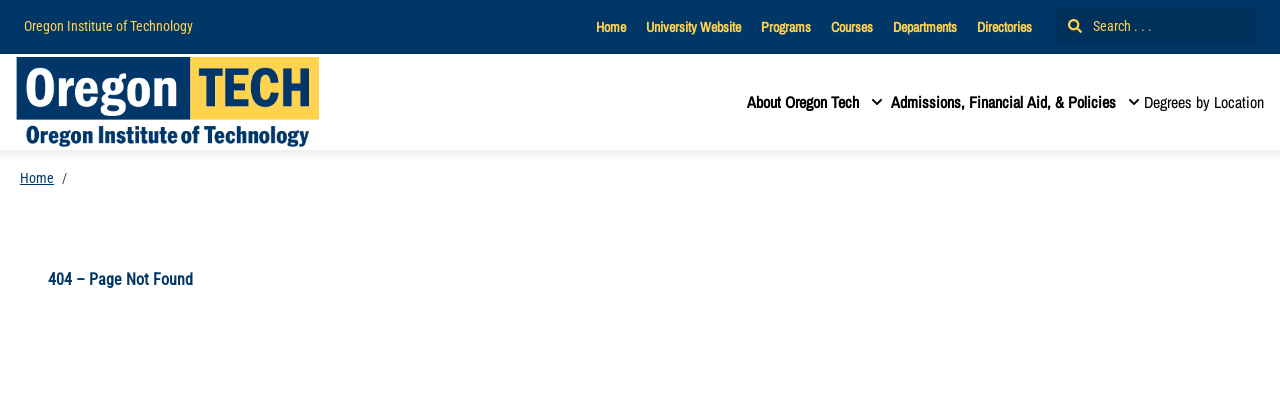

--- FILE ---
content_type: text/html; charset=utf-8
request_url: https://catalog.oit.edu/404
body_size: 47526
content:
<!doctype html>
<html data-n-head-ssr lang="en" data-n-head="%7B%22lang%22:%7B%22ssr%22:%22en%22%7D%7D">
  <head >
    <meta data-n-head="ssr" data-hid="sentry-trace" name="sentry-trace" content="c17a9b5391ce4426a0d2fc746d42b1b4-9871876fa5f2cfc9-0"><meta data-n-head="ssr" data-hid="sentry-baggage" name="baggage" content="sentry-environment=production,sentry-release=2026-01-12T18%3A54%3A57.473Z,sentry-public_key=2f7d13d4b85f19d86e3680b5c8eb49ec,sentry-trace_id=c17a9b5391ce4426a0d2fc746d42b1b4,sentry-sample_rate=0.01,sentry-transaction=GET%20%2F404,sentry-sampled=false"><meta data-n-head="ssr" data-hid="charset" charset="utf-8"><meta data-n-head="ssr" data-hid="viewport" name="viewport" content="width=device-width, initial-scale=1"><meta data-n-head="ssr" data-hid="mobile-web-app-capable" name="mobile-web-app-capable" content="yes"><meta data-n-head="ssr" data-hid="apple-mobile-web-app-title" name="apple-mobile-web-app-title" content="Catalog"><meta data-n-head="ssr" name="author" content="Oregon Institute of Technology Catalog"><meta data-n-head="ssr" name="viewport" content="width=device-width, initial-scale=1"><meta data-n-head="ssr" data-hid="description" name="description" content="Oregon Institute of Technology Catalog"><meta data-n-head="ssr" data-hid="og:title" name="og:title" content="Oregon Institute of Technology Catalog"><meta data-n-head="ssr" data-hid="og:site_name" name="og:site_name" content="Oregon Institute of Technology Catalog"><meta data-n-head="ssr" data-hid="og:url" name="og:url" content="oit_banner-catalog.coursedog.com"><meta data-n-head="ssr" data-hid="og:description" name="og:description" content=""><meta data-n-head="ssr" data-hid="og:type" name="og:type" content="website"><meta data-n-head="ssr" data-hid="og:image" name="og:image" content="https://coursedog-images-public.s3.us-east-2.amazonaws.com/oit_banner/OT.gif"><title>Oregon Institute of Technology Catalog</title><link data-n-head="ssr" rel="sitemap" type="application/xml" href="/sitemap.xml" title="Sitemap"><link data-n-head="ssr" rel="manifest" href="https://static.catalog.prod.coursedog.com/0ccb22b/manifest.e7b38202.json" data-hid="manifest"><link data-n-head="ssr" rel="icon" type="image/x-icon" href="https://coursedog-images-public.s3.us-east-2.amazonaws.com/oit_banner/OT.gif"><script data-n-head="ssr" data-hid="newRelic" type="text/javascript" charset="utf-8">;window.NREUM||(NREUM={});NREUM.init={distributed_tracing:{enabled:true},privacy:{cookies_enabled:false},ajax:{deny_list:["bam.nr-data.net"]}};
window.NREUM||(NREUM={}),__nr_require=function(t,e,n){function r(n){if(!e[n]){var o=e[n]={exports:{}};t[n][0].call(o.exports,function(e){var o=t[n][1][e];return r(o||e)},o,o.exports)}return e[n].exports}if("function"==typeof __nr_require)return __nr_require;for(var o=0;o<n.length;o++)r(n[o]);return r}({1:[function(t,e,n){function r(t){try{s.console&&console.log(t)}catch(e){}}var o,i=t("ee"),a=t(32),s={};try{o=localStorage.getItem("__nr_flags").split(","),console&&"function"==typeof console.log&&(s.console=!0,o.indexOf("dev")!==-1&&(s.dev=!0),o.indexOf("nr_dev")!==-1&&(s.nrDev=!0))}catch(c){}s.nrDev&&i.on("internal-error",function(t){r(t.stack)}),s.dev&&i.on("fn-err",function(t,e,n){r(n.stack)}),s.dev&&(r("NR AGENT IN DEVELOPMENT MODE"),r("flags: "+a(s,function(t,e){return t}).join(", ")))},{}],2:[function(t,e,n){function r(t,e,n,r,s){try{l?l-=1:o(s||new UncaughtException(t,e,n),!0)}catch(f){try{i("ierr",[f,c.now(),!0])}catch(d){}}return"function"==typeof u&&u.apply(this,a(arguments))}function UncaughtException(t,e,n){this.message=t||"Uncaught error with no additional information",this.sourceURL=e,this.line=n}function o(t,e){var n=e?null:c.now();i("err",[t,n])}var i=t("handle"),a=t(33),s=t("ee"),c=t("loader"),f=t("gos"),u=window.onerror,d=!1,p="nr@seenError";if(!c.disabled){var l=0;c.features.err=!0,t(1),window.onerror=r;try{throw new Error}catch(h){"stack"in h&&(t(14),t(13),"addEventListener"in window&&t(7),c.xhrWrappable&&t(15),d=!0)}s.on("fn-start",function(t,e,n){d&&(l+=1)}),s.on("fn-err",function(t,e,n){d&&!n[p]&&(f(n,p,function(){return!0}),this.thrown=!0,o(n))}),s.on("fn-end",function(){d&&!this.thrown&&l>0&&(l-=1)}),s.on("internal-error",function(t){i("ierr",[t,c.now(),!0])})}},{}],3:[function(t,e,n){var r=t("loader");r.disabled||(r.features.ins=!0)},{}],4:[function(t,e,n){function r(){U++,L=g.hash,this[u]=y.now()}function o(){U--,g.hash!==L&&i(0,!0);var t=y.now();this[h]=~~this[h]+t-this[u],this[d]=t}function i(t,e){E.emit("newURL",[""+g,e])}function a(t,e){t.on(e,function(){this[e]=y.now()})}var s="-start",c="-end",f="-body",u="fn"+s,d="fn"+c,p="cb"+s,l="cb"+c,h="jsTime",m="fetch",v="addEventListener",w=window,g=w.location,y=t("loader");if(w[v]&&y.xhrWrappable&&!y.disabled){var x=t(11),b=t(12),E=t(9),R=t(7),O=t(14),T=t(8),S=t(15),P=t(10),M=t("ee"),C=M.get("tracer"),N=t(23);t(17),y.features.spa=!0;var L,U=0;M.on(u,r),b.on(p,r),P.on(p,r),M.on(d,o),b.on(l,o),P.on(l,o),M.buffer([u,d,"xhr-resolved"]),R.buffer([u]),O.buffer(["setTimeout"+c,"clearTimeout"+s,u]),S.buffer([u,"new-xhr","send-xhr"+s]),T.buffer([m+s,m+"-done",m+f+s,m+f+c]),E.buffer(["newURL"]),x.buffer([u]),b.buffer(["propagate",p,l,"executor-err","resolve"+s]),C.buffer([u,"no-"+u]),P.buffer(["new-jsonp","cb-start","jsonp-error","jsonp-end"]),a(T,m+s),a(T,m+"-done"),a(P,"new-jsonp"),a(P,"jsonp-end"),a(P,"cb-start"),E.on("pushState-end",i),E.on("replaceState-end",i),w[v]("hashchange",i,N(!0)),w[v]("load",i,N(!0)),w[v]("popstate",function(){i(0,U>1)},N(!0))}},{}],5:[function(t,e,n){function r(){var t=new PerformanceObserver(function(t,e){var n=t.getEntries();s(v,[n])});try{t.observe({entryTypes:["resource"]})}catch(e){}}function o(t){if(s(v,[window.performance.getEntriesByType(w)]),window.performance["c"+p])try{window.performance[h](m,o,!1)}catch(t){}else try{window.performance[h]("webkit"+m,o,!1)}catch(t){}}function i(t){}if(window.performance&&window.performance.timing&&window.performance.getEntriesByType){var a=t("ee"),s=t("handle"),c=t(14),f=t(13),u=t(6),d=t(23),p="learResourceTimings",l="addEventListener",h="removeEventListener",m="resourcetimingbufferfull",v="bstResource",w="resource",g="-start",y="-end",x="fn"+g,b="fn"+y,E="bstTimer",R="pushState",O=t("loader");if(!O.disabled){O.features.stn=!0,t(9),"addEventListener"in window&&t(7);var T=NREUM.o.EV;a.on(x,function(t,e){var n=t[0];n instanceof T&&(this.bstStart=O.now())}),a.on(b,function(t,e){var n=t[0];n instanceof T&&s("bst",[n,e,this.bstStart,O.now()])}),c.on(x,function(t,e,n){this.bstStart=O.now(),this.bstType=n}),c.on(b,function(t,e){s(E,[e,this.bstStart,O.now(),this.bstType])}),f.on(x,function(){this.bstStart=O.now()}),f.on(b,function(t,e){s(E,[e,this.bstStart,O.now(),"requestAnimationFrame"])}),a.on(R+g,function(t){this.time=O.now(),this.startPath=location.pathname+location.hash}),a.on(R+y,function(t){s("bstHist",[location.pathname+location.hash,this.startPath,this.time])}),u()?(s(v,[window.performance.getEntriesByType("resource")]),r()):l in window.performance&&(window.performance["c"+p]?window.performance[l](m,o,d(!1)):window.performance[l]("webkit"+m,o,d(!1))),document[l]("scroll",i,d(!1)),document[l]("keypress",i,d(!1)),document[l]("click",i,d(!1))}}},{}],6:[function(t,e,n){e.exports=function(){return"PerformanceObserver"in window&&"function"==typeof window.PerformanceObserver}},{}],7:[function(t,e,n){function r(t){for(var e=t;e&&!e.hasOwnProperty(u);)e=Object.getPrototypeOf(e);e&&o(e)}function o(t){s.inPlace(t,[u,d],"-",i)}function i(t,e){return t[1]}var a=t("ee").get("events"),s=t("wrap-function")(a,!0),c=t("gos"),f=XMLHttpRequest,u="addEventListener",d="removeEventListener";e.exports=a,"getPrototypeOf"in Object?(r(document),r(window),r(f.prototype)):f.prototype.hasOwnProperty(u)&&(o(window),o(f.prototype)),a.on(u+"-start",function(t,e){var n=t[1];if(null!==n&&("function"==typeof n||"object"==typeof n)){var r=c(n,"nr@wrapped",function(){function t(){if("function"==typeof n.handleEvent)return n.handleEvent.apply(n,arguments)}var e={object:t,"function":n}[typeof n];return e?s(e,"fn-",null,e.name||"anonymous"):n});this.wrapped=t[1]=r}}),a.on(d+"-start",function(t){t[1]=this.wrapped||t[1]})},{}],8:[function(t,e,n){function r(t,e,n){var r=t[e];"function"==typeof r&&(t[e]=function(){var t=i(arguments),e={};o.emit(n+"before-start",[t],e);var a;e[m]&&e[m].dt&&(a=e[m].dt);var s=r.apply(this,t);return o.emit(n+"start",[t,a],s),s.then(function(t){return o.emit(n+"end",[null,t],s),t},function(t){throw o.emit(n+"end",[t],s),t})})}var o=t("ee").get("fetch"),i=t(33),a=t(32);e.exports=o;var s=window,c="fetch-",f=c+"body-",u=["arrayBuffer","blob","json","text","formData"],d=s.Request,p=s.Response,l=s.fetch,h="prototype",m="nr@context";d&&p&&l&&(a(u,function(t,e){r(d[h],e,f),r(p[h],e,f)}),r(s,"fetch",c),o.on(c+"end",function(t,e){var n=this;if(e){var r=e.headers.get("content-length");null!==r&&(n.rxSize=r),o.emit(c+"done",[null,e],n)}else o.emit(c+"done",[t],n)}))},{}],9:[function(t,e,n){var r=t("ee").get("history"),o=t("wrap-function")(r);e.exports=r;var i=window.history&&window.history.constructor&&window.history.constructor.prototype,a=window.history;i&&i.pushState&&i.replaceState&&(a=i),o.inPlace(a,["pushState","replaceState"],"-")},{}],10:[function(t,e,n){function r(t){function e(){f.emit("jsonp-end",[],l),t.removeEventListener("load",e,c(!1)),t.removeEventListener("error",n,c(!1))}function n(){f.emit("jsonp-error",[],l),f.emit("jsonp-end",[],l),t.removeEventListener("load",e,c(!1)),t.removeEventListener("error",n,c(!1))}var r=t&&"string"==typeof t.nodeName&&"script"===t.nodeName.toLowerCase();if(r){var o="function"==typeof t.addEventListener;if(o){var a=i(t.src);if(a){var d=s(a),p="function"==typeof d.parent[d.key];if(p){var l={};u.inPlace(d.parent,[d.key],"cb-",l),t.addEventListener("load",e,c(!1)),t.addEventListener("error",n,c(!1)),f.emit("new-jsonp",[t.src],l)}}}}}function o(){return"addEventListener"in window}function i(t){var e=t.match(d);return e?e[1]:null}function a(t,e){var n=t.match(l),r=n[1],o=n[3];return o?a(o,e[r]):e[r]}function s(t){var e=t.match(p);return e&&e.length>=3?{key:e[2],parent:a(e[1],window)}:{key:t,parent:window}}var c=t(23),f=t("ee").get("jsonp"),u=t("wrap-function")(f);if(e.exports=f,o()){var d=/[?&](?:callback|cb)=([^&#]+)/,p=/(.*)\.([^.]+)/,l=/^(\w+)(\.|$)(.*)$/,h=["appendChild","insertBefore","replaceChild"];Node&&Node.prototype&&Node.prototype.appendChild?u.inPlace(Node.prototype,h,"dom-"):(u.inPlace(HTMLElement.prototype,h,"dom-"),u.inPlace(HTMLHeadElement.prototype,h,"dom-"),u.inPlace(HTMLBodyElement.prototype,h,"dom-")),f.on("dom-start",function(t){r(t[0])})}},{}],11:[function(t,e,n){var r=t("ee").get("mutation"),o=t("wrap-function")(r),i=NREUM.o.MO;e.exports=r,i&&(window.MutationObserver=function(t){return this instanceof i?new i(o(t,"fn-")):i.apply(this,arguments)},MutationObserver.prototype=i.prototype)},{}],12:[function(t,e,n){function r(t){var e=i.context(),n=s(t,"executor-",e,null,!1),r=new f(n);return i.context(r).getCtx=function(){return e},r}var o=t("wrap-function"),i=t("ee").get("promise"),a=t("ee").getOrSetContext,s=o(i),c=t(32),f=NREUM.o.PR;e.exports=i,f&&(window.Promise=r,["all","race"].forEach(function(t){var e=f[t];f[t]=function(n){function r(t){return function(){i.emit("propagate",[null,!o],a,!1,!1),o=o||!t}}var o=!1;c(n,function(e,n){Promise.resolve(n).then(r("all"===t),r(!1))});var a=e.apply(f,arguments),s=f.resolve(a);return s}}),["resolve","reject"].forEach(function(t){var e=f[t];f[t]=function(t){var n=e.apply(f,arguments);return t!==n&&i.emit("propagate",[t,!0],n,!1,!1),n}}),f.prototype["catch"]=function(t){return this.then(null,t)},f.prototype=Object.create(f.prototype,{constructor:{value:r}}),c(Object.getOwnPropertyNames(f),function(t,e){try{r[e]=f[e]}catch(n){}}),o.wrapInPlace(f.prototype,"then",function(t){return function(){var e=this,n=o.argsToArray.apply(this,arguments),r=a(e);r.promise=e,n[0]=s(n[0],"cb-",r,null,!1),n[1]=s(n[1],"cb-",r,null,!1);var c=t.apply(this,n);return r.nextPromise=c,i.emit("propagate",[e,!0],c,!1,!1),c}}),i.on("executor-start",function(t){t[0]=s(t[0],"resolve-",this,null,!1),t[1]=s(t[1],"resolve-",this,null,!1)}),i.on("executor-err",function(t,e,n){t[1](n)}),i.on("cb-end",function(t,e,n){i.emit("propagate",[n,!0],this.nextPromise,!1,!1)}),i.on("propagate",function(t,e,n){this.getCtx&&!e||(this.getCtx=function(){if(t instanceof Promise)var e=i.context(t);return e&&e.getCtx?e.getCtx():this})}),r.toString=function(){return""+f})},{}],13:[function(t,e,n){var r=t("ee").get("raf"),o=t("wrap-function")(r),i="equestAnimationFrame";e.exports=r,o.inPlace(window,["r"+i,"mozR"+i,"webkitR"+i,"msR"+i],"raf-"),r.on("raf-start",function(t){t[0]=o(t[0],"fn-")})},{}],14:[function(t,e,n){function r(t,e,n){t[0]=a(t[0],"fn-",null,n)}function o(t,e,n){this.method=n,this.timerDuration=isNaN(t[1])?0:+t[1],t[0]=a(t[0],"fn-",this,n)}var i=t("ee").get("timer"),a=t("wrap-function")(i),s="setTimeout",c="setInterval",f="clearTimeout",u="-start",d="-";e.exports=i,a.inPlace(window,[s,"setImmediate"],s+d),a.inPlace(window,[c],c+d),a.inPlace(window,[f,"clearImmediate"],f+d),i.on(c+u,r),i.on(s+u,o)},{}],15:[function(t,e,n){function r(t,e){d.inPlace(e,["onreadystatechange"],"fn-",s)}function o(){var t=this,e=u.context(t);t.readyState>3&&!e.resolved&&(e.resolved=!0,u.emit("xhr-resolved",[],t)),d.inPlace(t,y,"fn-",s)}function i(t){x.push(t),m&&(E?E.then(a):w?w(a):(R=-R,O.data=R))}function a(){for(var t=0;t<x.length;t++)r([],x[t]);x.length&&(x=[])}function s(t,e){return e}function c(t,e){for(var n in t)e[n]=t[n];return e}t(7);var f=t("ee"),u=f.get("xhr"),d=t("wrap-function")(u),p=t(23),l=NREUM.o,h=l.XHR,m=l.MO,v=l.PR,w=l.SI,g="readystatechange",y=["onload","onerror","onabort","onloadstart","onloadend","onprogress","ontimeout"],x=[];e.exports=u;var b=window.XMLHttpRequest=function(t){var e=new h(t);try{u.emit("new-xhr",[e],e),e.addEventListener(g,o,p(!1))}catch(n){try{u.emit("internal-error",[n])}catch(r){}}return e};if(c(h,b),b.prototype=h.prototype,d.inPlace(b.prototype,["open","send"],"-xhr-",s),u.on("send-xhr-start",function(t,e){r(t,e),i(e)}),u.on("open-xhr-start",r),m){var E=v&&v.resolve();if(!w&&!v){var R=1,O=document.createTextNode(R);new m(a).observe(O,{characterData:!0})}}else f.on("fn-end",function(t){t[0]&&t[0].type===g||a()})},{}],16:[function(t,e,n){function r(t){if(!s(t))return null;var e=window.NREUM;if(!e.loader_config)return null;var n=(e.loader_config.accountID||"").toString()||null,r=(e.loader_config.agentID||"").toString()||null,f=(e.loader_config.trustKey||"").toString()||null;if(!n||!r)return null;var h=l.generateSpanId(),m=l.generateTraceId(),v=Date.now(),w={spanId:h,traceId:m,timestamp:v};return(t.sameOrigin||c(t)&&p())&&(w.traceContextParentHeader=o(h,m),w.traceContextStateHeader=i(h,v,n,r,f)),(t.sameOrigin&&!u()||!t.sameOrigin&&c(t)&&d())&&(w.newrelicHeader=a(h,m,v,n,r,f)),w}function o(t,e){return"00-"+e+"-"+t+"-01"}function i(t,e,n,r,o){var i=0,a="",s=1,c="",f="";return o+"@nr="+i+"-"+s+"-"+n+"-"+r+"-"+t+"-"+a+"-"+c+"-"+f+"-"+e}function a(t,e,n,r,o,i){var a="btoa"in window&&"function"==typeof window.btoa;if(!a)return null;var s={v:[0,1],d:{ty:"Browser",ac:r,ap:o,id:t,tr:e,ti:n}};return i&&r!==i&&(s.d.tk=i),btoa(JSON.stringify(s))}function s(t){return f()&&c(t)}function c(t){var e=!1,n={};if("init"in NREUM&&"distributed_tracing"in NREUM.init&&(n=NREUM.init.distributed_tracing),t.sameOrigin)e=!0;else if(n.allowed_origins instanceof Array)for(var r=0;r<n.allowed_origins.length;r++){var o=h(n.allowed_origins[r]);if(t.hostname===o.hostname&&t.protocol===o.protocol&&t.port===o.port){e=!0;break}}return e}function f(){return"init"in NREUM&&"distributed_tracing"in NREUM.init&&!!NREUM.init.distributed_tracing.enabled}function u(){return"init"in NREUM&&"distributed_tracing"in NREUM.init&&!!NREUM.init.distributed_tracing.exclude_newrelic_header}function d(){return"init"in NREUM&&"distributed_tracing"in NREUM.init&&NREUM.init.distributed_tracing.cors_use_newrelic_header!==!1}function p(){return"init"in NREUM&&"distributed_tracing"in NREUM.init&&!!NREUM.init.distributed_tracing.cors_use_tracecontext_headers}var l=t(29),h=t(18);e.exports={generateTracePayload:r,shouldGenerateTrace:s}},{}],17:[function(t,e,n){function r(t){var e=this.params,n=this.metrics;if(!this.ended){this.ended=!0;for(var r=0;r<p;r++)t.removeEventListener(d[r],this.listener,!1);return e.protocol&&"data"===e.protocol?void g("Ajax/DataUrl/Excluded"):void(e.aborted||(n.duration=a.now()-this.startTime,this.loadCaptureCalled||4!==t.readyState?null==e.status&&(e.status=0):i(this,t),n.cbTime=this.cbTime,s("xhr",[e,n,this.startTime,this.endTime,"xhr"],this)))}}function o(t,e){var n=c(e),r=t.params;r.hostname=n.hostname,r.port=n.port,r.protocol=n.protocol,r.host=n.hostname+":"+n.port,r.pathname=n.pathname,t.parsedOrigin=n,t.sameOrigin=n.sameOrigin}function i(t,e){t.params.status=e.status;var n=v(e,t.lastSize);if(n&&(t.metrics.rxSize=n),t.sameOrigin){var r=e.getResponseHeader("X-NewRelic-App-Data");r&&(t.params.cat=r.split(", ").pop())}t.loadCaptureCalled=!0}var a=t("loader");if(a.xhrWrappable&&!a.disabled){var s=t("handle"),c=t(18),f=t(16).generateTracePayload,u=t("ee"),d=["load","error","abort","timeout"],p=d.length,l=t("id"),h=t(24),m=t(22),v=t(19),w=t(23),g=t(25).recordSupportability,y=NREUM.o.REQ,x=window.XMLHttpRequest;a.features.xhr=!0,t(15),t(8),u.on("new-xhr",function(t){var e=this;e.totalCbs=0,e.called=0,e.cbTime=0,e.end=r,e.ended=!1,e.xhrGuids={},e.lastSize=null,e.loadCaptureCalled=!1,e.params=this.params||{},e.metrics=this.metrics||{},t.addEventListener("load",function(n){i(e,t)},w(!1)),h&&(h>34||h<10)||t.addEventListener("progress",function(t){e.lastSize=t.loaded},w(!1))}),u.on("open-xhr-start",function(t){this.params={method:t[0]},o(this,t[1]),this.metrics={}}),u.on("open-xhr-end",function(t,e){"loader_config"in NREUM&&"xpid"in NREUM.loader_config&&this.sameOrigin&&e.setRequestHeader("X-NewRelic-ID",NREUM.loader_config.xpid);var n=f(this.parsedOrigin);if(n){var r=!1;n.newrelicHeader&&(e.setRequestHeader("newrelic",n.newrelicHeader),r=!0),n.traceContextParentHeader&&(e.setRequestHeader("traceparent",n.traceContextParentHeader),n.traceContextStateHeader&&e.setRequestHeader("tracestate",n.traceContextStateHeader),r=!0),r&&(this.dt=n)}}),u.on("send-xhr-start",function(t,e){var n=this.metrics,r=t[0],o=this;if(n&&r){var i=m(r);i&&(n.txSize=i)}this.startTime=a.now(),this.listener=function(t){try{"abort"!==t.type||o.loadCaptureCalled||(o.params.aborted=!0),("load"!==t.type||o.called===o.totalCbs&&(o.onloadCalled||"function"!=typeof e.onload))&&o.end(e)}catch(n){try{u.emit("internal-error",[n])}catch(r){}}};for(var s=0;s<p;s++)e.addEventListener(d[s],this.listener,w(!1))}),u.on("xhr-cb-time",function(t,e,n){this.cbTime+=t,e?this.onloadCalled=!0:this.called+=1,this.called!==this.totalCbs||!this.onloadCalled&&"function"==typeof n.onload||this.end(n)}),u.on("xhr-load-added",function(t,e){var n=""+l(t)+!!e;this.xhrGuids&&!this.xhrGuids[n]&&(this.xhrGuids[n]=!0,this.totalCbs+=1)}),u.on("xhr-load-removed",function(t,e){var n=""+l(t)+!!e;this.xhrGuids&&this.xhrGuids[n]&&(delete this.xhrGuids[n],this.totalCbs-=1)}),u.on("xhr-resolved",function(){this.endTime=a.now()}),u.on("addEventListener-end",function(t,e){e instanceof x&&"load"===t[0]&&u.emit("xhr-load-added",[t[1],t[2]],e)}),u.on("removeEventListener-end",function(t,e){e instanceof x&&"load"===t[0]&&u.emit("xhr-load-removed",[t[1],t[2]],e)}),u.on("fn-start",function(t,e,n){e instanceof x&&("onload"===n&&(this.onload=!0),("load"===(t[0]&&t[0].type)||this.onload)&&(this.xhrCbStart=a.now()))}),u.on("fn-end",function(t,e){this.xhrCbStart&&u.emit("xhr-cb-time",[a.now()-this.xhrCbStart,this.onload,e],e)}),u.on("fetch-before-start",function(t){function e(t,e){var n=!1;return e.newrelicHeader&&(t.set("newrelic",e.newrelicHeader),n=!0),e.traceContextParentHeader&&(t.set("traceparent",e.traceContextParentHeader),e.traceContextStateHeader&&t.set("tracestate",e.traceContextStateHeader),n=!0),n}var n,r=t[1]||{};"string"==typeof t[0]?n=t[0]:t[0]&&t[0].url?n=t[0].url:window.URL&&t[0]&&t[0]instanceof URL&&(n=t[0].href),n&&(this.parsedOrigin=c(n),this.sameOrigin=this.parsedOrigin.sameOrigin);var o=f(this.parsedOrigin);if(o&&(o.newrelicHeader||o.traceContextParentHeader))if("string"==typeof t[0]||window.URL&&t[0]&&t[0]instanceof URL){var i={};for(var a in r)i[a]=r[a];i.headers=new Headers(r.headers||{}),e(i.headers,o)&&(this.dt=o),t.length>1?t[1]=i:t.push(i)}else t[0]&&t[0].headers&&e(t[0].headers,o)&&(this.dt=o)}),u.on("fetch-start",function(t,e){this.params={},this.metrics={},this.startTime=a.now(),this.dt=e,t.length>=1&&(this.target=t[0]),t.length>=2&&(this.opts=t[1]);var n,r=this.opts||{},i=this.target;if("string"==typeof i?n=i:"object"==typeof i&&i instanceof y?n=i.url:window.URL&&"object"==typeof i&&i instanceof URL&&(n=i.href),o(this,n),"data"!==this.params.protocol){var s=(""+(i&&i instanceof y&&i.method||r.method||"GET")).toUpperCase();this.params.method=s,this.txSize=m(r.body)||0}}),u.on("fetch-done",function(t,e){if(this.endTime=a.now(),this.params||(this.params={}),"data"===this.params.protocol)return void g("Ajax/DataUrl/Excluded");this.params.status=e?e.status:0;var n;"string"==typeof this.rxSize&&this.rxSize.length>0&&(n=+this.rxSize);var r={txSize:this.txSize,rxSize:n,duration:a.now()-this.startTime};s("xhr",[this.params,r,this.startTime,this.endTime,"fetch"],this)})}},{}],18:[function(t,e,n){var r={};e.exports=function(t){if(t in r)return r[t];if(0===(t||"").indexOf("data:"))return{protocol:"data"};var e=document.createElement("a"),n=window.location,o={};e.href=t,o.port=e.port;var i=e.href.split("://");!o.port&&i[1]&&(o.port=i[1].split("/")[0].split("@").pop().split(":")[1]),o.port&&"0"!==o.port||(o.port="https"===i[0]?"443":"80"),o.hostname=e.hostname||n.hostname,o.pathname=e.pathname,o.protocol=i[0],"/"!==o.pathname.charAt(0)&&(o.pathname="/"+o.pathname);var a=!e.protocol||":"===e.protocol||e.protocol===n.protocol,s=e.hostname===document.domain&&e.port===n.port;return o.sameOrigin=a&&(!e.hostname||s),"/"===o.pathname&&(r[t]=o),o}},{}],19:[function(t,e,n){function r(t,e){var n=t.responseType;return"json"===n&&null!==e?e:"arraybuffer"===n||"blob"===n||"json"===n?o(t.response):"text"===n||""===n||void 0===n?o(t.responseText):void 0}var o=t(22);e.exports=r},{}],20:[function(t,e,n){function r(){}function o(t,e,n,r){return function(){return u.recordSupportability("API/"+e+"/called"),i(t+e,[f.now()].concat(s(arguments)),n?null:this,r),n?void 0:this}}var i=t("handle"),a=t(32),s=t(33),c=t("ee").get("tracer"),f=t("loader"),u=t(25),d=NREUM;"undefined"==typeof window.newrelic&&(newrelic=d);var p=["setPageViewName","setCustomAttribute","setErrorHandler","finished","addToTrace","inlineHit","addRelease"],l="api-",h=l+"ixn-";a(p,function(t,e){d[e]=o(l,e,!0,"api")}),d.addPageAction=o(l,"addPageAction",!0),d.setCurrentRouteName=o(l,"routeName",!0),e.exports=newrelic,d.interaction=function(){return(new r).get()};var m=r.prototype={createTracer:function(t,e){var n={},r=this,o="function"==typeof e;return i(h+"tracer",[f.now(),t,n],r),function(){if(c.emit((o?"":"no-")+"fn-start",[f.now(),r,o],n),o)try{return e.apply(this,arguments)}catch(t){throw c.emit("fn-err",[arguments,this,t],n),t}finally{c.emit("fn-end",[f.now()],n)}}}};a("actionText,setName,setAttribute,save,ignore,onEnd,getContext,end,get".split(","),function(t,e){m[e]=o(h,e)}),newrelic.noticeError=function(t,e){"string"==typeof t&&(t=new Error(t)),u.recordSupportability("API/noticeError/called"),i("err",[t,f.now(),!1,e])}},{}],21:[function(t,e,n){function r(t){if(NREUM.init){for(var e=NREUM.init,n=t.split("."),r=0;r<n.length-1;r++)if(e=e[n[r]],"object"!=typeof e)return;return e=e[n[n.length-1]]}}e.exports={getConfiguration:r}},{}],22:[function(t,e,n){e.exports=function(t){if("string"==typeof t&&t.length)return t.length;if("object"==typeof t){if("undefined"!=typeof ArrayBuffer&&t instanceof ArrayBuffer&&t.byteLength)return t.byteLength;if("undefined"!=typeof Blob&&t instanceof Blob&&t.size)return t.size;if(!("undefined"!=typeof FormData&&t instanceof FormData))try{return JSON.stringify(t).length}catch(e){return}}}},{}],23:[function(t,e,n){var r=!1;try{var o=Object.defineProperty({},"passive",{get:function(){r=!0}});window.addEventListener("testPassive",null,o),window.removeEventListener("testPassive",null,o)}catch(i){}e.exports=function(t){return r?{passive:!0,capture:!!t}:!!t}},{}],24:[function(t,e,n){var r=0,o=navigator.userAgent.match(/Firefox[\/\s](\d+\.\d+)/);o&&(r=+o[1]),e.exports=r},{}],25:[function(t,e,n){function r(t,e){var n=[a,t,{name:t},e];return i("storeMetric",n,null,"api"),n}function o(t,e){var n=[s,t,{name:t},e];return i("storeEventMetrics",n,null,"api"),n}var i=t("handle"),a="sm",s="cm";e.exports={constants:{SUPPORTABILITY_METRIC:a,CUSTOM_METRIC:s},recordSupportability:r,recordCustom:o}},{}],26:[function(t,e,n){function r(){return s.exists&&performance.now?Math.round(performance.now()):(i=Math.max((new Date).getTime(),i))-a}function o(){return i}var i=(new Date).getTime(),a=i,s=t(34);e.exports=r,e.exports.offset=a,e.exports.getLastTimestamp=o},{}],27:[function(t,e,n){function r(t){return!(!t||!t.protocol||"file:"===t.protocol)}e.exports=r},{}],28:[function(t,e,n){function r(t,e){var n=t.getEntries();n.forEach(function(t){"first-paint"===t.name?l("timing",["fp",Math.floor(t.startTime)]):"first-contentful-paint"===t.name&&l("timing",["fcp",Math.floor(t.startTime)])})}function o(t,e){var n=t.getEntries();if(n.length>0){var r=n[n.length-1];if(f&&f<r.startTime)return;var o=[r],i=a({});i&&o.push(i),l("lcp",o)}}function i(t){t.getEntries().forEach(function(t){t.hadRecentInput||l("cls",[t])})}function a(t){var e=navigator.connection||navigator.mozConnection||navigator.webkitConnection;if(e)return e.type&&(t["net-type"]=e.type),e.effectiveType&&(t["net-etype"]=e.effectiveType),e.rtt&&(t["net-rtt"]=e.rtt),e.downlink&&(t["net-dlink"]=e.downlink),t}function s(t){if(t instanceof w&&!y){var e=Math.round(t.timeStamp),n={type:t.type};a(n),e<=h.now()?n.fid=h.now()-e:e>h.offset&&e<=Date.now()?(e-=h.offset,n.fid=h.now()-e):e=h.now(),y=!0,l("timing",["fi",e,n])}}function c(t){"hidden"===t&&(f=h.now(),l("pageHide",[f]))}if(!("init"in NREUM&&"page_view_timing"in NREUM.init&&"enabled"in NREUM.init.page_view_timing&&NREUM.init.page_view_timing.enabled===!1)){var f,u,d,p,l=t("handle"),h=t("loader"),m=t(31),v=t(23),w=NREUM.o.EV;if("PerformanceObserver"in window&&"function"==typeof window.PerformanceObserver){u=new PerformanceObserver(r);try{u.observe({entryTypes:["paint"]})}catch(g){}d=new PerformanceObserver(o);try{d.observe({entryTypes:["largest-contentful-paint"]})}catch(g){}p=new PerformanceObserver(i);try{p.observe({type:"layout-shift",buffered:!0})}catch(g){}}if("addEventListener"in document){var y=!1,x=["click","keydown","mousedown","pointerdown","touchstart"];x.forEach(function(t){document.addEventListener(t,s,v(!1))})}m(c)}},{}],29:[function(t,e,n){function r(){function t(){return e?15&e[n++]:16*Math.random()|0}var e=null,n=0,r=window.crypto||window.msCrypto;r&&r.getRandomValues&&(e=r.getRandomValues(new Uint8Array(31)));for(var o,i="xxxxxxxx-xxxx-4xxx-yxxx-xxxxxxxxxxxx",a="",s=0;s<i.length;s++)o=i[s],"x"===o?a+=t().toString(16):"y"===o?(o=3&t()|8,a+=o.toString(16)):a+=o;return a}function o(){return a(16)}function i(){return a(32)}function a(t){function e(){return n?15&n[r++]:16*Math.random()|0}var n=null,r=0,o=window.crypto||window.msCrypto;o&&o.getRandomValues&&Uint8Array&&(n=o.getRandomValues(new Uint8Array(31)));for(var i=[],a=0;a<t;a++)i.push(e().toString(16));return i.join("")}e.exports={generateUuid:r,generateSpanId:o,generateTraceId:i}},{}],30:[function(t,e,n){function r(t,e){if(!o)return!1;if(t!==o)return!1;if(!e)return!0;if(!i)return!1;for(var n=i.split("."),r=e.split("."),a=0;a<r.length;a++)if(r[a]!==n[a])return!1;return!0}var o=null,i=null,a=/Version\/(\S+)\s+Safari/;if(navigator.userAgent){var s=navigator.userAgent,c=s.match(a);c&&s.indexOf("Chrome")===-1&&s.indexOf("Chromium")===-1&&(o="Safari",i=c[1])}e.exports={agent:o,version:i,match:r}},{}],31:[function(t,e,n){function r(t){function e(){t(s&&document[s]?document[s]:document[i]?"hidden":"visible")}"addEventListener"in document&&a&&document.addEventListener(a,e,o(!1))}var o=t(23);e.exports=r;var i,a,s;"undefined"!=typeof document.hidden?(i="hidden",a="visibilitychange",s="visibilityState"):"undefined"!=typeof document.msHidden?(i="msHidden",a="msvisibilitychange"):"undefined"!=typeof document.webkitHidden&&(i="webkitHidden",a="webkitvisibilitychange",s="webkitVisibilityState")},{}],32:[function(t,e,n){function r(t,e){var n=[],r="",i=0;for(r in t)o.call(t,r)&&(n[i]=e(r,t[r]),i+=1);return n}var o=Object.prototype.hasOwnProperty;e.exports=r},{}],33:[function(t,e,n){function r(t,e,n){e||(e=0),"undefined"==typeof n&&(n=t?t.length:0);for(var r=-1,o=n-e||0,i=Array(o<0?0:o);++r<o;)i[r]=t[e+r];return i}e.exports=r},{}],34:[function(t,e,n){e.exports={exists:"undefined"!=typeof window.performance&&window.performance.timing&&"undefined"!=typeof window.performance.timing.navigationStart}},{}],ee:[function(t,e,n){function r(){}function o(t){function e(t){return t&&t instanceof r?t:t?f(t,c,a):a()}function n(n,r,o,i,a){if(a!==!1&&(a=!0),!l.aborted||i){t&&a&&t(n,r,o);for(var s=e(o),c=m(n),f=c.length,u=0;u<f;u++)c[u].apply(s,r);var p=d[y[n]];return p&&p.push([x,n,r,s]),s}}function i(t,e){g[t]=m(t).concat(e)}function h(t,e){var n=g[t];if(n)for(var r=0;r<n.length;r++)n[r]===e&&n.splice(r,1)}function m(t){return g[t]||[]}function v(t){return p[t]=p[t]||o(n)}function w(t,e){l.aborted||u(t,function(t,n){e=e||"feature",y[n]=e,e in d||(d[e]=[])})}var g={},y={},x={on:i,addEventListener:i,removeEventListener:h,emit:n,get:v,listeners:m,context:e,buffer:w,abort:s,aborted:!1};return x}function i(t){return f(t,c,a)}function a(){return new r}function s(){(d.api||d.feature)&&(l.aborted=!0,d=l.backlog={})}var c="nr@context",f=t("gos"),u=t(32),d={},p={},l=e.exports=o();e.exports.getOrSetContext=i,l.backlog=d},{}],gos:[function(t,e,n){function r(t,e,n){if(o.call(t,e))return t[e];var r=n();if(Object.defineProperty&&Object.keys)try{return Object.defineProperty(t,e,{value:r,writable:!0,enumerable:!1}),r}catch(i){}return t[e]=r,r}var o=Object.prototype.hasOwnProperty;e.exports=r},{}],handle:[function(t,e,n){function r(t,e,n,r){o.buffer([t],r),o.emit(t,e,n)}var o=t("ee").get("handle");e.exports=r,r.ee=o},{}],id:[function(t,e,n){function r(t){var e=typeof t;return!t||"object"!==e&&"function"!==e?-1:t===window?0:a(t,i,function(){return o++})}var o=1,i="nr@id",a=t("gos");e.exports=r},{}],loader:[function(t,e,n){function r(){if(!S++){var t=T.info=NREUM.info,e=v.getElementsByTagName("script")[0];if(setTimeout(f.abort,3e4),!(t&&t.licenseKey&&t.applicationID&&e))return f.abort();c(R,function(e,n){t[e]||(t[e]=n)});var n=a();s("mark",["onload",n+T.offset],null,"api"),s("timing",["load",n]);var r=v.createElement("script");0===t.agent.indexOf("http://")||0===t.agent.indexOf("https://")?r.src=t.agent:r.src=h+"://"+t.agent,e.parentNode.insertBefore(r,e)}}function o(){"complete"===v.readyState&&i()}function i(){s("mark",["domContent",a()+T.offset],null,"api")}var a=t(26),s=t("handle"),c=t(32),f=t("ee"),u=t(30),d=t(27),p=t(21),l=t(23),h=p.getConfiguration("ssl")===!1?"http":"https",m=window,v=m.document,w="addEventListener",g="attachEvent",y=m.XMLHttpRequest,x=y&&y.prototype,b=!d(m.location);NREUM.o={ST:setTimeout,SI:m.setImmediate,CT:clearTimeout,XHR:y,REQ:m.Request,EV:m.Event,PR:m.Promise,MO:m.MutationObserver};var E=""+location,R={beacon:"bam.nr-data.net",errorBeacon:"bam.nr-data.net",agent:"js-agent.newrelic.com/nr-spa-1215.min.js"},O=y&&x&&x[w]&&!/CriOS/.test(navigator.userAgent),T=e.exports={offset:a.getLastTimestamp(),now:a,origin:E,features:{},xhrWrappable:O,userAgent:u,disabled:b};if(!b){t(20),t(28),v[w]?(v[w]("DOMContentLoaded",i,l(!1)),m[w]("load",r,l(!1))):(v[g]("onreadystatechange",o),m[g]("onload",r)),s("mark",["firstbyte",a.getLastTimestamp()],null,"api");var S=0}},{}],"wrap-function":[function(t,e,n){function r(t,e){function n(e,n,r,c,f){function nrWrapper(){var i,a,u,p;try{a=this,i=d(arguments),u="function"==typeof r?r(i,a):r||{}}catch(l){o([l,"",[i,a,c],u],t)}s(n+"start",[i,a,c],u,f);try{return p=e.apply(a,i)}catch(h){throw s(n+"err",[i,a,h],u,f),h}finally{s(n+"end",[i,a,p],u,f)}}return a(e)?e:(n||(n=""),nrWrapper[p]=e,i(e,nrWrapper,t),nrWrapper)}function r(t,e,r,o,i){r||(r="");var s,c,f,u="-"===r.charAt(0);for(f=0;f<e.length;f++)c=e[f],s=t[c],a(s)||(t[c]=n(s,u?c+r:r,o,c,i))}function s(n,r,i,a){if(!h||e){var s=h;h=!0;try{t.emit(n,r,i,e,a)}catch(c){o([c,n,r,i],t)}h=s}}return t||(t=u),n.inPlace=r,n.flag=p,n}function o(t,e){e||(e=u);try{e.emit("internal-error",t)}catch(n){}}function i(t,e,n){if(Object.defineProperty&&Object.keys)try{var r=Object.keys(t);return r.forEach(function(n){Object.defineProperty(e,n,{get:function(){return t[n]},set:function(e){return t[n]=e,e}})}),e}catch(i){o([i],n)}for(var a in t)l.call(t,a)&&(e[a]=t[a]);return e}function a(t){return!(t&&t instanceof Function&&t.apply&&!t[p])}function s(t,e){var n=e(t);return n[p]=t,i(t,n,u),n}function c(t,e,n){var r=t[e];t[e]=s(r,n)}function f(){for(var t=arguments.length,e=new Array(t),n=0;n<t;++n)e[n]=arguments[n];return e}var u=t("ee"),d=t(33),p="nr@original",l=Object.prototype.hasOwnProperty,h=!1;e.exports=r,e.exports.wrapFunction=s,e.exports.wrapInPlace=c,e.exports.argsToArray=f},{}]},{},["loader",2,17,5,3,4]);
;NREUM.loader_config={accountID:"3462606",trustKey:"3462606",agentID:"1298193956",licenseKey:"NRJS-3b34f5fe10831ff33af",applicationID:"1298193956"}
;NREUM.info={beacon:"bam.nr-data.net",errorBeacon:"bam.nr-data.net",licenseKey:"NRJS-3b34f5fe10831ff33af",applicationID:"1298193956",sa:1}</script><link rel="preload" href="https://static.catalog.prod.coursedog.com/0ccb22b/37b8e76.js" as="script"><link rel="preload" href="https://static.catalog.prod.coursedog.com/0ccb22b/42.2e10403c65b0b0b766f7.js" as="script"><link rel="preload" href="https://static.catalog.prod.coursedog.com/0ccb22b/59.11260be5783ed0ca2352.js" as="script"><link rel="preload" href="https://static.catalog.prod.coursedog.com/0ccb22b/41.1af5bd3b90d4e10ae022.js" as="script"><link rel="preload" href="https://static.catalog.prod.coursedog.com/0ccb22b/43.16751c4aeb56c97cba99.js" as="script"><link rel="preload" href="https://static.catalog.prod.coursedog.com/0ccb22b/12.9681b446f419d97385a1.js" as="script"><style data-vue-ssr-id="15ba7704:0 56e94d36:0 2f54cfc0:0 1515d950:0 28e218f8:0 c81e33c4:0 b2e11be0:0 56d67056:0 3cc93ecf:0 202a0586:0 0d4de28c:0 17705417:0 dbb470fe:0 2b35401e:0 2bc3b274:0 6d63219e:0 b8182690:0 3d92609a:0 5f89b0a8:0">/**
 * This injects Tailwind's base styles, which is a combination of
 * Normalize.css and some additional base styles.
 *
 * You can see the styles here:
 * https://github.com/tailwindcss/tailwindcss/blob/master/css/preflight.css
 *
 * If using `postcss-import`, use this import instead:
 *
 * @import "tailwindcss/preflight";
 */

/*! normalize.css v8.0.1 | MIT License | github.com/necolas/normalize.css */

/* Document
   ========================================================================== */

/**
 * 1. Correct the line height in all browsers.
 * 2. Prevent adjustments of font size after orientation changes in iOS.
 */

html {
  line-height: 1.15; /* 1 */
  -webkit-text-size-adjust: 100%; /* 2 */
}

/* Sections
   ========================================================================== */

/**
 * Remove the margin in all browsers.
 */

body {
  margin: 0;
}

/**
 * Render the `main` element consistently in IE.
 */

main {
  display: block;
}

/**
 * Correct the font size and margin on `h1` elements within `section` and
 * `article` contexts in Chrome, Firefox, and Safari.
 */

h1 {
  font-size: 2em;
  margin: 0.67em 0;
}

/* Grouping content
   ========================================================================== */

/**
 * 1. Add the correct box sizing in Firefox.
 * 2. Show the overflow in Edge and IE.
 */

hr {
  box-sizing: content-box; /* 1 */
  height: 0; /* 1 */
  overflow: visible; /* 2 */
}

/**
 * 1. Correct the inheritance and scaling of font size in all browsers.
 * 2. Correct the odd `em` font sizing in all browsers.
 */

pre {
  font-family: monospace, monospace; /* 1 */
  font-size: 1em; /* 2 */
}

/* Text-level semantics
   ========================================================================== */

/**
 * Remove the gray background on active links in IE 10.
 */

a {
  background-color: transparent;
}

/**
 * 1. Remove the bottom border in Chrome 57-
 * 2. Add the correct text decoration in Chrome, Edge, IE, Opera, and Safari.
 */

abbr[title] {
  border-bottom: none; /* 1 */
  text-decoration: underline; /* 2 */
  -webkit-text-decoration: underline dotted;
          text-decoration: underline dotted; /* 2 */
}

/**
 * Add the correct font weight in Chrome, Edge, and Safari.
 */

b,
strong {
  font-weight: bolder;
}

/**
 * 1. Correct the inheritance and scaling of font size in all browsers.
 * 2. Correct the odd `em` font sizing in all browsers.
 */

code,
kbd,
samp {
  font-family: monospace, monospace; /* 1 */
  font-size: 1em; /* 2 */
}

/**
 * Add the correct font size in all browsers.
 */

small {
  font-size: 80%;
}

/**
 * Prevent `sub` and `sup` elements from affecting the line height in
 * all browsers.
 */

sub,
sup {
  font-size: 75%;
  line-height: 0;
  position: relative;
  vertical-align: baseline;
}

sub {
  bottom: -0.25em;
}

sup {
  top: -0.5em;
}

/* Embedded content
   ========================================================================== */

/**
 * Remove the border on images inside links in IE 10.
 */

img {
  border-style: none;
}

/* Forms
   ========================================================================== */

/**
 * 1. Change the font styles in all browsers.
 * 2. Remove the margin in Firefox and Safari.
 */

button,
input,
optgroup,
select,
textarea {
  font-family: inherit; /* 1 */
  font-size: 100%; /* 1 */
  line-height: 1.15; /* 1 */
  margin: 0; /* 2 */
}

/**
 * Show the overflow in IE.
 * 1. Show the overflow in Edge.
 */

button,
input { /* 1 */
  overflow: visible;
}

/**
 * Remove the inheritance of text transform in Edge, Firefox, and IE.
 * 1. Remove the inheritance of text transform in Firefox.
 */

button,
select { /* 1 */
  text-transform: none;
}

/**
 * Correct the inability to style clickable types in iOS and Safari.
 */

button,
[type="button"],
[type="submit"] {
  -webkit-appearance: button;
}

/**
 * Remove the inner border and padding in Firefox.
 */

button::-moz-focus-inner,
[type="button"]::-moz-focus-inner,
[type="submit"]::-moz-focus-inner {
  border-style: none;
  padding: 0;
}

/**
 * Restore the focus styles unset by the previous rule.
 */

button:-moz-focusring,
[type="button"]:-moz-focusring,
[type="submit"]:-moz-focusring {
  outline: 1px dotted ButtonText;
}

/**
 * Correct the padding in Firefox.
 */

fieldset {
  padding: 0.35em 0.75em 0.625em;
}

/**
 * 1. Correct the text wrapping in Edge and IE.
 * 2. Correct the color inheritance from `fieldset` elements in IE.
 * 3. Remove the padding so developers are not caught out when they zero out
 *    `fieldset` elements in all browsers.
 */

legend {
  box-sizing: border-box; /* 1 */
  color: inherit; /* 2 */
  display: table; /* 1 */
  max-width: 100%; /* 1 */
  padding: 0; /* 3 */
  white-space: normal; /* 1 */
}

/**
 * Add the correct vertical alignment in Chrome, Firefox, and Opera.
 */

progress {
  vertical-align: baseline;
}

/**
 * Remove the default vertical scrollbar in IE 10+.
 */

textarea {
  overflow: auto;
}

/**
 * 1. Add the correct box sizing in IE 10.
 * 2. Remove the padding in IE 10.
 */

[type="checkbox"],
[type="radio"] {
  box-sizing: border-box; /* 1 */
  padding: 0; /* 2 */
}

/**
 * Correct the cursor style of increment and decrement buttons in Chrome.
 */

[type="number"]::-webkit-inner-spin-button,
[type="number"]::-webkit-outer-spin-button {
  height: auto;
}

/**
 * 1. Correct the odd appearance in Chrome and Safari.
 * 2. Correct the outline style in Safari.
 */

[type="search"] {
  -webkit-appearance: textfield; /* 1 */
  outline-offset: -2px; /* 2 */
}

/**
 * Remove the inner padding in Chrome and Safari on macOS.
 */

[type="search"]::-webkit-search-decoration {
  -webkit-appearance: none;
}

/**
 * 1. Correct the inability to style clickable types in iOS and Safari.
 * 2. Change font properties to `inherit` in Safari.
 */

/* Interactive
   ========================================================================== */

/*
 * Add the correct display in Edge, IE 10+, and Firefox.
 */

details {
  display: block;
}

/*
 * Add the correct display in all browsers.
 */

summary {
  display: list-item;
}

/* Misc
   ========================================================================== */

/**
 * Add the correct display in IE 10+.
 */

template {
  display: none;
}

/**
 * Add the correct display in IE 10.
 */

[hidden] {
  display: none;
}

/**
 * Manually forked from SUIT CSS Base: https://github.com/suitcss/base
 * A thin layer on top of normalize.css that provides a starting point more
 * suitable for web applications.
 */

/**
 * Removes the default spacing and border for appropriate elements.
 */

blockquote,
dl,
dd,
h1,
h2,
h3,
h4,
h5,
h6,
hr,
figure,
p,
pre {
  margin: 0;
}

button {
  background-color: transparent;
  background-image: none;
}

/**
 * Work around a Firefox/IE bug where the transparent `button` background
 * results in a loss of the default `button` focus styles.
 */

button:focus {
  outline: 1px dotted;
  outline: 5px auto -webkit-focus-ring-color;
}

fieldset {
  margin: 0;
  padding: 0;
}

ol,
ul {
  list-style: none;
  margin: 0;
  padding: 0;
}

/**
 * Tailwind custom reset styles
 */

/**
 * 1. Use the user's configured `sans` font-family (with Tailwind's default
 *    sans-serif font stack as a fallback) as a sane default.
 * 2. Use Tailwind's default "normal" line-height so the user isn't forced
 *    to override it to ensure consistency even when using the default theme.
 */

html {
  font-family: Inter, system-ui, -apple-system, BlinkMacSystemFont, "Segoe UI", Roboto, "Helvetica Neue", Arial, "Noto Sans", sans-serif, "Apple Color Emoji", "Segoe UI Emoji", "Segoe UI Symbol", "Noto Color Emoji"; /* 1 */
  line-height: 1.5; /* 2 */
}

/**
 * 1. Prevent padding and border from affecting element width.
 *
 *    We used to set this in the html element and inherit from
 *    the parent element for everything else. This caused issues
 *    in shadow-dom-enhanced elements like <details> where the content
 *    is wrapped by a div with box-sizing set to `content-box`.
 *
 *    https://github.com/mozdevs/cssremedy/issues/4
 *
 *
 * 2. Allow adding a border to an element by just adding a border-width.
 *
 *    By default, the way the browser specifies that an element should have no
 *    border is by setting it's border-style to `none` in the user-agent
 *    stylesheet.
 *
 *    In order to easily add borders to elements by just setting the `border-width`
 *    property, we change the default border-style for all elements to `solid`, and
 *    use border-width to hide them instead. This way our `border` utilities only
 *    need to set the `border-width` property instead of the entire `border`
 *    shorthand, making our border utilities much more straightforward to compose.
 *
 *    https://github.com/tailwindcss/tailwindcss/pull/116
 */

*,
::before,
::after {
  box-sizing: border-box; /* 1 */
  border-width: 0; /* 2 */
  border-style: solid; /* 2 */
  border-color: #d2d6dc; /* 2 */
}

/*
 * Ensure horizontal rules are visible by default
 */

hr {
  border-top-width: 1px;
}

/**
 * Undo the `border-style: none` reset that Normalize applies to images so that
 * our `border-{width}` utilities have the expected effect.
 *
 * The Normalize reset is unnecessary for us since we default the border-width
 * to 0 on all elements.
 *
 * https://github.com/tailwindcss/tailwindcss/issues/362
 */

img {
  border-style: solid;
}

textarea {
  resize: vertical;
}

input::-webkit-input-placeholder,
textarea::-webkit-input-placeholder {
  color: #a0aec0;
}

input::-moz-placeholder,
textarea::-moz-placeholder {
  color: #a0aec0;
}

input::-ms-input-placeholder,
textarea::-ms-input-placeholder {
  color: #a0aec0;
}

input::placeholder,
textarea::placeholder {
  color: #a0aec0;
}

button,
[role="button"] {
  cursor: pointer;
}

table {
  border-collapse: collapse;
}

h1,
h2,
h3,
h4,
h5,
h6 {
  font-size: inherit;
  font-weight: inherit;
}

/**
 * Reset links to optimize for opt-in styling instead of
 * opt-out.
 */

a {
  color: inherit;
  text-decoration: inherit;
}

/**
 * Reset form element properties that are easy to forget to
 * style explicitly so you don't inadvertently introduce
 * styles that deviate from your design system. These styles
 * supplement a partial reset that is already applied by
 * normalize.css.
 */

button,
input,
optgroup,
select,
textarea {
  padding: 0;
  line-height: inherit;
  color: inherit;
}

/**
 * Use the configured 'mono' font family for elements that
 * are expected to be rendered with a monospace font, falling
 * back to the system monospace stack if there is no configured
 * 'mono' font family.
 */

pre,
code,
kbd,
samp {
  font-family: Menlo, Monaco, Consolas, "Liberation Mono", "Courier New", monospace;
}

/**
 * Make replaced elements `display: block` by default as that's
 * the behavior you want almost all of the time. Inspired by
 * CSS Remedy, with `svg` added as well.
 *
 * https://github.com/mozdevs/cssremedy/issues/14
 */

img,
svg,
video,
canvas,
audio,
iframe,
embed,
object {
  display: block;
  vertical-align: middle;
}

/**
 * Constrain images and videos to the parent width and preserve
 * their instrinsic aspect ratio.
 *
 * https://github.com/mozdevs/cssremedy/issues/14
 */

img,
video {
  max-width: 100%;
  height: auto;
}

/**
 * This injects any component classes registered by plugins.
 *
 * If using `postcss-import`, use this import instead:
 *
 * @import "tailwindcss/components";
 */

.container {
  width: 100%;
}

@media (min-width: 640px) {
  .container {
    max-width: 640px;
  }
}

@media (min-width: 768px) {
  .container {
    max-width: 768px;
  }
}

@media (min-width: 1024px) {
  .container {
    max-width: 1024px;
  }
}

@media (min-width: 1280px) {
  .container {
    max-width: 1280px;
  }
}

/**
 * Here you would add any of your custom component classes; stuff that you'd
 * want loaded *before* the utilities so that the utilities could still
 * override them.
 *
 * Example:
 *
 * .btn { ... }
 * .form-input { ... }
 *
 * Or if using a preprocessor or `postcss-import`:
 *
 * @import "components/buttons";
 * @import "components/forms";
 */

/**
 * This injects all of Tailwind's utility classes, generated based on your
 * config file.
 *
 * If using `postcss-import`, use this import instead:
 *
 * @import "tailwindcss/utilities";
 */

.space-y-1 > :not(template) ~ :not(template) {
  --space-y-reverse: 0;
  margin-top: calc(0.25rem * calc(1 - var(--space-y-reverse)));
  margin-bottom: calc(0.25rem * var(--space-y-reverse));
}

.space-x-2 > :not(template) ~ :not(template) {
  --space-x-reverse: 0;
  margin-right: calc(0.5rem * var(--space-x-reverse));
  margin-left: calc(0.5rem * calc(1 - var(--space-x-reverse)));
}

.space-x-4 > :not(template) ~ :not(template) {
  --space-x-reverse: 0;
  margin-right: calc(1rem * var(--space-x-reverse));
  margin-left: calc(1rem * calc(1 - var(--space-x-reverse)));
}

.space-x-5 > :not(template) ~ :not(template) {
  --space-x-reverse: 0;
  margin-right: calc(1.25rem * var(--space-x-reverse));
  margin-left: calc(1.25rem * calc(1 - var(--space-x-reverse)));
}

.divide-y > :not(template) ~ :not(template) {
  --divide-y-reverse: 0;
  border-top-width: calc(1px * calc(1 - var(--divide-y-reverse)));
  border-bottom-width: calc(1px * var(--divide-y-reverse));
}

.divide-gray-200 > :not(template) ~ :not(template) {
  --divide-opacity: 1;
  border-color: #e5e7eb;
  border-color: rgba(229, 231, 235, var(--divide-opacity));
}

.sr-only {
  position: absolute;
  width: 1px;
  height: 1px;
  padding: 0;
  margin: -1px;
  overflow: hidden;
  clip: rect(0, 0, 0, 0);
  white-space: nowrap;
  border-width: 0;
}

.appearance-none {
  -webkit-appearance: none;
     -moz-appearance: none;
          appearance: none;
}

.bg-transparent {
  background-color: transparent;
}

.bg-white {
  --bg-opacity: 1;
  background-color: #ffffff;
  background-color: rgba(255, 255, 255, var(--bg-opacity));
}

.bg-gray-50 {
  --bg-opacity: 1;
  background-color: #f9fafb;
  background-color: rgba(249, 250, 251, var(--bg-opacity));
}

.bg-gray-100 {
  --bg-opacity: 1;
  background-color: #f4f5f7;
  background-color: rgba(244, 245, 247, var(--bg-opacity));
}

.bg-gray-200 {
  --bg-opacity: 1;
  background-color: #e5e7eb;
  background-color: rgba(229, 231, 235, var(--bg-opacity));
}

.bg-gray-300 {
  --bg-opacity: 1;
  background-color: #d2d6dc;
  background-color: rgba(210, 214, 220, var(--bg-opacity));
}

.bg-gray-500 {
  --bg-opacity: 1;
  background-color: #6b7280;
  background-color: rgba(107, 114, 128, var(--bg-opacity));
}

.bg-red-100 {
  --bg-opacity: 1;
  background-color: #fde8e8;
  background-color: rgba(253, 232, 232, var(--bg-opacity));
}

.bg-red-500 {
  --bg-opacity: 1;
  background-color: #f05252;
  background-color: rgba(240, 82, 82, var(--bg-opacity));
}

.bg-green-100 {
  --bg-opacity: 1;
  background-color: #def7ec;
  background-color: rgba(222, 247, 236, var(--bg-opacity));
}

.bg-blue-50 {
  --bg-opacity: 1;
  background-color: #ebf5ff;
  background-color: rgba(235, 245, 255, var(--bg-opacity));
}

.bg-blue-100 {
  --bg-opacity: 1;
  background-color: #e1effe;
  background-color: rgba(225, 239, 254, var(--bg-opacity));
}

.bg-theme-500 {
  background-color: var(--theme, #00573d);
}

.bg-theme-600 {
  background-color: var(--theme-dark, #003525);
}

.bg-theme-900 {
  background-color: var(--theme-darkest, #202021);
}

.hover\:bg-gray-50:hover {
  --bg-opacity: 1;
  background-color: #f9fafb;
  background-color: rgba(249, 250, 251, var(--bg-opacity));
}

.hover\:bg-gray-100:hover {
  --bg-opacity: 1;
  background-color: #f4f5f7;
  background-color: rgba(244, 245, 247, var(--bg-opacity));
}

.hover\:bg-blue-50:hover {
  --bg-opacity: 1;
  background-color: #ebf5ff;
  background-color: rgba(235, 245, 255, var(--bg-opacity));
}

.hover\:bg-theme-500:hover {
  background-color: var(--theme, #00573d);
}

.focus\:bg-white:focus {
  --bg-opacity: 1;
  background-color: #ffffff;
  background-color: rgba(255, 255, 255, var(--bg-opacity));
}

.bg-center {
  background-position: center;
}

.bg-cover {
  background-size: cover;
}

.border-collapse {
  border-collapse: collapse;
}

.border-transparent {
  border-color: transparent;
}

.border-black {
  --border-opacity: 1;
  border-color: #000000;
  border-color: rgba(0, 0, 0, var(--border-opacity));
}

.border-gray-100 {
  --border-opacity: 1;
  border-color: #f4f5f7;
  border-color: rgba(244, 245, 247, var(--border-opacity));
}

.border-gray-200 {
  --border-opacity: 1;
  border-color: #e5e7eb;
  border-color: rgba(229, 231, 235, var(--border-opacity));
}

.border-gray-300 {
  --border-opacity: 1;
  border-color: #d2d6dc;
  border-color: rgba(210, 214, 220, var(--border-opacity));
}

.border-gray-400 {
  --border-opacity: 1;
  border-color: #9fa6b2;
  border-color: rgba(159, 166, 178, var(--border-opacity));
}

.border-theme-400 {
  border-color: var(--theme-light, #008a61);
}

.hover\:border-white:hover {
  --border-opacity: 1;
  border-color: #ffffff;
  border-color: rgba(255, 255, 255, var(--border-opacity));
}

.focus\:border-blue-300:focus {
  --border-opacity: 1;
  border-color: #a4cafe;
  border-color: rgba(164, 202, 254, var(--border-opacity));
}

.focus\:border-theme-200:focus {
  border-color: var(--theme-lighter, #98b821);
}

.focus\:border-theme-500:focus {
  border-color: var(--theme, #00573d);
}

.rounded-none {
  border-radius: 0;
}

.rounded {
  border-radius: 0.25rem;
}

.rounded-md {
  border-radius: 0.375rem;
}

.rounded-lg {
  border-radius: 0.5rem;
}

.rounded-2xl {
  border-radius: 1rem;
}

.rounded-full {
  border-radius: 9999px;
}

.rounded-l {
  border-top-left-radius: 0.25rem;
  border-bottom-left-radius: 0.25rem;
}

.border-2 {
  border-width: 2px;
}

.border-4 {
  border-width: 4px;
}

.border {
  border-width: 1px;
}

.border-t-0 {
  border-top-width: 0;
}

.border-r-0 {
  border-right-width: 0;
}

.border-l-2 {
  border-left-width: 2px;
}

.border-t {
  border-top-width: 1px;
}

.border-r {
  border-right-width: 1px;
}

.border-b {
  border-bottom-width: 1px;
}

.border-l {
  border-left-width: 1px;
}

.cursor-default {
  cursor: default;
}

.cursor-pointer {
  cursor: pointer;
}

.block {
  display: block;
}

.inline-block {
  display: inline-block;
}

.inline {
  display: inline;
}

.flex {
  display: flex;
}

.inline-flex {
  display: inline-flex;
}

.table {
  display: table;
}

.grid {
  display: grid;
}

.hidden {
  display: none;
}

.flex-row {
  flex-direction: row;
}

.flex-col {
  flex-direction: column;
}

.flex-wrap {
  flex-wrap: wrap;
}

.items-start {
  align-items: flex-start;
}

.items-center {
  align-items: center;
}

.items-stretch {
  align-items: stretch;
}

.self-center {
  align-self: center;
}

.justify-end {
  justify-content: flex-end;
}

.justify-center {
  justify-content: center;
}

.justify-between {
  justify-content: space-between;
}

.flex-1 {
  flex: 1 1 0%;
}

.flex-grow-0 {
  flex-grow: 0;
}

.flex-grow {
  flex-grow: 1;
}

.flex-shrink-0 {
  flex-shrink: 0;
}

.float-right {
  float: right;
}

.float-left {
  float: left;
}

.font-light {
  font-weight: 300;
}

.font-normal {
  font-weight: 400;
}

.font-medium {
  font-weight: 500;
}

.font-semibold {
  font-weight: 600;
}

.font-bold {
  font-weight: 700;
}

.font-extrabold {
  font-weight: 800;
}

.h-4 {
  height: 1rem;
}

.h-5 {
  height: 1.25rem;
}

.h-6 {
  height: 1.5rem;
}

.h-12 {
  height: 3rem;
}

.h-56 {
  height: 14rem;
}

.h-auto {
  height: auto;
}

.h-full {
  height: 100%;
}

.text-xs {
  font-size: 0.75rem;
}

.text-sm {
  font-size: 0.875rem;
}

.text-base {
  font-size: 1rem;
}

.text-lg {
  font-size: 1.125rem;
}

.text-xl {
  font-size: 1.25rem;
}

.text-2xl {
  font-size: 1.5rem;
}

.text-3xl {
  font-size: 1.875rem;
}

.text-4xl {
  font-size: 2.25rem;
}

.text-5xl {
  font-size: 3rem;
}

.leading-5 {
  line-height: 1.25rem;
}

.leading-6 {
  line-height: 1.5rem;
}

.leading-7 {
  line-height: 1.75rem;
}

.leading-8 {
  line-height: 2rem;
}

.leading-9 {
  line-height: 2.25rem;
}

.leading-10 {
  line-height: 2.5rem;
}

.leading-tight {
  line-height: 1.25;
}

.leading-normal {
  line-height: 1.5;
}

.list-inside {
  list-style-position: inside;
}

.list-disc {
  list-style-type: disc;
}

.m-0 {
  margin: 0;
}

.m-3 {
  margin: 0.75rem;
}

.m-6 {
  margin: 1.5rem;
}

.my-1 {
  margin-top: 0.25rem;
  margin-bottom: 0.25rem;
}

.mx-1 {
  margin-left: 0.25rem;
  margin-right: 0.25rem;
}

.my-2 {
  margin-top: 0.5rem;
  margin-bottom: 0.5rem;
}

.mx-2 {
  margin-left: 0.5rem;
  margin-right: 0.5rem;
}

.my-4 {
  margin-top: 1rem;
  margin-bottom: 1rem;
}

.mx-4 {
  margin-left: 1rem;
  margin-right: 1rem;
}

.mx-7 {
  margin-left: 1.75rem;
  margin-right: 1.75rem;
}

.mx-auto {
  margin-left: auto;
  margin-right: auto;
}

.-my-2 {
  margin-top: -0.5rem;
  margin-bottom: -0.5rem;
}

.-mx-2 {
  margin-left: -0.5rem;
  margin-right: -0.5rem;
}

.-mx-4 {
  margin-left: -1rem;
  margin-right: -1rem;
}

.mt-0 {
  margin-top: 0;
}

.mr-0 {
  margin-right: 0;
}

.mb-0 {
  margin-bottom: 0;
}

.ml-0 {
  margin-left: 0;
}

.mt-1 {
  margin-top: 0.25rem;
}

.mr-1 {
  margin-right: 0.25rem;
}

.mb-1 {
  margin-bottom: 0.25rem;
}

.ml-1 {
  margin-left: 0.25rem;
}

.mt-2 {
  margin-top: 0.5rem;
}

.mr-2 {
  margin-right: 0.5rem;
}

.mb-2 {
  margin-bottom: 0.5rem;
}

.ml-2 {
  margin-left: 0.5rem;
}

.mt-3 {
  margin-top: 0.75rem;
}

.mr-3 {
  margin-right: 0.75rem;
}

.mb-3 {
  margin-bottom: 0.75rem;
}

.ml-3 {
  margin-left: 0.75rem;
}

.mt-4 {
  margin-top: 1rem;
}

.mr-4 {
  margin-right: 1rem;
}

.mb-4 {
  margin-bottom: 1rem;
}

.ml-4 {
  margin-left: 1rem;
}

.mt-5 {
  margin-top: 1.25rem;
}

.ml-5 {
  margin-left: 1.25rem;
}

.mt-6 {
  margin-top: 1.5rem;
}

.mr-6 {
  margin-right: 1.5rem;
}

.mb-6 {
  margin-bottom: 1.5rem;
}

.ml-6 {
  margin-left: 1.5rem;
}

.mt-8 {
  margin-top: 2rem;
}

.mb-8 {
  margin-bottom: 2rem;
}

.ml-8 {
  margin-left: 2rem;
}

.mt-10 {
  margin-top: 2.5rem;
}

.mb-10 {
  margin-bottom: 2.5rem;
}

.mt-12 {
  margin-top: 3rem;
}

.ml-12 {
  margin-left: 3rem;
}

.mt-32 {
  margin-top: 8rem;
}

.ml-auto {
  margin-left: auto;
}

.-mb-1 {
  margin-bottom: -0.25rem;
}

.-mr-2 {
  margin-right: -0.5rem;
}

.-ml-2 {
  margin-left: -0.5rem;
}

.-mt-8 {
  margin-top: -2rem;
}

.-mb-px {
  margin-bottom: -1px;
}

.max-h-80 {
  max-height: 20rem;
}

.max-w-lg {
  max-width: 32rem;
}

.max-w-xl {
  max-width: 36rem;
}

.max-w-3xl {
  max-width: 48rem;
}

.max-w-7xl {
  max-width: 80rem;
}

.max-w-full {
  max-width: 100%;
}

.max-w-screen-md {
  max-width: 768px;
}

.max-w-screen-xl {
  max-width: 1280px;
}

.min-h-screen {
  min-height: 100vh;
}

.object-cover {
  -o-object-fit: cover;
     object-fit: cover;
}

.object-center {
  -o-object-position: center;
     object-position: center;
}

.opacity-0 {
  opacity: 0;
}

.opacity-50 {
  opacity: 0.5;
}

.opacity-100 {
  opacity: 1;
}

.hover\:opacity-50:hover {
  opacity: 0.5;
}

.hover\:opacity-70:hover {
  opacity: 0.7;
}

.hover\:opacity-80:hover {
  opacity: 0.8;
}

.outline-none {
  outline: 2px solid transparent;
  outline-offset: 2px;
}

.focus\:outline-none:focus {
  outline: 2px solid transparent;
  outline-offset: 2px;
}

.overflow-auto {
  overflow: auto;
}

.overflow-hidden {
  overflow: hidden;
}

.overflow-x-auto {
  overflow-x: auto;
}

.overflow-y-auto {
  overflow-y: auto;
}

.overflow-y-hidden {
  overflow-y: hidden;
}

.overflow-x-scroll {
  overflow-x: scroll;
}

.p-0 {
  padding: 0;
}

.p-2 {
  padding: 0.5rem;
}

.p-3 {
  padding: 0.75rem;
}

.p-4 {
  padding: 1rem;
}

.p-6 {
  padding: 1.5rem;
}

.p-15 {
  padding: 3.75rem;
}

.p-16 {
  padding: 4rem;
}

.p-20 {
  padding: 5rem;
}

.px-0 {
  padding-left: 0;
  padding-right: 0;
}

.py-1 {
  padding-top: 0.25rem;
  padding-bottom: 0.25rem;
}

.px-1 {
  padding-left: 0.25rem;
  padding-right: 0.25rem;
}

.py-2 {
  padding-top: 0.5rem;
  padding-bottom: 0.5rem;
}

.px-2 {
  padding-left: 0.5rem;
  padding-right: 0.5rem;
}

.py-3 {
  padding-top: 0.75rem;
  padding-bottom: 0.75rem;
}

.px-3 {
  padding-left: 0.75rem;
  padding-right: 0.75rem;
}

.py-4 {
  padding-top: 1rem;
  padding-bottom: 1rem;
}

.px-4 {
  padding-left: 1rem;
  padding-right: 1rem;
}

.py-5 {
  padding-top: 1.25rem;
  padding-bottom: 1.25rem;
}

.px-6 {
  padding-left: 1.5rem;
  padding-right: 1.5rem;
}

.px-7 {
  padding-left: 1.75rem;
  padding-right: 1.75rem;
}

.px-8 {
  padding-left: 2rem;
  padding-right: 2rem;
}

.py-12 {
  padding-top: 3rem;
  padding-bottom: 3rem;
}

.px-12 {
  padding-left: 3rem;
  padding-right: 3rem;
}

.py-16 {
  padding-top: 4rem;
  padding-bottom: 4rem;
}

.pt-0 {
  padding-top: 0;
}

.pb-0 {
  padding-bottom: 0;
}

.pt-1 {
  padding-top: 0.25rem;
}

.pt-2 {
  padding-top: 0.5rem;
}

.pr-2 {
  padding-right: 0.5rem;
}

.pb-2 {
  padding-bottom: 0.5rem;
}

.pl-2 {
  padding-left: 0.5rem;
}

.pt-3 {
  padding-top: 0.75rem;
}

.pb-3 {
  padding-bottom: 0.75rem;
}

.pt-4 {
  padding-top: 1rem;
}

.pr-4 {
  padding-right: 1rem;
}

.pb-4 {
  padding-bottom: 1rem;
}

.pl-4 {
  padding-left: 1rem;
}

.pt-5 {
  padding-top: 1.25rem;
}

.pb-5 {
  padding-bottom: 1.25rem;
}

.pl-5 {
  padding-left: 1.25rem;
}

.pt-6 {
  padding-top: 1.5rem;
}

.pb-7 {
  padding-bottom: 1.75rem;
}

.pt-8 {
  padding-top: 2rem;
}

.pr-8 {
  padding-right: 2rem;
}

.pb-8 {
  padding-bottom: 2rem;
}

.pl-8 {
  padding-left: 2rem;
}

.pt-20 {
  padding-top: 5rem;
}

.pb-20 {
  padding-bottom: 5rem;
}

.pb-48 {
  padding-bottom: 12rem;
}

.pointer-events-none {
  pointer-events: none;
}

.static {
  position: static;
}

.fixed {
  position: fixed;
}

.absolute {
  position: absolute;
}

.relative {
  position: relative;
}

.inset-0 {
  top: 0;
  right: 0;
  bottom: 0;
  left: 0;
}

.inset-y-0 {
  top: 0;
  bottom: 0;
}

.top-0 {
  top: 0;
}

.right-0 {
  right: 0;
}

.bottom-0 {
  bottom: 0;
}

.left-0 {
  left: 0;
}

.right-2 {
  right: 0.5rem;
}

.top-10 {
  top: 2.5rem;
}

.top-13 {
  top: 3.25rem;
}

.top-auto {
  top: auto;
}

.left-auto {
  left: auto;
}

.resize {
  resize: both;
}

.shadow-sm {
  box-shadow: 0 1px 2px 0 rgba(0, 0, 0, 0.05);
}

.shadow {
  box-shadow: 0 1px 3px 0 rgba(0, 0, 0, 0.1), 0 1px 2px 0 rgba(0, 0, 0, 0.06);
}

.shadow-lg {
  box-shadow: 0 10px 15px -3px rgba(0, 0, 0, 0.1), 0 4px 6px -2px rgba(0, 0, 0, 0.05);
}

.shadow-xl {
  box-shadow: 0 20px 25px -5px rgba(0, 0, 0, 0.1), 0 10px 10px -5px rgba(0, 0, 0, 0.04);
}

.shadow-none {
  box-shadow: none;
}

.focus\:shadow-outline:focus {
  box-shadow: 0 0 0 3px rgba(118, 169, 250, 0.45);
}

.focus\:shadow-outline-blue:focus {
  box-shadow: 0 0 0 3px rgba(164, 202, 254, 0.45);
}

.table-auto {
  table-layout: auto;
}

.text-left {
  text-align: left;
}

.text-center {
  text-align: center;
}

.text-right {
  text-align: right;
}

.text-white {
  --text-opacity: 1;
  color: #ffffff;
  color: rgba(255, 255, 255, var(--text-opacity));
}

.text-black {
  --text-opacity: 1;
  color: #000000;
  color: rgba(0, 0, 0, var(--text-opacity));
}

.text-gray-400 {
  --text-opacity: 1;
  color: #9fa6b2;
  color: rgba(159, 166, 178, var(--text-opacity));
}

.text-gray-500 {
  --text-opacity: 1;
  color: #6b7280;
  color: rgba(107, 114, 128, var(--text-opacity));
}

.text-gray-600 {
  --text-opacity: 1;
  color: #4b5563;
  color: rgba(75, 85, 99, var(--text-opacity));
}

.text-gray-700 {
  --text-opacity: 1;
  color: #374151;
  color: rgba(55, 65, 81, var(--text-opacity));
}

.text-gray-800 {
  --text-opacity: 1;
  color: #252f3f;
  color: rgba(37, 47, 63, var(--text-opacity));
}

.text-gray-900 {
  --text-opacity: 1;
  color: #161e2e;
  color: rgba(22, 30, 46, var(--text-opacity));
}

.text-red-400 {
  --text-opacity: 1;
  color: #f98080;
  color: rgba(249, 128, 128, var(--text-opacity));
}

.text-red-500 {
  --text-opacity: 1;
  color: #f05252;
  color: rgba(240, 82, 82, var(--text-opacity));
}

.text-green-500 {
  --text-opacity: 1;
  color: #0e9f6e;
  color: rgba(14, 159, 110, var(--text-opacity));
}

.text-blue-500 {
  --text-opacity: 1;
  color: #3f83f8;
  color: rgba(63, 131, 248, var(--text-opacity));
}

.text-blue-600 {
  --text-opacity: 1;
  color: #1c64f2;
  color: rgba(28, 100, 242, var(--text-opacity));
}

.text-indigo-600 {
  --text-opacity: 1;
  color: #5850ec;
  color: rgba(88, 80, 236, var(--text-opacity));
}

.text-theme-500 {
  color: var(--theme, #00573d);
}

.text-theme-600 {
  color: var(--theme-dark, #003525);
}

.hover\:text-white:hover {
  --text-opacity: 1;
  color: #ffffff;
  color: rgba(255, 255, 255, var(--text-opacity));
}

.hover\:text-gray-500:hover {
  --text-opacity: 1;
  color: #6b7280;
  color: rgba(107, 114, 128, var(--text-opacity));
}

.hover\:text-gray-700:hover {
  --text-opacity: 1;
  color: #374151;
  color: rgba(55, 65, 81, var(--text-opacity));
}

.hover\:text-red-600:hover {
  --text-opacity: 1;
  color: #e02424;
  color: rgba(224, 36, 36, var(--text-opacity));
}

.hover\:text-indigo-500:hover {
  --text-opacity: 1;
  color: #6875f5;
  color: rgba(104, 117, 245, var(--text-opacity));
}

.hover\:text-theme-400:hover {
  color: var(--theme-light, #008a61);
}

.italic {
  font-style: italic;
}

.uppercase {
  text-transform: uppercase;
}

.capitalize {
  text-transform: capitalize;
}

.underline {
  text-decoration: underline;
}

.line-through {
  text-decoration: line-through;
}

.no-underline {
  text-decoration: none;
}

.hover\:underline:hover {
  text-decoration: underline;
}

.tracking-tight {
  letter-spacing: -0.025em;
}

.select-none {
  -webkit-user-select: none;
     -moz-user-select: none;
      -ms-user-select: none;
          user-select: none;
}

.align-middle {
  vertical-align: middle;
}

.align-bottom {
  vertical-align: bottom;
}

.visible {
  visibility: visible;
}

.whitespace-pre-line {
  white-space: pre-line;
}

.break-words {
  word-wrap: break-word;
  overflow-wrap: break-word;
}

.w-5 {
  width: 1.25rem;
}

.w-6 {
  width: 1.5rem;
}

.w-12 {
  width: 3rem;
}

.w-48 {
  width: 12rem;
}

.w-96 {
  width: 24rem;
}

.w-auto {
  width: auto;
}

.w-1\/2 {
  width: 50%;
}

.w-2\/3 {
  width: 66.666667%;
}

.w-1\/4 {
  width: 25%;
}

.w-full {
  width: 100%;
}

.z-10 {
  z-index: 10;
}

.z-20 {
  z-index: 20;
}

.z-40 {
  z-index: 40;
}

.z-50 {
  z-index: 50;
}

.gap-4 {
  grid-gap: 1rem;
  gap: 1rem;
}

.grid-cols-1 {
  grid-template-columns: repeat(1, minmax(0, 1fr));
}

.transform {
  --transform-translate-x: 0;
  --transform-translate-y: 0;
  --transform-rotate: 0;
  --transform-skew-x: 0;
  --transform-skew-y: 0;
  --transform-scale-x: 1;
  --transform-scale-y: 1;
  -webkit-transform: translateX(var(--transform-translate-x)) translateY(var(--transform-translate-y)) rotate(var(--transform-rotate)) skewX(var(--transform-skew-x)) skewY(var(--transform-skew-y)) scaleX(var(--transform-scale-x)) scaleY(var(--transform-scale-y));
          transform: translateX(var(--transform-translate-x)) translateY(var(--transform-translate-y)) rotate(var(--transform-rotate)) skewX(var(--transform-skew-x)) skewY(var(--transform-skew-y)) scaleX(var(--transform-scale-x)) scaleY(var(--transform-scale-y));
}

.hover\:scale-95:hover {
  --transform-scale-x: .95;
  --transform-scale-y: .95;
}

.hover\:scale-105:hover {
  --transform-scale-x: 1.05;
  --transform-scale-y: 1.05;
}

.rotate-180 {
  --transform-rotate: 180deg;
}

.-rotate-90 {
  --transform-rotate: -90deg;
}

.translate-x-1\/2 {
  --transform-translate-x: 50%;
}

.translate-y-0 {
  --transform-translate-y: 0;
}

.translate-y-1 {
  --transform-translate-y: 0.25rem;
}

.transition-all {
  transition-property: all;
}

.transition {
  transition-property: background-color, border-color, color, fill, stroke, opacity, box-shadow, -webkit-transform;
  transition-property: background-color, border-color, color, fill, stroke, opacity, box-shadow, transform;
  transition-property: background-color, border-color, color, fill, stroke, opacity, box-shadow, transform, -webkit-transform;
}

.transition-colors {
  transition-property: background-color, border-color, color, fill, stroke;
}

.transition-opacity {
  transition-property: opacity;
}

.ease-in {
  transition-timing-function: cubic-bezier(0.4, 0, 1, 1);
}

.ease-out {
  transition-timing-function: cubic-bezier(0, 0, 0.2, 1);
}

.ease-in-out {
  transition-timing-function: cubic-bezier(0.4, 0, 0.2, 1);
}

.duration-150 {
  transition-duration: 150ms;
}

.duration-200 {
  transition-duration: 200ms;
}

.duration-300 {
  transition-duration: 300ms;
}

@-webkit-keyframes spin {
  to {
    -webkit-transform: rotate(360deg);
            transform: rotate(360deg);
  }
}

@keyframes spin {
  to {
    -webkit-transform: rotate(360deg);
            transform: rotate(360deg);
  }
}

@-webkit-keyframes ping {
  75%, 100% {
    -webkit-transform: scale(2);
            transform: scale(2);
    opacity: 0;
  }
}

@keyframes ping {
  75%, 100% {
    -webkit-transform: scale(2);
            transform: scale(2);
    opacity: 0;
  }
}

@-webkit-keyframes pulse {
  50% {
    opacity: .5;
  }
}

@keyframes pulse {
  50% {
    opacity: .5;
  }
}

@-webkit-keyframes bounce {
  0%, 100% {
    -webkit-transform: translateY(-25%);
            transform: translateY(-25%);
    -webkit-animation-timing-function: cubic-bezier(0.8,0,1,1);
            animation-timing-function: cubic-bezier(0.8,0,1,1);
  }

  50% {
    -webkit-transform: none;
            transform: none;
    -webkit-animation-timing-function: cubic-bezier(0,0,0.2,1);
            animation-timing-function: cubic-bezier(0,0,0.2,1);
  }
}

@keyframes bounce {
  0%, 100% {
    -webkit-transform: translateY(-25%);
            transform: translateY(-25%);
    -webkit-animation-timing-function: cubic-bezier(0.8,0,1,1);
            animation-timing-function: cubic-bezier(0.8,0,1,1);
  }

  50% {
    -webkit-transform: none;
            transform: none;
    -webkit-animation-timing-function: cubic-bezier(0,0,0.2,1);
            animation-timing-function: cubic-bezier(0,0,0.2,1);
  }
}

/**
 * Here you would add any custom utilities you need that don't come out of the
 * box with Tailwind.
 *
 * Example :
 *
 * .bg-pattern-graph-paper { ... }
 * .skew-45 { ... }
 *
 * Or if using a preprocessor or `postcss-import`:
 *
 * @import "utilities/background-patterns";
 * @import "utilities/skew-transforms";
 */

html {
  -ms-text-size-adjust: 100%;
  -webkit-text-size-adjust: 100%;
  -moz-osx-font-smoothing: grayscale;
  -webkit-font-smoothing: antialiased;
  box-sizing: border-box;
}

html, body {
  height: 100%;
  width: 100%;
}

a {
  text-decoration: none;
}

*,
*:before,
*:after {
  box-sizing: border-box;
  margin: 0;
}

.container {
  display: flex;
  justify-content: center;
  margin-left: auto;
  margin-right: auto;
  flex-direction: column;
}

@media (min-width: 768px) {
  .container {
    flex-direction: row;
  }
}

.page-enter-active, .page-leave-active {
  transition: opacity .25s;
}

.page-enter, .page-leave-to {
  opacity: 0;
}

.card {
  display: block;
  box-shadow: 0 1px 3px 0 rgba(0, 0, 0, 0.1), 0 1px 2px 0 rgba(0, 0, 0, 0.06);
  border-radius: 0.5rem;
  cursor: pointer;
  --bg-opacity: 1;
  background-color: #ffffff;
  background-color: rgba(255, 255, 255, var(--bg-opacity));
  transition: box-shadow 0.2s ease;
}

.card:hover {
  box-shadow: 0 10px 15px -3px rgba(0, 0, 0, 0.1), 0 4px 6px -2px rgba(0, 0, 0, 0.05);
}

@media (min-width: 768px) {
  .card {
    display: flex;
    width: 100%;
    margin-bottom: 2rem;
  }

  .content-wrapper {
    border-radius: 0.5rem;
    padding: 2rem;
    border-radius: 0.5rem;
  }
}

.visually-hidden {
  position: absolute;
  left: -10000px;
  top: auto;
  width: 1px;
  height: 1px;
  overflow: hidden;
}

.visually-hidden:focus {
  left: 20px;
  width: auto;
  height: auto;
}

.side-nav .nuxt-link-exact-active {
  color: var(--theme-400);
}

.spinner {
  -webkit-animation-name: spin;
          animation-name: spin;
  -webkit-animation-duration: 2s;
          animation-duration: 2s;
  -webkit-animation-iteration-count: infinite;
          animation-iteration-count: infinite;
  -webkit-animation-timing-function: linear;
          animation-timing-function: linear;
}

@keyframes spin {
  from { -webkit-transform:rotate(0deg); transform:rotate(0deg);
  }

  to { -webkit-transform:rotate(360deg); transform:rotate(360deg);
  }
}

.reset-liststyle ul,
.reset-liststyle ol {
  list-style: revert;
  padding: revert;
}

@media (min-width: 640px) {
  .sm\:cursor-default {
    cursor: default;
  }

  .sm\:block {
    display: block;
  }

  .sm\:inline-block {
    display: inline-block;
  }

  .sm\:flex {
    display: flex;
  }

  .sm\:flex-row-reverse {
    flex-direction: row-reverse;
  }

  .sm\:items-start {
    align-items: flex-start;
  }

  .sm\:justify-center {
    justify-content: center;
  }

  .sm\:h-72 {
    height: 18rem;
  }

  .sm\:h-screen {
    height: 100vh;
  }

  .sm\:text-sm {
    font-size: 0.875rem;
  }

  .sm\:text-lg {
    font-size: 1.125rem;
  }

  .sm\:text-4xl {
    font-size: 2.25rem;
  }

  .sm\:text-5xl {
    font-size: 3rem;
  }

  .sm\:leading-5 {
    line-height: 1.25rem;
  }

  .sm\:leading-10 {
    line-height: 2.5rem;
  }

  .sm\:leading-none {
    line-height: 1;
  }

  .sm\:my-8 {
    margin-top: 2rem;
    margin-bottom: 2rem;
  }

  .sm\:mx-auto {
    margin-left: auto;
    margin-right: auto;
  }

  .sm\:mt-0 {
    margin-top: 0;
  }

  .sm\:mt-5 {
    margin-top: 1.25rem;
  }

  .sm\:mt-8 {
    margin-top: 2rem;
  }

  .sm\:-ml-10 {
    margin-left: -2.5rem;
  }

  .sm\:max-w-xl {
    max-width: 36rem;
  }

  .sm\:max-w-2xl {
    max-width: 42rem;
  }

  .sm\:p-6 {
    padding: 1.5rem;
  }

  .sm\:py-5 {
    padding-top: 1.25rem;
    padding-bottom: 1.25rem;
  }

  .sm\:px-6 {
    padding-left: 1.5rem;
    padding-right: 1.5rem;
  }

  .sm\:pr-4 {
    padding-right: 1rem;
  }

  .sm\:pb-4 {
    padding-bottom: 1rem;
  }

  .sm\:pb-16 {
    padding-bottom: 4rem;
  }

  .sm\:text-left {
    text-align: left;
  }

  .sm\:text-center {
    text-align: center;
  }

  .sm\:align-middle {
    vertical-align: middle;
  }

  .sm\:w-auto {
    width: auto;
  }

  .sm\:w-full {
    width: 100%;
  }

  .sm\:grid-cols-2 {
    grid-template-columns: repeat(2, minmax(0, 1fr));
  }
}

@media (min-width: 768px) {
  .md\:cursor-default {
    cursor: default;
  }

  .md\:block {
    display: block;
  }

  .md\:flex {
    display: flex;
  }

  .md\:grid {
    display: grid;
  }

  .md\:hidden {
    display: none;
  }

  .md\:flex-row {
    flex-direction: row;
  }

  .md\:flex-col {
    flex-direction: column;
  }

  .md\:items-center {
    align-items: center;
  }

  .md\:justify-center {
    justify-content: center;
  }

  .md\:flex-grow {
    flex-grow: 1;
  }

  .md\:h-4 {
    height: 1rem;
  }

  .md\:h-8 {
    height: 2rem;
  }

  .md\:h-12 {
    height: 3rem;
  }

  .md\:h-32 {
    height: 8rem;
  }

  .md\:h-96 {
    height: 24rem;
  }

  .md\:text-lg {
    font-size: 1.125rem;
  }

  .md\:text-xl {
    font-size: 1.25rem;
  }

  .md\:text-6xl {
    font-size: 4rem;
  }

  .md\:leading-6 {
    line-height: 1.5rem;
  }

  .md\:mt-0 {
    margin-top: 0;
  }

  .md\:mb-4 {
    margin-bottom: 1rem;
  }

  .md\:ml-4 {
    margin-left: 1rem;
  }

  .md\:mt-5 {
    margin-top: 1.25rem;
  }

  .md\:mt-16 {
    margin-top: 4rem;
  }

  .md\:max-w-none {
    max-width: none;
  }

  .md\:p-4 {
    padding: 1rem;
  }

  .md\:p-6 {
    padding: 1.5rem;
  }

  .md\:p-8 {
    padding: 2rem;
  }

  .md\:px-0 {
    padding-left: 0;
    padding-right: 0;
  }

  .md\:py-3 {
    padding-top: 0.75rem;
    padding-bottom: 0.75rem;
  }

  .md\:py-4 {
    padding-top: 1rem;
    padding-bottom: 1rem;
  }

  .md\:px-4 {
    padding-left: 1rem;
    padding-right: 1rem;
  }

  .md\:px-6 {
    padding-left: 1.5rem;
    padding-right: 1.5rem;
  }

  .md\:px-8 {
    padding-left: 2rem;
    padding-right: 2rem;
  }

  .md\:px-10 {
    padding-left: 2.5rem;
    padding-right: 2.5rem;
  }

  .md\:py-20 {
    padding-top: 5rem;
    padding-bottom: 5rem;
  }

  .md\:pt-2 {
    padding-top: 0.5rem;
  }

  .md\:pt-5 {
    padding-top: 1.25rem;
  }

  .md\:pb-8 {
    padding-bottom: 2rem;
  }

  .md\:pl-8 {
    padding-left: 2rem;
  }

  .md\:pt-12 {
    padding-top: 3rem;
  }

  .md\:pb-20 {
    padding-bottom: 5rem;
  }

  .md\:text-gray-900 {
    --text-opacity: 1;
    color: #161e2e;
    color: rgba(22, 30, 46, var(--text-opacity));
  }

  .md\:visible {
    visibility: visible;
  }

  .md\:w-auto {
    width: auto;
  }

  .md\:w-1\/3 {
    width: 33.333333%;
  }

  .md\:w-1\/4 {
    width: 25%;
  }

  .md\:w-full {
    width: 100%;
  }

  .md\:z-50 {
    z-index: 50;
  }

  .md\:col-gap-8 {
    grid-column-gap: 2rem;
    -webkit-column-gap: 2rem;
       -moz-column-gap: 2rem;
            column-gap: 2rem;
  }

  .md\:row-gap-10 {
    grid-row-gap: 2.5rem;
    row-gap: 2.5rem;
  }

  .md\:grid-cols-2 {
    grid-template-columns: repeat(2, minmax(0, 1fr));
  }

  .md\:grid-cols-3 {
    grid-template-columns: repeat(3, minmax(0, 1fr));
  }
}

@media (min-width: 1024px) {
  .lg\:space-y-2 > :not(template) ~ :not(template) {
    --space-y-reverse: 0;
    margin-top: calc(0.5rem * calc(1 - var(--space-y-reverse)));
    margin-bottom: calc(0.5rem * var(--space-y-reverse));
  }

  .lg\:space-x-10 > :not(template) ~ :not(template) {
    --space-x-reverse: 0;
    margin-right: calc(2.5rem * var(--space-x-reverse));
    margin-left: calc(2.5rem * calc(1 - var(--space-x-reverse)));
  }

  .lg\:border-gray-200 {
    --border-opacity: 1;
    border-color: #e5e7eb;
    border-color: rgba(229, 231, 235, var(--border-opacity));
  }

  .lg\:rounded-none {
    border-radius: 0;
  }

  .lg\:rounded-lg {
    border-radius: 0.5rem;
  }

  .lg\:border {
    border-width: 1px;
  }

  .lg\:cursor-default {
    cursor: default;
  }

  .lg\:block {
    display: block;
  }

  .lg\:flex {
    display: flex;
  }

  .lg\:hidden {
    display: none;
  }

  .lg\:flex-row {
    flex-direction: row;
  }

  .lg\:flex-col {
    flex-direction: column;
  }

  .lg\:items-center {
    align-items: center;
  }

  .lg\:justify-start {
    justify-content: flex-start;
  }

  .lg\:justify-between {
    justify-content: space-between;
  }

  .lg\:flex-1 {
    flex: 1 1 0%;
  }

  .lg\:h-full {
    height: 100%;
  }

  .lg\:mx-0 {
    margin-left: 0;
    margin-right: 0;
  }

  .lg\:my-2 {
    margin-top: 0.5rem;
    margin-bottom: 0.5rem;
  }

  .lg\:mx-auto {
    margin-left: auto;
    margin-right: auto;
  }

  .lg\:mt-0 {
    margin-top: 0;
  }

  .lg\:mb-0 {
    margin-bottom: 0;
  }

  .lg\:mr-10 {
    margin-right: 2.5rem;
  }

  .lg\:max-w-2xl {
    max-width: 42rem;
  }

  .lg\:max-w-3xl {
    max-width: 48rem;
  }

  .lg\:max-w-7xl {
    max-width: 80rem;
  }

  .lg\:overflow-x-auto {
    overflow-x: auto;
  }

  .lg\:overflow-y-visible {
    overflow-y: visible;
  }

  .lg\:px-0 {
    padding-left: 0;
    padding-right: 0;
  }

  .lg\:py-3 {
    padding-top: 0.75rem;
    padding-bottom: 0.75rem;
  }

  .lg\:py-6 {
    padding-top: 1.5rem;
    padding-bottom: 1.5rem;
  }

  .lg\:py-8 {
    padding-top: 2rem;
    padding-bottom: 2rem;
  }

  .lg\:px-8 {
    padding-left: 2rem;
    padding-right: 2rem;
  }

  .lg\:py-16 {
    padding-top: 4rem;
    padding-bottom: 4rem;
  }

  .lg\:py-24 {
    padding-top: 6rem;
    padding-bottom: 6rem;
  }

  .lg\:pb-28 {
    padding-bottom: 7rem;
  }

  .lg\:static {
    position: static;
  }

  .lg\:absolute {
    position: absolute;
  }

  .lg\:relative {
    position: relative;
  }

  .lg\:inset-y-0 {
    top: 0;
    bottom: 0;
  }

  .lg\:right-0 {
    right: 0;
  }

  .lg\:left-1\/2 {
    left: 50%;
  }

  .lg\:top-full {
    top: 100%;
  }

  .lg\:shadow-lg {
    box-shadow: 0 10px 15px -3px rgba(0, 0, 0, 0.1), 0 4px 6px -2px rgba(0, 0, 0, 0.05);
  }

  .lg\:text-left {
    text-align: left;
  }

  .lg\:w-48 {
    width: 12rem;
  }

  .lg\:w-1\/2 {
    width: 50%;
  }

  .lg\:w-1\/3 {
    width: 33.333333%;
  }

  .lg\:w-2\/3 {
    width: 66.666667%;
  }

  .lg\:w-3\/4 {
    width: 75%;
  }

  .lg\:w-full {
    width: 100%;
  }

  .lg\:gap-2 {
    grid-gap: 0.5rem;
    gap: 0.5rem;
  }

  .lg\:gap-10 {
    grid-gap: 2.5rem;
    gap: 2.5rem;
  }
}

@media (min-width: 1280px) {
  .xl\:cursor-default {
    cursor: default;
  }

  .xl\:pb-32 {
    padding-bottom: 8rem;
  }

  .xl\:grid-cols-3 {
    grid-template-columns: repeat(3, minmax(0, 1fr));
  }

  .xl\:grid-cols-4 {
    grid-template-columns: repeat(4, minmax(0, 1fr));
  }
}

.bg-theme-darkest{
  background-color:var(--theme-darkest) !important
}

.bg-theme-dark{
  background-color:var(--theme-dark) !important
}

.color-theme-base{
  color:var(--theme) !important
}

.hover\:color-theme-base:hover{
  color:var(--theme) !important
}

.bg-theme-base{
  background-color:var(--theme) !important
}

.color-theme-light{
  color:var(--theme-light) !important
}

.color-theme-lightest{
  color:var(--theme-lightest) !important
}

.border-theme-lightest{
  border-color:var(--theme-lightest) !important
}

.bg-theme-lightest{
  background-color:var(--theme-lightest) !important
}

.bg-theme-navbar-background{
  background-color:var(--theme-navbar-background) !important
}

.color-theme-navbar-link{
  color:var(--theme-navbar-link) !important
}

.color-theme-topbar-font{
  color:var(--topbarElementsFontColor) !important
}

.color-theme-footer-font{
  color:var(--footerElementsFontColor) !important
}

.color-deep-black{
  color:var(--textFontColor, #2E2D29)
}

.color-light-black{
  color:var(--textFontColor, #43423E)
}
a[href]:not([tabindex="-1"]):focus,area[href]:not([tabindex="-1"]):focus,input:not([disabled]):not([tabindex="-1"]):focus,select:not([disabled]):not([tabindex="-1"]):focus,textarea:not([disabled]):not([tabindex="-1"]):focus,button:not([disabled]):not([tabindex="-1"]):focus,iframe:not([tabindex="-1"]):focus,[tabindex]:not([tabindex="-1"]):focus{
  outline:solid #5151ff;
  box-shadow:0 0 0 4px #fff
}

a[href]:not([tabindex="-1"]):focus:not([data-focus-visible-added]),area[href]:not([tabindex="-1"]):focus:not([data-focus-visible-added]),input:not([disabled]):not([tabindex="-1"]):focus:not([data-focus-visible-added]),select:not([disabled]):not([tabindex="-1"]):focus:not([data-focus-visible-added]),textarea:not([disabled]):not([tabindex="-1"]):focus:not([data-focus-visible-added]),button:not([disabled]):not([tabindex="-1"]):focus:not([data-focus-visible-added]),iframe:not([tabindex="-1"]):focus:not([data-focus-visible-added]),[tabindex]:not([tabindex="-1"]):focus:not([data-focus-visible-added]){
  outline:0;
  box-shadow:none
}

@media(max-width: 576px){
  th,td{
    word-break:break-all
  }
}
/******** COMMON ATTRIBUTES ********/

:root {
  --dark: #2d4a7a;
}

.tooltip {
  display: block !important;
  z-index: 10000;
  box-shadow: 0 0.25rem 0.5rem rgba(0, 0, 0, 0.2);
  border-radius: 15px;
  max-width: 75vw;
}

.tooltip[aria-hidden='true'] {
  visibility: hidden;
  opacity: 0;
  transition: opacity 0.15s, visibility 0.15s;
}

.tooltip[aria-hidden='false'] {
  visibility: visible;
  opacity: 1;
  transition: opacity 0.15s;
}

/******** TOOLTIP ********/

/* container spacing */

/* tooltip-inner content container element */

/* ARROW */

/* creation */

/* placement */

.theme-container--print .sidebar-wrapper{
  display:none
}

.theme-container--print #navbar{
  display:none
}

.theme-container--print nav{
  display:none
}

.theme-container--print #programs-list,.theme-container--print #courses-list{
  height:100% !important
}

.theme-container--print footer{
  display:none
}

.theme-container--print .programs__caption-filters,.theme-container--print .courses__caption-filters{
  display:none
}

.theme-container--print .base-pagination{
  display:none
}

.theme-container--print .print-list-button{
  display:none
}

.theme-container--print .programs__container,.theme-container--print .courses__container{
  padding:0
}

.theme-container--print .filter-button{
  display:none
}

.theme-container--print .media-card__arrow{
  display:none
}

.theme-container--print .media-card .thumbnail{
  display:none
}

.theme-container--print .media-card .content{
  padding:0
}

.theme-container--print .media-card{
  min-height:0 !important;
  border:0 !important;
  margin:0
}

.theme-container--print .media-card .media-title,.theme-container--print .course-button{
  display:list-item;
  list-style-type:disc
}

.theme-container--print .courses__list{
  border:none
}

.theme-container--print .course-button{
  border:none;
  overflow:visible !important;
  page-break-inside:avoid
}

.theme-container--print .course-button .pill-label{
  background-color:#fff !important;
  border:1px solid #000 !important;
  color:#000
}

.theme-container--print .courses-list__container>*:not(.courses-list__courses){
  display:none
}

.theme-container--print .courses-list__courses td,.theme-container--print .courses-list__courses th,.theme-container--print .courses-list__courses a{
  color:#000 !important;
  page-break-inside:avoid
}

.theme-container--print .courses-list__courses th{
  font-weight:bold
}

.theme-container--print .courses-list__courses td,.theme-container--print .courses-list__courses th{
  border:1px solid #000;
  padding:5px
}

.theme-container--print .programs-list__container>*:not(.programs-list__programs){
  display:none
}

.theme-container--print .programs-list__programs td,.theme-container--print .programs-list__programs th,.theme-container--print .programs-list__programs a{
  color:#000 !important;
  page-break-inside:avoid
}

.theme-container--print .programs-list__programs th{
  font-weight:bold
}

.theme-container--print .programs-list__programs td,.theme-container--print .programs-list__programs th{
  border:1px solid #000;
  padding:5px
}
svg:not(:root).svg-inline--fa {
  overflow: visible;
}

.svg-inline--fa {
  display: inline-block;
  font-size: inherit;
  height: 1em;
  overflow: visible;
  vertical-align: -.125em;
}

.svg-inline--fa.fa-lg {
  vertical-align: -.225em;
}

.svg-inline--fa.fa-w-1 {
  width: 0.0625em;
}

.svg-inline--fa.fa-w-2 {
  width: 0.125em;
}

.svg-inline--fa.fa-w-3 {
  width: 0.1875em;
}

.svg-inline--fa.fa-w-4 {
  width: 0.25em;
}

.svg-inline--fa.fa-w-5 {
  width: 0.3125em;
}

.svg-inline--fa.fa-w-6 {
  width: 0.375em;
}

.svg-inline--fa.fa-w-7 {
  width: 0.4375em;
}

.svg-inline--fa.fa-w-8 {
  width: 0.5em;
}

.svg-inline--fa.fa-w-9 {
  width: 0.5625em;
}

.svg-inline--fa.fa-w-10 {
  width: 0.625em;
}

.svg-inline--fa.fa-w-11 {
  width: 0.6875em;
}

.svg-inline--fa.fa-w-12 {
  width: 0.75em;
}

.svg-inline--fa.fa-w-13 {
  width: 0.8125em;
}

.svg-inline--fa.fa-w-14 {
  width: 0.875em;
}

.svg-inline--fa.fa-w-15 {
  width: 0.9375em;
}

.svg-inline--fa.fa-w-16 {
  width: 1em;
}

.svg-inline--fa.fa-w-17 {
  width: 1.0625em;
}

.svg-inline--fa.fa-w-18 {
  width: 1.125em;
}

.svg-inline--fa.fa-w-19 {
  width: 1.1875em;
}

.svg-inline--fa.fa-w-20 {
  width: 1.25em;
}

.svg-inline--fa.fa-pull-left {
  margin-right: .3em;
  width: auto;
}

.svg-inline--fa.fa-pull-right {
  margin-left: .3em;
  width: auto;
}

.svg-inline--fa.fa-border {
  height: 1.5em;
}

.svg-inline--fa.fa-li {
  width: 2em;
}

.svg-inline--fa.fa-fw {
  width: 1.25em;
}

.fa-layers svg.svg-inline--fa {
  bottom: 0;
  left: 0;
  margin: auto;
  position: absolute;
  right: 0;
  top: 0;
}

.fa-layers {
  display: inline-block;
  height: 1em;
  position: relative;
  text-align: center;
  vertical-align: -.125em;
  width: 1em;
}

.fa-layers svg.svg-inline--fa {
  -webkit-transform-origin: center center;
  transform-origin: center center;
}

.fa-layers-text, .fa-layers-counter {
  display: inline-block;
  position: absolute;
  text-align: center;
}

.fa-layers-text {
  left: 50%;
  top: 50%;
  -webkit-transform: translate(-50%, -50%);
  transform: translate(-50%, -50%);
  -webkit-transform-origin: center center;
  transform-origin: center center;
}

.fa-layers-counter {
  background-color: #ff253a;
  border-radius: 1em;
  box-sizing: border-box;
  color: #fff;
  height: 1.5em;
  line-height: 1;
  max-width: 5em;
  min-width: 1.5em;
  overflow: hidden;
  padding: .25em;
  right: 0;
  text-overflow: ellipsis;
  top: 0;
  -webkit-transform: scale(0.25);
  transform: scale(0.25);
  -webkit-transform-origin: top right;
  transform-origin: top right;
}

.fa-layers-bottom-right {
  bottom: 0;
  right: 0;
  top: auto;
  -webkit-transform: scale(0.25);
  transform: scale(0.25);
  -webkit-transform-origin: bottom right;
  transform-origin: bottom right;
}

.fa-layers-bottom-left {
  bottom: 0;
  left: 0;
  right: auto;
  top: auto;
  -webkit-transform: scale(0.25);
  transform: scale(0.25);
  -webkit-transform-origin: bottom left;
  transform-origin: bottom left;
}

.fa-layers-top-right {
  right: 0;
  top: 0;
  -webkit-transform: scale(0.25);
  transform: scale(0.25);
  -webkit-transform-origin: top right;
  transform-origin: top right;
}

.fa-layers-top-left {
  left: 0;
  right: auto;
  top: 0;
  -webkit-transform: scale(0.25);
  transform: scale(0.25);
  -webkit-transform-origin: top left;
  transform-origin: top left;
}

.fa-lg {
  font-size: 1.33333em;
  line-height: 0.75em;
  vertical-align: -.0667em;
}

.fa-xs {
  font-size: .75em;
}

.fa-sm {
  font-size: .875em;
}

.fa-1x {
  font-size: 1em;
}

.fa-2x {
  font-size: 2em;
}

.fa-3x {
  font-size: 3em;
}

.fa-4x {
  font-size: 4em;
}

.fa-5x {
  font-size: 5em;
}

.fa-6x {
  font-size: 6em;
}

.fa-7x {
  font-size: 7em;
}

.fa-8x {
  font-size: 8em;
}

.fa-9x {
  font-size: 9em;
}

.fa-10x {
  font-size: 10em;
}

.fa-fw {
  text-align: center;
  width: 1.25em;
}

.fa-ul {
  list-style-type: none;
  margin-left: 2.5em;
  padding-left: 0;
}

.fa-ul > li {
  position: relative;
}

.fa-li {
  left: -2em;
  position: absolute;
  text-align: center;
  width: 2em;
  line-height: inherit;
}

.fa-border {
  border: solid 0.08em #eee;
  border-radius: .1em;
  padding: .2em .25em .15em;
}

.fa-pull-left {
  float: left;
}

.fa-pull-right {
  float: right;
}

.fa.fa-pull-left,
.fas.fa-pull-left,
.far.fa-pull-left,
.fal.fa-pull-left,
.fab.fa-pull-left {
  margin-right: .3em;
}

.fa.fa-pull-right,
.fas.fa-pull-right,
.far.fa-pull-right,
.fal.fa-pull-right,
.fab.fa-pull-right {
  margin-left: .3em;
}

.fa-spin {
  -webkit-animation: fa-spin 2s infinite linear;
  animation: fa-spin 2s infinite linear;
}

.fa-pulse {
  -webkit-animation: fa-spin 1s infinite steps(8);
  animation: fa-spin 1s infinite steps(8);
}

@-webkit-keyframes fa-spin {
  0% {
    -webkit-transform: rotate(0deg);
    transform: rotate(0deg);
  }

  100% {
    -webkit-transform: rotate(360deg);
    transform: rotate(360deg);
  }
}

@keyframes fa-spin {
  0% {
    -webkit-transform: rotate(0deg);
    transform: rotate(0deg);
  }

  100% {
    -webkit-transform: rotate(360deg);
    transform: rotate(360deg);
  }
}

.fa-rotate-90 {
  -ms-filter: "progid:DXImageTransform.Microsoft.BasicImage(rotation=1)";
  -webkit-transform: rotate(90deg);
  transform: rotate(90deg);
}

.fa-rotate-180 {
  -ms-filter: "progid:DXImageTransform.Microsoft.BasicImage(rotation=2)";
  -webkit-transform: rotate(180deg);
  transform: rotate(180deg);
}

.fa-rotate-270 {
  -ms-filter: "progid:DXImageTransform.Microsoft.BasicImage(rotation=3)";
  -webkit-transform: rotate(270deg);
  transform: rotate(270deg);
}

.fa-flip-horizontal {
  -ms-filter: "progid:DXImageTransform.Microsoft.BasicImage(rotation=0, mirror=1)";
  -webkit-transform: scale(-1, 1);
  transform: scale(-1, 1);
}

.fa-flip-vertical {
  -ms-filter: "progid:DXImageTransform.Microsoft.BasicImage(rotation=2, mirror=1)";
  -webkit-transform: scale(1, -1);
  transform: scale(1, -1);
}

.fa-flip-both, .fa-flip-horizontal.fa-flip-vertical {
  -ms-filter: "progid:DXImageTransform.Microsoft.BasicImage(rotation=2, mirror=1)";
  -webkit-transform: scale(-1, -1);
  transform: scale(-1, -1);
}

:root .fa-rotate-90,
:root .fa-rotate-180,
:root .fa-rotate-270,
:root .fa-flip-horizontal,
:root .fa-flip-vertical,
:root .fa-flip-both {
  -webkit-filter: none;
  filter: none;
}

.fa-stack {
  display: inline-block;
  height: 2em;
  position: relative;
  width: 2.5em;
}

.fa-stack-1x,
.fa-stack-2x {
  bottom: 0;
  left: 0;
  margin: auto;
  position: absolute;
  right: 0;
  top: 0;
}

.svg-inline--fa.fa-stack-1x {
  height: 1em;
  width: 1.25em;
}

.svg-inline--fa.fa-stack-2x {
  height: 2em;
  width: 2.5em;
}

.fa-inverse {
  color: #fff;
}

.sr-only {
  border: 0;
  clip: rect(0, 0, 0, 0);
  height: 1px;
  margin: -1px;
  overflow: hidden;
  padding: 0;
  position: absolute;
  width: 1px;
}

.nuxt-progress-failed {
  background-color: red;
}

:root{
  --text-gray-400: rgba(159, 166, 178, 1);
  --text-gray-500: rgba(107, 114, 128, 1);
  --text-gray-600: rgba(75, 85, 99, 1);
  --text-gray-700: rgba(55, 65, 81, 1);
  --text-gray-800: rgba(37, 47, 63, 1);
  --text-gray-900: rgba(22, 30, 46, 1);
  --text-blue-600: rgba(28, 100, 242, 1);
  --text-indigo-200: rgba(205, 219, 254, 1);
  --text-indigo-400: rgba(141, 162, 251, 1);
  --text-indigo-600: rgba(88, 80, 236, 1);
  --text-theme-500: var(--theme, #00573d);
  --text-theme-600: var(--theme-dark, #003525)
}
.ui-font{
  font-family:var(--interfaceFontTypeface, inherit)
}
.theme-container{
  font-family:var(--baseFontFace, var(--textFontTypeface, inherit))
}
.layout{
  flex:1 0 auto
}
.department-link{
  border-radius: 9999px;
  background-color: var(--theme, #00573d);
  text-transform: uppercase;
  padding-left: 0.75rem;
  padding-right: 0.75rem;
  padding-top: 0.25rem;
  padding-bottom: 0.25rem;
  font-size: 0.75rem;
  font-weight: 700;
  --text-opacity: 1;
  color: #ffffff;
  color: rgba(255, 255, 255, var(--text-opacity));
  display: inline-flex;
  flex-grow: 0;
  display: flex;
  color:#fff !important
}
.department-link:hover{
  background-color: var(--theme-light, #008a61)
}
.theme-page-content{
  font-size: 1rem;
  line-height: 1.5;
  width: 100%;
  position: relative
}
.theme-page-content hr{
  border-bottom-width: 1px;
  margin-top: 1rem;
  margin-bottom: 1rem;
  --border-opacity: 1;
  border-color: #9fa6b2;
  border-color: rgba(159, 166, 178, var(--border-opacity))
}
.theme-page-content h1{
  font-size: 3rem;
  margin-bottom: 0.75rem;
  line-height: 1.25;
  color:var(--h1HeaderFontColor, var(--text-gray-800));
  font-family:var(--h1HeaderFontTypeface, inherit);
  font-weight:var(--h1HeaderFontWeight, 700);
  font-size:var(--h1HeaderFontSize, unset)
}
.theme-page-content h2{
  font-size: 1.875rem;
  margin-bottom: 0.75rem;
  color:var(--h2HeaderFontColor, var(--text-gray-800));
  font-family:var(--h2HeaderFontTypeface, inherit);
  font-weight:var(--h2HeaderFontWeight, 700);
  font-size:var(--h2HeaderFontSize, unset)
}
.theme-page-content h3{
  font-size: 1.5rem;
  margin-bottom: 1rem;
  color:var(--h3HeaderFontColor, var(--text-gray-800));
  font-family:var(--h3HeaderFontTypeface, inherit);
  font-weight:var(--h3HeaderFontWeight, 600);
  font-size:var(--h3HeaderFontSize, unset)
}
.theme-page-content h4{
  font-size: 1.25rem;
  --text-opacity: 1;
  color: #252f3f;
  color: rgba(37, 47, 63, var(--text-opacity));
  margin-bottom: 0.75rem;
  margin-top: 1.5rem
}
.theme-page-content h5{
  font-size: 1.125rem;
  --text-opacity: 1;
  color: #252f3f;
  color: rgba(37, 47, 63, var(--text-opacity));
  margin-bottom: 0.75rem;
  margin-top: 1.5rem
}
.theme-page-content p{
  line-height: 1.625;
  font-size: 1.125rem;
  margin-bottom: 0.75rem;
  word-wrap: break-word;
  overflow-wrap: break-word;
  min-height:1.625rem;
  color:var(--textFontColor, var(--text-gray-700));
  font-family:var(--textFontTypeface, inherit);
  font-weight:var(--textFontWeight, inherit);
  font-size:var(--textFontSize, unset)
}
.theme-page-content p:empty:before{
  content:" ";
  white-space:pre
}
.theme-page-content img{
  border-radius: 0.25rem
}
.theme-page-content ul{
  line-height: 1.625;
  margin-bottom: 0.75rem;
  --text-opacity: 1;
  color: #374151;
  color: rgba(55, 65, 81, var(--text-opacity))
}
.theme-page-content ol{
  line-height: 1.625;
  margin-bottom: 0.75rem;
  --text-opacity: 1;
  color: #374151;
  color: rgba(55, 65, 81, var(--text-opacity))
}
.theme-page-content ul:not(.main-content ul),.theme-page-content ol:not(.main-content ol){
  font-size: 1.125rem
}
.theme-page-content a{
  font-weight: 600;
  color: var(--theme-light, #008a61)
}
.theme-page-content a:hover{
  color: var(--theme, #00573d);
  text-decoration: underline
}
.theme-page-content code{
  padding-top: 0.25rem;
  padding-bottom: 0.25rem;
  padding-left: 0.5rem;
  padding-right: 0.5rem;
  --bg-opacity: 1;
  background-color: #e5e7eb;
  background-color: rgba(229, 231, 235, var(--bg-opacity))
}
.theme-page-content blockquote{
  padding-left: 1rem;
  padding-top: 0.5rem;
  padding-bottom: 0.5rem;
  border-left-width: 2px;
  line-height: 1.625;
  font-size: 1.125rem;
  font-style: italic;
  --text-opacity: 1;
  color: #4b5563;
  color: rgba(75, 85, 99, var(--text-opacity));
  margin-bottom: 1rem
}
.theme-page-content pre{
  padding: 0.75rem;
  --bg-opacity: 1;
  background-color: #e5e7eb;
  background-color: rgba(229, 231, 235, var(--bg-opacity));
  display: block;
  margin-bottom: 0.75rem;
  overflow: auto;
  max-width: 100%;
  word-wrap: break-word;
  overflow-wrap: break-word;
  white-space: normal
}
.theme-page-content table{
  text-align: left;
  width: 100%;
  margin-bottom: 1rem;
  border-collapse:collapse
}
.theme-page-content tr{
  border-bottom-width: 1px;
  --border-opacity: 1;
  border-color: #9fa6b2;
  border-color: rgba(159, 166, 178, var(--border-opacity))
}
.theme-page-content tr:hover{
  --bg-opacity: 1;
  background-color: #f4f5f7;
  background-color: rgba(244, 245, 247, var(--bg-opacity))
}
.theme-page-content thead,.theme-page-content th{
  --bg-opacity: 1;
  background-color: #e5e7eb;
  background-color: rgba(229, 231, 235, var(--bg-opacity));
  z-index: 10
}
.theme-page-content th{
  padding-top: 0.5rem;
  padding-bottom: 0.5rem;
  padding-left: 1rem;
  padding-right: 1rem;
  --bg-opacity: 1;
  background-color: #e5e7eb;
  background-color: rgba(229, 231, 235, var(--bg-opacity));
  font-weight: 600;
  text-transform: uppercase;
  font-size: 0.875rem;
  --text-opacity: 1;
  color: #4b5563;
  color: rgba(75, 85, 99, var(--text-opacity))
}
.theme-page-content td{
  padding-top: 0.5rem;
  padding-bottom: 0.5rem;
  padding-left: 1rem;
  padding-right: 1rem
}
.theme-page-content td,.theme-page-content th,.theme-page-content td p,.theme-page-content th p{
  margin-bottom: 0;
  font-size: 0.875rem
}
@media(max-width: 576px){
.theme-page-content table{
    position:sticky
}
.theme-page-content table,.theme-page-content thead,.theme-page-content tbody,.theme-page-content th,.theme-page-content td,.theme-page-content tr{
    display:block
}
.theme-page-content thead{
    position:sticky;
    top:-1px
}
.theme-page-content thead th{
    white-space:nowrap
}
.theme-page-content tr{
    border:1px solid #ccc
}
.theme-page-content td{
    border:none;
    border-bottom:1px solid #eee;
    position:relative;
    padding-left:36px;
    min-height:38px
}
.theme-page-content td:before{
    padding-left: 1rem;
    padding-right: 1rem;
    font-weight: 700;
    position: absolute;
    left: 0
}
}
.disable-scroll{
  margin:0;
  height:100%;
  overflow:hidden
}
.skip-to-main[data-v-6303cb56]{
  top:auto;
  left:-999px;
  width:1px;
  height:1px;
  z-index:-999
}
.skip-to-main[data-v-6303cb56]:focus,.skip-to-main[data-v-6303cb56]:active{
  text-align:center;
  left:auto;
  top:auto;
  padding:1rem;
  border-radius:1rem;
  font-size:1.25rem;
  overflow:auto;
  height:auto;
  width:auto;
  color:#fff;
  background-color:#000;
  width:30%;
  margin:10px 35%;
  border:4px solid #ff0;
  z-index:999
}
.top-links[data-v-a0a736b4] a {
  font-family: var(--topbarElementsFontTypeface, inherit);
  font-weight: var(--topbarElementsFontWeight, inherit);
}

.bottom-links[data-v-732a2ee6]  .link{
  text-align:left
}
.bottom-links[data-v-732a2ee6]  .nav-flat-link{
  color:var(--topbarElementsFontColor, inherit) !important;
  font-family:var(--sidebarElementsFontTypeface, inherit);
  font-weight:var(--sidebarElementsFontWeight, 500)
}
.hamburger>path[data-v-732a2ee6]{
  stroke:var(--topbarElementsFontColor)
}
@media(max-width: 1023px){
.responsive-nav[data-v-732a2ee6]{
    width:300px;
    -webkit-transform:translateX(300px);
            transform:translateX(300px);
    background-color:var(--theme-navbar-background)
}
.responsive-nav[data-v-732a2ee6]  ul>li{
    margin:1rem
}
.responsive-nav.open[data-v-732a2ee6]{
    -webkit-transform:translateX(0px);
            transform:translateX(0px);
    box-shadow:0px 0px 100px rgba(0,0,0,.5);
    z-index:100
}
}
.heading-1[data-v-732a2ee6]{
  font-size:1.5rem;
  margin-bottom:0.5rem;
  color:var(--topbarElementsFontColor, #c6e25d) !important;
  font-family:var(--sidebarElementsFontTypeface, inherit);
  font-weight:var(--h1HeaderFontWeight, 700)
}
@media print{
.no-print[data-v-732a2ee6]{
    display:none !important
}
}
.img[data-v-0bf6c4c2] {
  max-height: 90px !important;
  max-width: initial !important;
}

.group[data-v-00de5cc4] {
  display: inline-flex;
  align-items: center;
  font-size: 1rem;
  line-height: 1.5rem;
  font-weight: 500;
  transition-property: background-color, border-color, color, fill, stroke, opacity, box-shadow, -webkit-transform;
  transition-property: background-color, border-color, color, fill, stroke, opacity, box-shadow, transform;
  transition-property: background-color, border-color, color, fill, stroke, opacity, box-shadow, transform, -webkit-transform;
  transition-timing-function: cubic-bezier(0.4, 0, 0.2, 1);
  transition-duration: 150ms;
  color: var(--topbarElementsFontColor, inherit);
}
.group[data-v-00de5cc4]:hover {
  text-decoration: underline;
  opacity: 0.8;
}
@media (min-width: 1024px) {
.nav-dropdown[data-v-00de5cc4] {
    min-width: 21rem;
    -webkit-transform: translateX(-50%);
            transform: translateX(-50%);
}
}
@media (max-width: 1023px) {
.nav-dropdown[data-v-00de5cc4] {
    top: 90px;
    right: 0;
    width: 300px;
    height: calc(100vh - 100px);
    background-color: var(--theme-navbar-background, white);
}
.sub-link[data-v-00de5cc4] {
    font-weight: var(--sidebarElementsFontWeight, 400) !important;
    flex: 1;
}
}
.drop-item[data-v-00de5cc4] {
  min-width: 200px;
}
.sub-link[data-v-00de5cc4],
.sub-link[data-v-00de5cc4]:hover,
.sub-link[data-v-00de5cc4]:focus {
  color: var(--topbarElementsFontColor, inherit);
  font-family: var(--topbarElementsFontTypeface, inherit);
  font-weight: var(--topbarElementsFontWeight, inherit);
  text-align: left;
}
.item-link[data-v-00de5cc4],
.back-button[data-v-00de5cc4] {
  color: var(--interfaceFontColor, var(--text-gray-700));
  font-family: var(--sidebarElementsFontTypeface, inherit);
  font-weight: var(--sidebarElementsFontWeight, 500);
}
svg.dropdown-icon > path[data-v-00de5cc4] {
  fill: var(--topbarElementsFontColor);
}

.pathItem[data-v-69950a46] {
  align-items: center;
  font-size: 0.875rem;
  line-height: 1.5rem;
  font-weight: 500;
}
.pathLink[data-v-69950a46],
.pathNoLink[data-v-69950a46] {
  --text-opacity: 1;
  color: #374151;
  color: rgba(55, 65, 81, var(--text-opacity));
  padding-left: 0.25rem;
  padding-right: 0.25rem;
  display: flex;
  align-items: center;
}
.pathLink[data-v-69950a46] {
  cursor: pointer;
  transition-property: background-color, border-color, color, fill, stroke, opacity, box-shadow, -webkit-transform;
  transition-property: background-color, border-color, color, fill, stroke, opacity, box-shadow, transform;
  transition-property: background-color, border-color, color, fill, stroke, opacity, box-shadow, transform, -webkit-transform;
  transition-duration: 300ms;
  transition-timing-function: cubic-bezier(0.4, 0, 0.2, 1);
}
.pathLink[data-v-69950a46]:hover {
  --text-opacity: 1;
  color: #252f3f;
  color: rgba(37, 47, 63, var(--text-opacity));
  border-radius: 0.25rem;
  --bg-opacity: 1;
  background-color: #e5e7eb;
  background-color: rgba(229, 231, 235, var(--bg-opacity));
}

.main-content ol,
.main-content ul {
  padding: revert;
  list-style: revert;
}
ol[type='upper-alpha'] {
  list-style-type: upper-alpha;
}
ol[type='lower-alpha'] {
  list-style-type: lower-alpha;
}
ol[type='upper-roman'] {
  list-style-type: upper-roman;
}
ol[type='lower-roman'] {
  list-style-type: lower-roman;
}
ol[type='number'] {
  list-style-type: decimal;
}

*[data-indent="1"]{
  margin-left:1rem !important
}
*[data-indent="2"]{
  margin-left:2rem !important
}
*[data-indent="3"]{
  margin-left:3rem !important
}
*[data-indent="4"]{
  margin-left:4rem !important
}
*[data-indent="5"]{
  margin-left:5rem !important
}
*[data-indent="6"]{
  margin-left:6rem !important
}
*[data-indent="7"]{
  margin-left:7rem !important
}
*[data-indent="8"]{
  margin-left:8rem !important
}
*[data-indent="9"]{
  margin-left:9rem !important
}
*[data-indent="10"]{
  margin-left:10rem !important
}
*[data-indent="11"]{
  margin-left:11rem !important
}
*[data-indent="12"]{
  margin-left:12rem !important
}
*[data-indent="13"]{
  margin-left:13rem !important
}
*[data-indent="14"]{
  margin-left:14rem !important
}
*[data-indent="15"]{
  margin-left:15rem !important
}
*[data-indent="20"]{
  margin-left:20rem !important
}
*[data-indent="21"]{
  margin-left:21rem !important
}
*[data-indent="22"]{
  margin-left:22rem !important
}
*[data-indent="24"]{
  margin-left:24rem !important
}
*[data-indent="25"]{
  margin-left:25rem !important
}
.rec-block[data-v-9f0c2f36] {
  --text-opacity: 1;
  color: #161e2e;
  color: rgba(22, 30, 46, var(--text-opacity));
  padding-left: 1rem;
  padding-right: 1rem;
  padding-top: 0.5rem;
  padding-bottom: 0.5rem;
}

.link[data-v-6064ef66] {
  cursor: pointer;
}
footer[data-v-6064ef66] {
  font-family: var(--footerElementsFontTypeface, inherit);
  font-weight: var(--footerElementsFontWeight, inherit);
  font-size: var(--footerElementsFontSize, unset);
}

.wrapper[data-v-00c32854] p {
  font-size: 0.875rem;
}
.wrapper[data-v-00c32854] a {
  font-size: 0.875rem;
}
.wrapper[data-v-00c32854] a:hover {
  text-decoration: underline;
}
.foot-headers[data-v-00c32854] {
  font-weight: var(--footerElementsFontWeight, 600);
}
.foot-headers[data-v-00c32854],
.wrapper[data-v-00c32854] p,
.wrapper[data-v-00c32854] a {
  color: var(--footerElementsFontColor, inherit);
  mix-blend-mode: difference; /* Auto-contrast */
}
.settings-loaded .foot-headers[data-v-00c32854],
.settings-loaded .wrapper[data-v-00c32854] p,
.settings-loaded .wrapper[data-v-00c32854] a {
  mix-blend-mode: normal; /* Revert Auto-contrast */
}
</style>
  </head>
  <body >
    <div data-server-rendered="true" id="__nuxt"><!----><div id="__layout"><div class="min-h-screen flex flex-col theme-container" style="--theme-lightest:#FFFFFF;--theme-light:#003767;--theme:#003767;--theme-dark:#003767;--theme-darkest:#003767;--theme-navbar-link:#FFD24F;--theme-navbar-background:#FFFFFF;--theme-lighter:#FFD24F;--theme-darker:#003767;--custom-page-navigation-layout:vertical;--course-search-configuration-id:wCLqpVmBKbFhUgIt7uIN;--program-search-configuration-id:J7OF8dymS9TRboYwMdk9;--h1-header-font-typeface:RobotoCondensed-VariableFont_wght;--h1-header-font-weight:800;--h1-header-font-color:#003767;--h2-header-font-typeface:RobotoCondensed-VariableFont_wght;--h2-header-font-weight:700;--h2-header-font-color:#000000;--h3-header-font-typeface:RobotoCondensed-VariableFont_wght;--h3-header-font-weight:600;--topbar-elements-font-typeface:ArchivoNarrow-VariableFont_wght;--topbar-elements-font-weight:800;--text-font-typeface:RobotoCondensed-VariableFont_wght;--text-font-weight:400;--footer-elements-font-typeface:ArchivoNarrow-VariableFont_wght;--footer-elements-font-weight:700;--sidebar-elements-font-typeface:ArchivoNarrow-VariableFont_wght;--sidebar-elements-font-weight:500;--interface-font-typeface:ArchivoNarrow-VariableFont_wght;--interface-font-weight:600;--h3-header-font-color:#000000;--footer-elements-font-color:#FFD24F;"><a id="main-content-skip-link" href="#main-content" class="skip-to-main absolute overflow-hidden" data-v-6303cb56>Skip to Main Content</a> <div><style>
.sidebar-header{
display: none;
}

</style></div> <div id="navbar" class="relative bg-theme-navbar-background" style="box-shadow:0px 0px 6px 6px rgb(0 0 0 / 6%);"><div data-test="primary-nav" class="bg-theme-dark" style="border-bottom:1px solid rgba(0,0,0,0.15);" data-v-a0a736b4><div class="max-w-screen-xl mx-auto px-4 py-2 sm:px-6 text-white text-sm" data-v-a0a736b4><nav aria-label="Top Navigation" class="flex items-center color-theme-navbar-link" data-v-a0a736b4><div class="flex-1 mr-6" data-v-a0a736b4><a href="/" data-v-a0a736b4>Oregon Institute of Technology</a></div> <ul class="hidden md:flex space-x-5 top-links" data-v-a0a736b4><li><a href="/" title="Home" class="link nav-flat-link block w-full leading-6 hover:underline hover:opacity-70 transition ease-in-out duration-150 nuxt-link-active">
      Home
    </a></li><li><a href="https://www.oit.edu/" title="University Website " rel="noopener" target="_blank" class="link nav-flat-link block w-full leading-6 hover:underline hover:opacity-70 transition ease-in-out duration-150">
      University Website 
    </a></li><li><a href="/programs" title="Programs" class="link nav-flat-link block w-full leading-6 hover:underline hover:opacity-70 transition ease-in-out duration-150">
      Programs
    </a></li><li><a href="/courses" title="Courses" class="link nav-flat-link block w-full leading-6 hover:underline hover:opacity-70 transition ease-in-out duration-150">
      Courses
    </a></li><li><a href="/departments" title="Departments" class="link nav-flat-link block w-full leading-6 hover:underline hover:opacity-70 transition ease-in-out duration-150">
      Departments
    </a></li><li><a href="/directories" title="Directories" class="link nav-flat-link block w-full leading-6 hover:underline hover:opacity-70 transition ease-in-out duration-150">
      Directories
    </a></li></ul> <button type="button" class="ml-6 px-3 py-2 rounded text-left" style="background: rgba(0,0,0,0.1);min-width:200px;" data-v-a0a736b4><svg aria-hidden="true" focusable="false" data-prefix="fas" data-icon="search" role="img" xmlns="http://www.w3.org/2000/svg" viewBox="0 0 512 512" class="mr-2 svg-inline--fa fa-search fa-w-16" data-v-a0a736b4 data-v-a0a736b4><path fill="currentColor" d="M505 442.7L405.3 343c-4.5-4.5-10.6-7-17-7H372c27.6-35.3 44-79.7 44-128C416 93.1 322.9 0 208 0S0 93.1 0 208s93.1 208 208 208c48.3 0 92.7-16.4 128-44v16.3c0 6.4 2.5 12.5 7 17l99.7 99.7c9.4 9.4 24.6 9.4 33.9 0l28.3-28.3c9.4-9.4 9.4-24.6.1-34zM208 336c-70.7 0-128-57.2-128-128 0-70.7 57.2-128 128-128 70.7 0 128 57.2 128 128 0 70.7-57.2 128-128 128z" data-v-a0a736b4 data-v-a0a736b4></path></svg>
        Search . . .
      </button></nav></div> <!----></div> <aside data-v-732a2ee6><div data-test="secondary-nav" class="max-w-screen-xl mx-auto px-4 relative" data-v-732a2ee6><div class="flex justify-between items-center lg:justify-start lg:space-x-10" data-v-732a2ee6><div class="lg:flex-1 flex" data-v-732a2ee6><a href="/" class="flex items-center font-semibold text-xl tracking-tight logo-link mr-4 nuxt-link-active" data-v-0bf6c4c2 data-v-732a2ee6><img src="https://coursedog-images-public.s3.us-east-2.amazonaws.com/oit_banner/OT-4c-text.png" alt="Oregon Institute of Technology" class="img" data-v-0bf6c4c2> <!----></a></div> <div class="-mr-2 -my-2 lg:hidden" data-v-732a2ee6><button aria-label="Navigation Menu" type="button" class="inline-flex items-center justify-center p-2 rounded-md hover:opacity-50 transition duration-150 ease-in-out color-theme-topbar-font hamburger" data-v-732a2ee6><svg role="application" fill="none" viewBox="0 0 24 24" stroke="currentColor" class="h-6 w-6"><path stroke-linecap="round" stroke-linejoin="round" stroke-width="2" d="M4 6h16M4 12h16M4 18h16"></path></svg></button></div> <nav aria-label="Mobile Navigation" data-test="openNav" class="lg:py-6 responsive-nav transition ease-in-out duration-150 fixed h-full z-50 right-0 top-0 lg:static overflow-y-auto lg:overflow-y-visible no-print" data-v-732a2ee6><div class="flex items-start mb-2 lg:hidden color-theme-topbar-font m-6" data-v-732a2ee6><h1 class="heading-1 flex-1 mr-2" data-v-732a2ee6>Oregon Institute of Technology</h1> <button type="button" aria-label="Close" data-v-732a2ee6><svg aria-hidden="true" focusable="false" data-prefix="fas" data-icon="times" role="img" xmlns="http://www.w3.org/2000/svg" viewBox="0 0 352 512" class="svg-inline--fa fa-times fa-w-11" data-v-732a2ee6 data-v-732a2ee6><path fill="currentColor" d="M242.72 256l100.07-100.07c12.28-12.28 12.28-32.19 0-44.48l-22.24-22.24c-12.28-12.28-32.19-12.28-44.48 0L176 189.28 75.93 89.21c-12.28-12.28-32.19-12.28-44.48 0L9.21 111.45c-12.28 12.28-12.28 32.19 0 44.48L109.28 256 9.21 356.07c-12.28 12.28-12.28 32.19 0 44.48l22.24 22.24c12.28 12.28 32.2 12.28 44.48 0L176 322.72l100.07 100.07c12.28 12.28 32.2 12.28 44.48 0l22.24-22.24c12.28-12.28 12.28-32.19 0-44.48L242.72 256z" data-v-732a2ee6 data-v-732a2ee6></path></svg></button></div> <ul class="bottom-links block lg:flex lg:gap-10 lg:py-3" data-v-732a2ee6><li><div class="link sub-link lg:relative" data-v-00de5cc4><button type="button" data-test-id="nav-dropdown-button" aria-expanded="false" class="group space-x-2" data-v-00de5cc4><span class="sub-link ml-1" data-v-00de5cc4>About Oregon Tech</span> <svg viewBox="0 0 20 20" aria-hidden="true" role="img" class="transform h-5 w-5 transition ease-in-out duration-150 dropdown-icon" data-v-00de5cc4><path fill-rule="evenodd" d="M5.293 7.293a1 1 0 011.414 0L10 10.586l3.293-3.293a1 1 0 111.414 1.414l-4 4a1 1 0 01-1.414 0l-4-4a1 1 0 010-1.414z" clip-rule="evenodd" data-v-00de5cc4></path></svg></button> <div class="z-20 absolute mt-5 lg:left-1/2 lg:top-full w-auto nav-dropdown" style="display:none;" data-v-00de5cc4 data-v-00de5cc4><div class="bg-white lg:shadow-lg lg:border lg:border-gray-200 lg:overflow-x-auto lg:rounded-lg lg:rounded-none pt-3 pb-2" data-v-00de5cc4><!----> <div class="lg:space-y-2 lg:my-2 px-4" data-v-00de5cc4><div class="drop-item" data-v-00de5cc4><a href="/about/welcome" title="Welcome to Oregon Tech" class="p-2 pl-4 flex items-start space-x-4 rounded-lg hover:bg-gray-100 transition ease-in-out duration-150" data-v-00de5cc4><div class="space-y-1" data-v-00de5cc4><span class="item-link leading-6" data-v-00de5cc4>
                    Welcome to Oregon Tech
                  </span></div></a></div><div class="drop-item" data-v-00de5cc4><a href="https://www.oit.edu/president" title="Office of the President" rel="noopener" target="_blank" class="p-2 pl-4 flex items-start space-x-4 rounded-lg hover:bg-gray-100 transition ease-in-out duration-150" data-v-00de5cc4><div class="space-y-1" data-v-00de5cc4><span class="item-link leading-6" data-v-00de5cc4>
                    Office of the President
                  </span></div></a></div><div class="drop-item" data-v-00de5cc4><a href="/about/admin" title="University Offices" class="p-2 pl-4 flex items-start space-x-4 rounded-lg hover:bg-gray-100 transition ease-in-out duration-150" data-v-00de5cc4><div class="space-y-1" data-v-00de5cc4><span class="item-link leading-6" data-v-00de5cc4>
                    University Offices
                  </span></div></a></div><div class="drop-item" data-v-00de5cc4><a href="/about/studentaffairs" title="Student Affairs" class="p-2 pl-4 flex items-start space-x-4 rounded-lg hover:bg-gray-100 transition ease-in-out duration-150" data-v-00de5cc4><div class="space-y-1" data-v-00de5cc4><span class="item-link leading-6" data-v-00de5cc4>
                    Student Affairs
                  </span></div></a></div><div class="drop-item" data-v-00de5cc4><a href="/about/development" title="University Development" class="p-2 pl-4 flex items-start space-x-4 rounded-lg hover:bg-gray-100 transition ease-in-out duration-150" data-v-00de5cc4><div class="space-y-1" data-v-00de5cc4><span class="item-link leading-6" data-v-00de5cc4>
                    University Development
                  </span></div></a></div></div></div></div></div></li><li><div class="link sub-link lg:relative" data-v-00de5cc4><button type="button" data-test-id="nav-dropdown-button" aria-expanded="false" class="group space-x-2" data-v-00de5cc4><span class="sub-link ml-1" data-v-00de5cc4>Admissions, Financial Aid, &amp; Policies </span> <svg viewBox="0 0 20 20" aria-hidden="true" role="img" class="transform h-5 w-5 transition ease-in-out duration-150 dropdown-icon" data-v-00de5cc4><path fill-rule="evenodd" d="M5.293 7.293a1 1 0 011.414 0L10 10.586l3.293-3.293a1 1 0 111.414 1.414l-4 4a1 1 0 01-1.414 0l-4-4a1 1 0 010-1.414z" clip-rule="evenodd" data-v-00de5cc4></path></svg></button> <div class="z-20 absolute mt-5 lg:left-1/2 lg:top-full w-auto nav-dropdown" style="display:none;" data-v-00de5cc4 data-v-00de5cc4><div class="bg-white lg:shadow-lg lg:border lg:border-gray-200 lg:overflow-x-auto lg:rounded-lg lg:rounded-none pt-3 pb-2" data-v-00de5cc4><!----> <div class="lg:space-y-2 lg:my-2 px-4" data-v-00de5cc4><div class="drop-item" data-v-00de5cc4><a href="/admfinaid/admissions" title="Admissions" class="p-2 pl-4 flex items-start space-x-4 rounded-lg hover:bg-gray-100 transition ease-in-out duration-150" data-v-00de5cc4><div class="space-y-1" data-v-00de5cc4><span class="item-link leading-6" data-v-00de5cc4>
                    Admissions
                  </span></div></a></div><div class="drop-item" data-v-00de5cc4><a href="/admfinaid/financial-aid" title="Financial Aid" class="p-2 pl-4 flex items-start space-x-4 rounded-lg hover:bg-gray-100 transition ease-in-out duration-150" data-v-00de5cc4><div class="space-y-1" data-v-00de5cc4><span class="item-link leading-6" data-v-00de5cc4>
                    Financial Aid
                  </span></div></a></div><div class="drop-item" data-v-00de5cc4><a href="/admfinaid/tuition-fees" title="Tuition and Fees" class="p-2 pl-4 flex items-start space-x-4 rounded-lg hover:bg-gray-100 transition ease-in-out duration-150" data-v-00de5cc4><div class="space-y-1" data-v-00de5cc4><span class="item-link leading-6" data-v-00de5cc4>
                    Tuition and Fees
                  </span></div></a></div><div class="drop-item" data-v-00de5cc4><a href="/admfinaid/policies-procedures" title="Policies and Procedures" class="p-2 pl-4 flex items-start space-x-4 rounded-lg hover:bg-gray-100 transition ease-in-out duration-150" data-v-00de5cc4><div class="space-y-1" data-v-00de5cc4><span class="item-link leading-6" data-v-00de5cc4>
                    Policies and Procedures
                  </span></div></a></div><div class="drop-item" data-v-00de5cc4><a href="/admfinaid/gen-ed" title="General Education" class="p-2 pl-4 flex items-start space-x-4 rounded-lg hover:bg-gray-100 transition ease-in-out duration-150" data-v-00de5cc4><div class="space-y-1" data-v-00de5cc4><span class="item-link leading-6" data-v-00de5cc4>
                    General Education
                  </span></div></a></div></div></div></div></div></li><li><a href="/degreelocations" title="Degrees by Location" class="link nav-flat-link block w-full leading-6 hover:underline hover:opacity-70 transition ease-in-out duration-150">
      Degrees by Location
    </a></li></ul></nav> <!----></div></div></aside></div> <nav data-test="breadcrumbs" aria-label="breadcrumbs" class="flex flex-row pt-4 px-4 max-w-screen-xl mx-auto w-full" data-v-69950a46><div data-test="Home-test" class="flex pathItem text-sm" data-v-69950a46><a href="/" tabindex="0" class="pathLink color-theme-light hover:color-theme-base transition-all duration-300 ease-in-out underline nuxt-link-active" data-v-69950a46>
      Home
    </a> <span data-test="arrow" role="presentation" class="flex items-center mx-1 h-4 text-gray-700" data-v-69950a46>/</span></div><div data-test="null-test" class="flex pathItem text-sm" data-v-69950a46><a href="/404" aria-current="page" tabindex="0" class="pathLink color-theme-light hover:color-theme-base transition-all duration-300 ease-in-out underline nuxt-link-exact-active nuxt-link-active" data-v-69950a46>
      
    </a> <!----></div></nav> <span role="status" class="visually-hidden"><!----></span> <div id="main-content" role="main" class="flex-grow"><div content="[object Object]" class="max-w-screen-xl mx-auto flex justify-center flex-col px-4 lg:flex-row md:pt-12 pt-0 md:pb-8   outline-none" data-v-9f0c2f36><section tabindex="-1" aria-label="Page content" class="lg:w-2/3 w-full content-container theme-page-content pb-0" data-v-9f0c2f36><div class="content-wrapper" data-v-9f0c2f36><h1 data-v-9f0c2f36>404 – Page Not Found</h1></div></section></div></div> <footer class="color-theme-footer-font bg-theme-darkest pb-7 pt-8 flex-no-shrink" data-v-6064ef66><div class="max-w-screen-xl px-4 mx-auto flex flex-col" data-v-6064ef66><div class="wrapper flex flex-col justify-between items-stretch" data-v-00c32854 data-v-6064ef66><div class="flex flex-col md:flex-row flex-grow" data-v-00c32854 data-v-00c32854></div><div class="flex flex-col md:flex-row flex-grow" data-v-00c32854 data-v-00c32854></div></div> <!----></div></footer> <!----></div></div></div><script>window.__NUXT__=(function(a,b,c,d,e,f,g,h,i,j,k,l,m,n,o,p,q,r,s,t,u,v,w,x,y,z,A,B,C,D,E,F,G,H,I,J,K,L,M,N,O,P,Q,R,S,T,U,V,W,X,Y,Z,_,$,aa,ab,ac,ad,ae,af,ag,ah,ai,aj,ak,al,am,an,ao,ap,aq,ar,as,at,au,av,aw,ax,ay,az,aA,aB,aC,aD,aE,aF,aG,aH,aI,aJ,aK,aL,aM,aN,aO,aP,aQ,aR,aS,aT,aU,aV,aW,aX,aY,aZ,a_,a$,ba,bb,bc,bd,be,bf,bg,bh,bi,bj,bk,bl,bm,bn,bo,bp,bq,br,bs,bt,bu,bv,bw,bx,by,bz,bA,bB,bC,bD,bE,bF,bG,bH,bI,bJ,bK,bL,bM,bN,bO,bP,bQ,bR,bS,bT,bU,bV,bW,bX,bY,bZ,b_,b$,ca,cb,cc,cd,ce,cf,cg,ch,ci,cj,ck,cl,cm,cn,co,cp,cq,cr,cs,ct,cu,cv,cw,cx,cy,cz,cA,cB,cC,cD,cE,cF,cG,cH,cI,cJ,cK,cL,cM,cN,cO,cP,cQ,cR,cS,cT,cU,cV,cW,cX,cY,cZ,c_,c$,da,db,dc,dd,de,df,dg,dh,di,dj,dk,dl,dm,dn,do0,dp,dq,dr,ds,dt,du,dv,dw,dx,dy,dz,dA,dB,dC,dD,dE,dF,dG,dH,dI,dJ,dK,dL,dM,dN,dO,dP,dQ,dR,dS,dT,dU,dV,dW,dX,dY,dZ,d_,d$,ea,eb,ec,ed,ee,ef,eg,eh,ei,ej,ek,el,em,en,eo,ep,eq,er,es,et,eu,ev,ew,ex,ey,ez,eA,eB,eC,eD,eE,eF,eG,eH,eI,eJ,eK,eL,eM,eN,eO,eP,eQ,eR,eS,eT,eU,eV,eW,eX,eY,eZ,e_,e$,fa,fb,fc,fd,fe,ff,fg,fh,fi){eo._id=bj;eo.censusEnrollDate=c;eo.customFields={semesterCode:at};eo.dateExceptions={"0":{displayName:"Independence Day",startDate:ep,endDate:ep,id:M}};eo.displayName="Summer 2026";eo.effectiveEndDate=c;eo.effectiveStartDate=c;eo.endDate=cD;eo.examPeriodEndDate=c;eo.examPeriodStartDate=c;eo.historical=b;eo.id=bj;eo.overlappingTerms=[t];eo.partsOfTerm={"1":{customFields:{partOfTermCensus2Date:c},id:i,sisId:i,displayName:u,partOfTermDesc:v,partOfTermWeeks:au,startDate:cE,endDate:cD,partOfTermCensusDate:bk,censusEnrollDate:c,examPeriodStartDate:c,examPeriodEndDate:c},"2":{customFields:{partOfTermCensus2Date:c},id:I,sisId:I,displayName:av,partOfTermDesc:aw,partOfTermWeeks:O,startDate:cE,endDate:bk,partOfTermCensusDate:bk,censusEnrollDate:c,examPeriodStartDate:c,examPeriodEndDate:c},"3":{customFields:{partOfTermCensus2Date:c},id:P,sisId:P,displayName:ax,partOfTermDesc:ay,partOfTermWeeks:O,startDate:"2026-07-20",endDate:cD,partOfTermCensusDate:bk,censusEnrollDate:c,examPeriodStartDate:c,examPeriodEndDate:c}};eo.phaseId=eq;eo.public=a;eo.semester=g;eo.sisId=bj;eo.startDate=cE;eo.termCode=bj;eo.year=bl;er._id=bm;er.censusEnrollDate=c;er.customFields={semesterCode:az};er.dateExceptions={"0":{displayName:ac,startDate:es,endDate:bn,id:M,filters:{condition:ab,filters:[{id:am,name:an,inputType:o,group:ao,type:aA,value:ap,customField:b}]}},"1":{displayName:et,startDate:eu,endDate:eu,id:i}};er.displayName="Spring 2026";er.effectiveEndDate=c;er.effectiveStartDate=c;er.endDate=bn;er.examPeriodEndDate=bn;er.examPeriodStartDate=es;er.historical=b;er.id=bm;er.overlappingTerms=[t];er.partsOfTerm={"1":{customFields:{partOfTermCensus2Date:c},id:i,sisId:i,displayName:u,partOfTermDesc:v,partOfTermWeeks:G,startDate:ev,endDate:bn,partOfTermCensusDate:"2026-04-24",censusEnrollDate:c,examPeriodStartDate:c,examPeriodEndDate:c}};er.phaseId=eq;er.public=a;er.semester=f;er.sisId=bm;er.startDate=ev;er.termCode=bm;er.year=bl;ew._id=bo;ew.censusEnrollDate=c;ew.customFields={semesterCode:aB};ew.dateExceptions={"0":{displayName:ac,startDate:ex,endDate:bp,id:M,filters:{condition:ab,filters:[{id:am,name:an,inputType:o,group:ao,type:aA,value:ap,customField:b}]}},"1":{displayName:ey,startDate:ez,endDate:ez,id:i}};ew.displayName="Winter 2026";ew.effectiveEndDate=c;ew.effectiveStartDate=c;ew.endDate=bp;ew.examPeriodEndDate=bp;ew.examPeriodStartDate=ex;ew.historical=b;ew.id=bo;ew.overlappingTerms=[t];ew.partsOfTerm={"1":{customFields:{partOfTermCensus2Date:c},id:i,sisId:i,displayName:u,partOfTermDesc:v,partOfTermWeeks:G,startDate:eA,endDate:bp,partOfTermCensusDate:"2026-01-30",censusEnrollDate:c,examPeriodStartDate:c,examPeriodEndDate:c}};ew.phaseId=cF;ew.public=a;ew.semester=h;ew.sisId=bo;ew.startDate=eA;ew.termCode=bo;ew.year=bl;eB._id=bq;eB.censusEnrollDate=c;eB.customFields={semesterCode:br};eB.dateExceptions={"0":{displayName:ac,startDate:eC,endDate:bs,id:M,filters:{condition:ab,filters:[{id:am,name:an,inputType:o,group:ao,type:aj,value:ap,customField:b}]}},"1":{displayName:eD,startDate:eE,endDate:eE,id:i},"2":{displayName:eF,startDate:"2025-11-26",endDate:"2025-11-28",id:I}};eB.displayName="Fall 2025";eB.effectiveEndDate=c;eB.effectiveStartDate=c;eB.endDate=bs;eB.examPeriodEndDate=bs;eB.examPeriodStartDate=eC;eB.historical=b;eB.id=bq;eB.overlappingTerms=[t];eB.partsOfTerm={"1":{customFields:{partOfTermCensus2Date:c},id:i,sisId:i,displayName:u,partOfTermDesc:v,partOfTermWeeks:G,startDate:eG,endDate:bs,partOfTermCensusDate:"2025-10-28",censusEnrollDate:c,examPeriodStartDate:c,examPeriodEndDate:c}};eB.phaseId=cF;eB.public=a;eB.semester=e;eB.sisId=bq;eB.startDate=eG;eB.termCode=bq;eB.year=bl;eH._id=bt;eH.censusEnrollDate=Z;eH.customFields={semesterCode:at};eH.dateExceptions={"0":{displayName:"Independence Day Holiday",startDate:eI,endDate:eI,id:M}};eH.displayName="Summer 2025";eH.effectiveEndDate=c;eH.effectiveStartDate=c;eH.endDate=cG;eH.examPeriodEndDate=c;eH.examPeriodStartDate=c;eH.historical=b;eH.id=bt;eH.overlappingTerms=[t];eH.partsOfTerm={"1":{customFields:{partOfTermCensus2Date:c},id:i,displayName:u,partOfTermDesc:v,partOfTermCensusDate:Z,partOfTermWeeks:au,startDate:bh,endDate:cG,censusEnrollDate:Z,examPeriodStartDate:c,examPeriodEndDate:c,sisId:i},"2":{customFields:{partOfTermCensus2Date:c},id:I,displayName:av,partOfTermDesc:aw,partOfTermCensusDate:Z,partOfTermWeeks:O,startDate:bh,endDate:Z,censusEnrollDate:Z,examPeriodStartDate:c,examPeriodEndDate:c,sisId:I},"3":{customFields:{partOfTermCensus2Date:c},displayName:ax,startDate:"2025-07-21",endDate:cG,examPeriodStartDate:c,examPeriodEndDate:c,id:P,censusEnrollDate:Z,sisId:P,partOfTermDesc:ay,partOfTermWeeks:O,partOfTermCensusDate:Z}};eH.phaseId=cF;eH.public=a;eH.semester=g;eH.sisId=bt;eH.startDate=bh;eH.termCode=bt;eH.year=bu;return {layout:cU,data:[{}],fetch:{},error:m,state:{defaultCourseTemplate:{},defaultProgramTemplate:{},departments:{all:[{_id:aH,chair:[{firstName:"Gary ",lastName:"Lomprey",email:cV}],customFields:{},displayName:cW,effectiveEndDate:c,effectiveStartDate:c,id:aH,lastSyncErrorRecommendations:[],lastSyncErrors:[],lastSyncMergeReportId:w,lastSyncStatus:x,lastSyncedAt:y,name:cW,sisId:aH,smWorkflowStep:m,status:s,subjectCodes:["GIS",aH,"AI","IT","UAS"],workflowStep:{participants:[{userId:cV,canVote:a,canComment:a,canSuspend:a,canSendBack:a,canEdit:a,canEditWorkflow:b,canForceApprove:b,requiredToComment:b,customDecisions:{__wildcard:b}}],committees:[],name:"Applied Computing Department Approval ",votesRequiredForApproval:e,votesRequiredForRejection:e,ifReject:D,hasDeadline:a,deadline:{days:E},ifDeadline:C}},{_id:aI,chair:[{firstName:"Kenneth",lastName:"Davis",email:cX}],customFields:{},displayName:cY,effectiveEndDate:c,effectiveStartDate:c,id:aI,lastSyncErrorRecommendations:[],lastSyncErrors:[],lastSyncMergeReportId:w,lastSyncStatus:x,lastSyncedAt:y,name:cY,scheduleStatus:{"2324":{"2":{scheduleStatus:"submitted"}}},sisId:aI,smWorkflowStep:m,status:s,subjectCodes:[aI,"STAT","DSAI"],workflowStep:{participants:[{userId:cX,canVote:a,canComment:a,canSuspend:a,canSendBack:a,canEdit:a,canEditWorkflow:b,canForceApprove:b,requiredToComment:b,customDecisions:{__wildcard:b}}],committees:[],name:"Applied Mathematics Department Approval ",votesRequiredForApproval:e,votesRequiredForRejection:e,ifReject:D,hasDeadline:a,deadline:{days:E},ifDeadline:C}},{_id:aJ,chair:[{firstName:"Roger",lastName:"Lindgren",email:cZ}],customFields:{},displayName:c_,effectiveEndDate:c,effectiveStartDate:c,id:aJ,lastSyncErrorRecommendations:[],lastSyncErrors:[],lastSyncMergeReportId:w,lastSyncStatus:x,lastSyncedAt:y,name:c_,scheduleValidationWorkflowId:"qeOPrCxj",sisId:aJ,smWorkflowStep:m,status:s,subjectCodes:["CE","CET",aJ,bP,aK,"INDT",bQ,"SUR"],workflowStep:{participants:[{userId:cZ,canVote:a,canComment:a,canSuspend:a,canSendBack:a,canEdit:a,canEditWorkflow:b,canForceApprove:b,requiredToComment:b,customDecisions:{__wildcard:b}}],committees:[],votesRequiredForApproval:e,votesRequiredForRejection:e,ifReject:c$,name:"Civil Engineering Departmental Approver"}},{_id:bR,chair:[{firstName:"Frances",lastName:"Howes",email:da}],customFields:{},displayName:db,effectiveEndDate:c,effectiveStartDate:c,id:bR,lastSyncErrorRecommendations:[],lastSyncErrors:[],lastSyncMergeReportId:w,lastSyncStatus:x,lastSyncedAt:y,name:db,sisId:bR,smWorkflowStep:m,status:s,subjectCodes:["COM","JOUR","PWR","SPE","WRI"],workflowStep:{participants:[{userId:da,canVote:a,canComment:a,canSuspend:a,canSendBack:a,canEdit:a,canEditWorkflow:b,canForceApprove:b,requiredToComment:b,customDecisions:{__wildcard:b}}],committees:[],votesRequiredForApproval:e,votesRequiredForRejection:e,ifReject:D,hasDeadline:a,deadline:{days:E},ifDeadline:C,name:"Communication Department Approval "}},{_id:bS,chair:[{firstName:"Calvin",lastName:"Caldwell",email:dc}],customFields:{},displayName:dd,effectiveEndDate:c,effectiveStartDate:c,id:bS,lastSyncErrorRecommendations:[],lastSyncErrors:[],lastSyncMergeReportId:w,lastSyncStatus:x,lastSyncedAt:y,name:dd,sisId:bS,smWorkflowStep:m,status:s,subjectCodes:["CCD","CST",aK],workflowStep:{participants:[{userId:dc,canVote:a,canComment:a,canSuspend:a,canSendBack:a,canEdit:a,canEditWorkflow:b,canForceApprove:b,requiredToComment:b,customDecisions:{__wildcard:b}}],committees:[],votesRequiredForApproval:e,votesRequiredForRejection:e,ifReject:D,name:"Computer Systems Engineering Department Approval ",hasDeadline:a,deadline:{days:E},ifDeadline:C}},{_id:aL,chair:[{firstName:"Krista",lastName:"Beaty",email:de}],customFields:{},displayName:df,effectiveEndDate:c,effectiveStartDate:c,id:aL,lastSyncErrorRecommendations:[],lastSyncErrors:[],lastSyncMergeReportId:w,lastSyncStatus:x,lastSyncedAt:y,name:df,sisId:aL,smWorkflowStep:m,status:s,subjectCodes:["AHED","DH","DHE",aL],workflowStep:{participants:[{userId:de,canVote:a,canComment:a,canSuspend:a,canSendBack:a,canEdit:a,canEditWorkflow:b,canForceApprove:b,requiredToComment:b,customDecisions:{__wildcard:a}}],committees:[],votesRequiredForApproval:e,votesRequiredForRejection:e,ifReject:D,name:"Dental Hygiene Department Approval ",hasDeadline:a,deadline:{days:E},ifDeadline:C}},{_id:bT,chair:[{firstName:"Naga",lastName:"Korivi",email:"naga.korivi@oit.edu"}],customFields:{},displayName:dg,effectiveEndDate:c,effectiveStartDate:c,id:bT,lastSyncErrorRecommendations:[],lastSyncErrors:[],lastSyncMergeReportId:w,lastSyncStatus:x,lastSyncedAt:y,name:dg,sisId:bT,smWorkflowStep:m,status:s,subjectCodes:["EE","EET",bP,aK,"LEOT","LOET",dh,"REE","RES","SEM"],workflowStep:{participants:[{userId:"Naga.korivi@oit.edu",canVote:a,canComment:a,canSuspend:a,canSendBack:a,canEdit:a,canEditWorkflow:b,canForceApprove:b,requiredToComment:b,customDecisions:{__wildcard:b}}],committees:[],votesRequiredForApproval:e,votesRequiredForRejection:e,ifReject:D,name:"Electrical Engineering Department Approval ",hasDeadline:a,deadline:{days:E},ifDeadline:C}},{_id:aM,chair:[{firstName:"Carmen",lastName:"Curtz",email:di}],customFields:{},displayName:dj,effectiveEndDate:c,effectiveStartDate:c,id:aM,lastSyncErrorRecommendations:[],lastSyncErrors:[],lastSyncMergeReportId:w,lastSyncStatus:x,lastSyncedAt:y,name:dj,sisId:aM,smWorkflowStep:m,status:s,subjectCodes:[aM,"PARA"],workflowStep:{participants:[{userId:di,canVote:a,canComment:a,canSuspend:a,canSendBack:a,canEdit:a,canEditWorkflow:b,canForceApprove:b,requiredToComment:b,customDecisions:{__wildcard:b}}],committees:[],votesRequiredForApproval:e,votesRequiredForRejection:e,ifReject:D,name:"Emergency Medical Services Department Approval ",hasDeadline:a,deadline:{days:E},ifDeadline:C}},{_id:bU,chair:[{firstName:"Denise",lastName:"Seabert",email:bV}],customFields:{},displayName:dk,effectiveEndDate:c,effectiveStartDate:c,id:bU,lastSyncErrorRecommendations:[],lastSyncErrors:[],lastSyncMergeReportId:w,lastSyncStatus:x,lastSyncedAt:y,name:dk,scheduleValidationWorkflowId:"FaSS01w5",sisId:bU,smWorkflowStep:m,status:s,subjectCodes:["CSH",dl,dm,bQ,"PSG","RCP"],workflowStep:{participants:[{userId:bV,canVote:a,canComment:a,canSuspend:a,canSendBack:a,canEdit:a,canEditWorkflow:b,canForceApprove:b,requiredToComment:b,customDecisions:{__wildcard:b}}],committees:[],votesRequiredForApproval:e,votesRequiredForRejection:e,ifReject:D,name:"Health Sciences Department Approval ",hasDeadline:a,deadline:{days:E},ifDeadline:C}},{_id:bW,chair:[{firstName:"Kyle",lastName:"Chapman",email:dn},{firstName:"Ashlie",lastName:"Pence",email:aN}],customFields:{},displayName:do0,effectiveEndDate:c,effectiveStartDate:c,id:bW,lastSyncErrorRecommendations:[],lastSyncErrors:[],lastSyncMergeReportId:w,lastSyncStatus:x,lastSyncedAt:y,name:do0,sisId:bW,smWorkflowStep:m,status:s,subjectCodes:["A&S","ABA","ACAD","ANTH","ART","AS","ASL","ENG","FOR1","FOR2","FREN",dp,"GERM","HIST","HUM","JPN","LIT","MFT","MUS","OS","OSH","OSSS","PHIL","PHM","PSCI","PSY","SOC","SPAN","SSC",dq,"HCL"],workflowStep:{participants:[{userId:dn,canVote:a,canComment:a,canSuspend:a,canSendBack:a,canEdit:a,canEditWorkflow:b,canForceApprove:b,requiredToComment:b,customDecisions:{__wildcard:b}}],committees:[],votesRequiredForApproval:e,votesRequiredForRejection:e,ifReject:D,name:"Humanities & Social Sciences Departmental Approval",hasDeadline:a,deadline:{days:E},ifDeadline:C}},{_id:aO,chair:[{firstName:"Neslihan",lastName:"Alp",email:dr}],customFields:{},displayName:ds,effectiveEndDate:c,effectiveStartDate:c,id:aO,lastSyncErrorRecommendations:[],lastSyncErrors:[],lastSyncMergeReportId:w,lastSyncStatus:x,lastSyncedAt:y,name:ds,sisId:aO,smWorkflowStep:m,status:s,subjectCodes:["ACC",aO,"CTE","CYB","ECO","IMGT","ITM","MGT","MIS","OST","RTC","CM","BA"],workflowStep:{participants:[{userId:dr,canVote:a,canComment:a,canSuspend:a,canSendBack:a,canEdit:a,canEditWorkflow:b,canForceApprove:b,requiredToComment:b,customDecisions:{__wildcard:b}}],committees:[],votesRequiredForApproval:e,votesRequiredForRejection:e,ifReject:D,name:"Management Department Approval",hasDeadline:a,deadline:{days:E},ifDeadline:C}},{_id:aP,chair:[{firstName:"Shawn",lastName:"Duan",email:dt}],customFields:{},displayName:du,effectiveEndDate:c,effectiveStartDate:c,id:aP,lastSyncErrorRecommendations:[],lastSyncErrors:[],lastSyncMergeReportId:w,lastSyncStatus:x,lastSyncedAt:y,name:du,sisId:aP,smWorkflowStep:m,status:s,subjectCodes:[bP,aK,aP,"MET","MFG"],workflowStep:{participants:[{userId:dt,canVote:a,canComment:a,canSuspend:a,canSendBack:a,canEdit:a,canEditWorkflow:b,canForceApprove:b,requiredToComment:b,customDecisions:{__wildcard:b}}],committees:[],name:"Manufacturing & Mechanical Eng Department Approval ",ifReject:D,hasDeadline:a,deadline:{days:E},ifDeadline:C,votesRequiredForApproval:e,votesRequiredForRejection:e}},{_id:aQ,chair:[{firstName:"Leah",lastName:"Jolly",email:dv}],customFields:{},displayName:dw,effectiveEndDate:c,effectiveStartDate:c,id:aQ,lastSyncErrorRecommendations:[],lastSyncErrors:[],lastSyncMergeReportId:w,lastSyncStatus:x,lastSyncedAt:y,name:dw,sisId:aQ,smWorkflowStep:m,status:s,subjectCodes:[dx,"DMS",dl,aQ,"NMT","RDSC","VAS"],workflowStep:{participants:[{userId:dv,canVote:a,canComment:a,canSuspend:a,canSendBack:a,canEdit:a,canEditWorkflow:b,canForceApprove:b,requiredToComment:b,customDecisions:{__wildcard:b}}],committees:[],votesRequiredForApproval:e,votesRequiredForRejection:e,ifReject:D,name:"Medical Imaging Technology Department Approval",hasDeadline:a,deadline:{days:E},ifDeadline:C}},{_id:aR,chair:[{firstName:"Caroline",lastName:"Doty",email:"caroline.doty@oit.edu"}],customFields:{},displayName:dy,effectiveEndDate:c,effectiveStartDate:c,id:aR,lastSyncErrorRecommendations:[],lastSyncErrors:[],lastSyncMergeReportId:w,lastSyncStatus:x,lastSyncedAt:y,name:dy,sisId:aR,smWorkflowStep:m,status:s,subjectCodes:[aR],workflowStep:{participants:[{userId:"Caroline.doty@oit.edu",canVote:a,canComment:a,canSuspend:a,canSendBack:a,canEdit:a,canEditWorkflow:b,canForceApprove:b,requiredToComment:b,customDecisions:{__wildcard:b}}],committees:[],votesRequiredForApproval:e,votesRequiredForRejection:e,ifReject:D,name:"Medical Lab Science Department Approval",hasDeadline:a,deadline:{days:E},ifDeadline:C}},{_id:bX,chair:[{firstName:"Nate",lastName:"Bickford",email:dz}],customFields:{},displayName:dA,effectiveEndDate:c,effectiveStartDate:c,id:bX,lastSyncErrorRecommendations:[],lastSyncErrors:[],lastSyncMergeReportId:w,lastSyncStatus:x,lastSyncedAt:y,name:dA,sisId:bX,smWorkflowStep:m,status:s,subjectCodes:[dq,"BAC",dx,"BOT","CHE","CONJ","ENV",dp,"GEOL",dm,"HSC","MEDT","OSLS","OSMS",bQ,dh,"SCI","ZOO"],workflowStep:{participants:[{userId:dz,canVote:a,canComment:a,canSuspend:a,canSendBack:a,canEdit:a,canEditWorkflow:b,canForceApprove:b,requiredToComment:b,customDecisions:{__wildcard:b}}],committees:[],votesRequiredForApproval:e,votesRequiredForRejection:e,ifReject:D,name:"Natural Sciences Department Approval",hasDeadline:a,deadline:{days:E},ifDeadline:C}},{_id:aS,chair:[{firstName:c,lastName:c,email:c,id:c}],customFields:{vrMsgNo:c},displayName:dB,effectiveEndDate:c,effectiveStartDate:c,id:aS,lastSyncErrorRecommendations:[],lastSyncErrors:[],lastSyncMergeReportId:w,lastSyncStatus:x,lastSyncedAt:y,name:dB,sisId:aS,status:s,subjectCodes:["NRS",aS]},{_id:aT,chair:[{firstName:"Marybeth",lastName:"GrantBeuttler",email:"marybeth.grantbeuttler@oit.edu"}],customFields:{},displayName:dC,effectiveEndDate:c,effectiveStartDate:c,id:aT,lastSyncErrorRecommendations:[],lastSyncErrors:[],lastSyncMergeReportId:w,lastSyncStatus:x,lastSyncedAt:y,name:dC,sisId:aT,smWorkflowStep:m,status:s,subjectCodes:[aT],workflowStep:{participants:[{userId:bV,canVote:a,canComment:a,canSuspend:b,canSendBack:a,canEdit:a,canEditWorkflow:b,canForceApprove:b,requiredToComment:b,customDecisions:{__wildcard:a}}],committees:[],name:"Physical Therapy Department",votesRequiredForApproval:e,votesRequiredForRejection:e,ifReject:c$,hasDeadline:a,deadline:{days:"20"},ifDeadline:C}}],chosen:m,pageLayoutSettings:[]},documentTypes:{documentTypes:[]},page:{currentPageLabel:m},reports:{recentCatalogPdf:void 0},settings:{host:"catalog.oit.edu",sidebar:[{type:dD,label:"About Oregon Tech",children:[{type:z,label:"Welcome to Oregon Tech",pageId:"je44PN6oFIvXFQYNs8um",slug:"welcome",linkType:K,url:"\u002Fabout\u002Fwelcome"},{type:z,label:"Office of the President",url:"https:\u002F\u002Fwww.oit.edu\u002Fpresident",linkType:dE},{type:z,label:"University Offices",pageId:"StKVdMzgCCRnaeSiHXhE",slug:"admin",linkType:K,url:"\u002Fabout\u002Fadmin"},{type:z,label:"Student Affairs",pageId:"JG7AQBOma45onqghBfdL",slug:"studentaffairs",linkType:K,url:"\u002Fabout\u002Fstudentaffairs"},{type:z,label:"University Development",pageId:"PewkZRIhMdIXACuvP8JC",slug:"development",linkType:K,url:"\u002Fabout\u002Fdevelopment"}],slug:"about",url:"\u002Fabout"},{type:dD,label:"Admissions, Financial Aid, & Policies ",children:[{type:z,label:"Admissions",pageId:"dmgaE3jgicFVQ5qhv58u",slug:"admissions",linkType:K,url:"\u002Fadmfinaid\u002Fadmissions"},{type:z,label:"Financial Aid",pageId:"g8ZjZRpVFM1i8tsZ9MI6",slug:"financial-aid",linkType:K,url:"\u002Fadmfinaid\u002Ffinancial-aid"},{type:z,label:"Tuition and Fees",pageId:"r2rlRT8hzkZ34m60IKh7",slug:"tuition-fees",linkType:K,url:"\u002Fadmfinaid\u002Ftuition-fees"},{type:z,label:"Policies and Procedures",pageId:"ppiBUpOH1NWq6S0NNOMQ",slug:"policies-procedures",linkType:K,url:"\u002Fadmfinaid\u002Fpolicies-procedures"},{type:z,label:"General Education",pageId:"TDE2lIva6Ww3Hv9grwnP",slug:"gen-ed",linkType:K,url:"\u002Fadmfinaid\u002Fgen-ed"}],slug:"admfinaid",url:"\u002Fadmfinaid"},{type:z,label:"Degrees by Location",pageId:"qJyoMO8ULHvsaBKDK6Mm",slug:"degreelocations",linkType:K,url:"\u002Fdegreelocations"}],noindex:b,navbar:[{label:"Home",type:z,url:bY,slug:c,pageId:c,pageType:aU},{type:z,label:"University Website ",url:"https:\u002F\u002Fwww.oit.edu\u002F",linkType:dE},{label:"Programs",type:z,url:"\u002Fprograms",slug:dF,pageId:dF,pageType:aU},{label:"Courses",type:z,url:"\u002Fcourses",slug:bZ,pageId:bZ,pageType:aU},{label:"Departments",type:z,url:"\u002Fdepartments",slug:R,pageId:R,pageType:aU},{type:z,label:"Directories",pageId:"tiQv6GQwgnPPZp21VMq0",slug:"directories",linkType:K,url:"\u002Fdirectories"}],activeCatalog:"HfFx4n9SlwXZT0csIuXI",catalogDisplayName:"2025-2026 Catalog",school:"oit_banner",schoolDisplayName:"Oregon Institute of Technology",coursePageTemplate:{_id:"froHjYHNpwckheAW0VEA",type:dG,name:"OIT Course Template",template:[{type:S,id:ad,config:{title:dH,icon:T,id:ad},children:[{type:n,id:"S6qoS",children:[{type:j,id:ae},{type:j,id:U}]},{type:n,id:"y1IqT",children:[{type:j,id:af}]},{type:n,id:"xrVv3",children:[{type:j,id:N}]},{type:n,id:"HTRyQ",children:[{type:j,id:R}]},{type:n,id:"ozYc0",children:[{type:j,id:ag}]},{type:n,id:"URxKp",children:[{type:j,id:b_},{type:j,id:ah}]},{type:n,id:"YadHZ",children:[{type:j,id:b$},{type:j,id:ca}]},{type:n,id:"BKNLM",children:[{type:j,id:cb},{type:j,id:cc}]},{type:n,id:"cXdBS",children:[{type:j,id:cd}]}]},{type:S,id:dI,children:[{type:n,id:"WDkFY",children:[{type:j,id:aV}]}],config:{title:dJ,icon:T,id:dI,pdfVisibility:[]}},{type:S,id:dK,children:[{type:n,id:"5evZr",children:[{type:j,id:aW}]}],config:{title:dL,icon:T,id:dK}},{type:S,id:dM,children:[{type:n,id:"yRamO",children:[{type:j,id:J}]}],config:{title:"Pre-Requisites ",icon:T,id:dM}}],questions:{departments:{label:"Department",required:a,questionId:R,dataKey:R,questionType:dN,config:{max:e},isRequired:a,actions:[],pdfVisibility:[V]},description:{label:"Course Description",required:b,questionId:ag,dataKey:ag,questionType:dO,config:{},isRequired:a},courseLevel:{label:"Academic Level (Course Level)",required:a,questionId:b_,dataKey:b_,questionType:o,config:{options:[],multiple:a},optionsEditable:a,custom:a,pdfVisibility:[V]},college:{label:dP,required:a,questionId:ah,dataKey:ah,questionType:dQ,config:{multiple:b,options:[]},optionsEditable:a,placeholder:"School of ",actions:[],pdfVisibility:[]},sectionTypes:{label:"Schedule Type",required:b,questionId:b$,dataKey:b$,questionType:o,config:{options:[]},optionsEditable:a,custom:b,hidden:a,pdfVisibility:[]},gradeModes:{label:"Grade Modes",required:b,questionId:ca,dataKey:ca,questionType:o,config:{options:[],multiple:a},optionsEditable:a,custom:b,hidden:a,pdfVisibility:[]},courseSchedule:{label:dL,required:b,questionId:aW,dataKey:aW,questionType:aW,config:{}},attributes:{label:"Course Attributes",required:b,questionId:cd,dataKey:cd,questionType:o,config:{options:[],multiple:a},optionsEditable:a,custom:b,pdfVisibility:[]},consent:{label:"Consent (Approval)",required:b,questionId:cb,dataKey:cb,questionType:o,config:{multiple:b,options:[]},optionsEditable:a,hidden:a,pdfVisibility:[]},instructionModes:{label:"Instructional Methods",required:b,questionId:cc,dataKey:cc,questionType:o,config:{multiple:a,options:[]},optionsEditable:a,hidden:a,pdfVisibility:[]},credits:{label:dJ,required:b,questionId:aV,dataKey:aV,questionType:aV,config:{fields:{creditHours:{key:ce,label:"Credit Hours",hidden:b,editable:a,fields:{min:{key:A,label:"Credit Hours Min",hidden:b,editable:a,inputType:l,required:a},max:{key:B,label:"Credit Hours Max",hidden:b,editable:a,inputType:l},value:{key:q,label:"Credit Hours Value",hidden:a,editable:b,inputType:l,rolesAllowedToSee:[],questionId:[q],dataKey:q,rolesAllowedToEdit:[]},operator:{key:r,label:"Credit Hours Operator",hidden:a,editable:a,inputType:o,rolesAllowedToSee:[],config:{options:[W,X,Y]},questionId:[r],dataKey:r}},questionId:ce,dataKey:ce,pdfVisibility:[V]},contactHours:{key:aX,label:dR,hidden:a,editable:a,fields:{min:{key:A,label:"Contact Hours Min",hidden:b,editable:a,inputType:l},max:{key:B,label:"Contact Hours Max",hidden:b,editable:a,inputType:l},value:{key:q,label:"Contact Hours Value",hidden:a,editable:b,inputType:l,rolesAllowedToSee:[],questionId:[q],dataKey:q,rolesAllowedToEdit:[]},operator:{key:r,label:"Contact Hours Operator",hidden:a,editable:b,inputType:o,rolesAllowedToSee:[],config:{options:[W,X,Y]},questionId:[r],dataKey:r}},questionId:aX,dataKey:aX,pdfVisibility:[]},billingHours:{key:cf,label:"Billing Hours",hidden:a,editable:a,fields:{min:{key:A,label:"Billing Hours Min",hidden:b,editable:a,inputType:l,required:a,questionId:[A],dataKey:A},max:{key:B,label:"Billing Hours Max",hidden:b,editable:a,inputType:l,questionId:[B],dataKey:B},value:{key:q,label:"Billing Hours Value",hidden:a,editable:b,inputType:l,rolesAllowedToSee:[],questionId:[q],dataKey:q,rolesAllowedToEdit:[]},operator:{key:r,label:"Billing Hours Operator",hidden:a,editable:b,inputType:o,config:{options:[W,X,Y]},questionId:[r],dataKey:r}},questionId:cf,dataKey:cf,pdfVisibility:[]},lectureHours:{key:cg,label:"Lecture Hours",hidden:b,editable:a,fields:{min:{key:A,label:"Lecture Hours Min",hidden:b,editable:a,inputType:l,questionId:[A],dataKey:A},max:{key:B,label:"Lecture Hours Max",hidden:b,editable:a,inputType:l,questionId:[B],dataKey:B},value:{key:q,label:"Lecture Hours Value",hidden:a,editable:b,inputType:l,rolesAllowedToSee:[],questionId:[q],dataKey:q,rolesAllowedToEdit:[]},operator:{key:r,label:"Lecture Hours Operator",hidden:a,editable:b,inputType:o,config:{options:[W,X,Y]},questionId:[r],dataKey:r}},questionId:cg,dataKey:cg,pdfVisibility:[]},labHours:{key:ch,label:"Lab Hours",hidden:b,editable:a,fields:{min:{key:A,label:"Lab Hours Min",hidden:b,editable:a,inputType:l,questionId:[A],dataKey:A},max:{key:B,label:"Lab Hours Max",hidden:b,editable:a,inputType:l,questionId:[B],dataKey:B},value:{key:q,label:"Lab Hours Value",hidden:a,editable:b,inputType:l,rolesAllowedToSee:[],questionId:[q],dataKey:q,rolesAllowedToEdit:[]},operator:{key:r,label:"Lab Hours Operator",hidden:a,editable:b,inputType:o,config:{options:[W,X,Y]},questionId:[r],dataKey:r}},questionId:ch,dataKey:ch,pdfVisibility:[]},otherHours:{key:ci,label:"Other Hours",hidden:a,editable:a,fields:{min:{key:A,label:"Other Hours Min",hidden:b,editable:a,inputType:l,questionId:[A],dataKey:A},max:{key:B,label:"Other Hours Max",hidden:b,editable:a,inputType:l,questionId:[B],dataKey:B},value:{key:q,label:"Other Hours Value",hidden:a,editable:b,inputType:l,rolesAllowedToSee:[],questionId:[q],dataKey:q,rolesAllowedToEdit:[]},operator:{key:r,label:"Other Hours Operator",hidden:a,editable:b,inputType:o,config:{options:[W,X,Y]},questionId:[r],dataKey:r}},questionId:ci,dataKey:ci,pdfVisibility:[]},academicProgressHours:{key:cj,label:"Academic Progress Hours",hidden:a,editable:b,fields:{min:{key:A,label:"Academic Progress Hours Min",hidden:a,editable:b,inputType:l,rolesAllowedToSee:[]},max:{key:B,label:"Academic Progress Hours Max",hidden:a,editable:b,inputType:l,rolesAllowedToSee:[]},value:{key:q,label:"Academic Progress Hours Value",hidden:a,editable:b,inputType:l,rolesAllowedToSee:[]},operator:{key:r,label:"Academic Progress Hours Operator",hidden:a,editable:b,inputType:o,rolesAllowedToSee:[],config:{options:[W,X,Y]}}},rolesAllowedToSee:[],questionId:cj,dataKey:cj,rolesAllowedToEdit:[],pdfVisibility:[]},financialAidHours:{key:ck,label:"Financial Aid Hours",hidden:a,editable:b,fields:{min:{key:A,label:"Financial Aid Hours Min",hidden:a,editable:b,inputType:l,rolesAllowedToSee:[]},max:{key:B,label:"Financial Aid Hours Max",hidden:a,editable:b,inputType:l,rolesAllowedToSee:[]},value:{key:q,label:"Financial Aid Hours Value",hidden:a,editable:b,inputType:l,rolesAllowedToSee:[]},operator:{key:r,label:"Financial Aid Hours Operator",hidden:a,editable:b,inputType:o,rolesAllowedToSee:[],config:{options:[W,X,Y]}}},rolesAllowedToSee:[],questionId:ck,dataKey:ck,rolesAllowedToEdit:[],pdfVisibility:[]},courseCount:{key:cl,label:"Course Count",hidden:a,editable:b,inputType:l,rolesAllowedToSee:[],questionId:cl,dataKey:cl,rolesAllowedToEdit:[],pdfVisibility:[]},repeatable:{key:cm,label:"Repeatable",hidden:a,editable:b,inputType:"yesNo",rolesAllowedToSee:[],questionId:cm,dataKey:cm,rolesAllowedToEdit:[],pdfVisibility:[]},numberOfRepeats:{key:cn,label:"Number Of Repeats",hidden:a,editable:b,inputType:l,rolesAllowedToSee:[],questionId:cn,dataKey:cn,rolesAllowedToEdit:[],pdfVisibility:[]},numberOfCredits:{key:co,label:"Number Of Credits",hidden:a,editable:b,inputType:l,rolesAllowedToSee:[],questionId:co,dataKey:co,rolesAllowedToEdit:[],pdfVisibility:[]}}},isRequired:a,pdfVisibility:[V]},name:{label:"Course SIS Title",required:a,questionId:N,dataKey:N,questionType:L,config:{validations:{maxLength:dS}},isRequired:a,actions:[],isVisibleInForm:a,specialType:b,optionsEditable:b,isCrossListed:b,hidden:b,rolesAllowedToEdit:[],disabledCopying:b,useErrorAlert:b,useDefaultProvider:a,supportAltText:b,isVisibleInImportingForm:a,isEditableInImportingForm:a,excludedIds:[],includedIds:[],useTimeblocks:b,multiselect:b,pdfVisibility:[]},subjectCode:{label:dT,description:aY,required:a,questionId:ae,dataKey:ae,questionType:dU,config:{},rolesAllowedToEdit:[],isVisibleInForm:a,specialType:b,optionsEditable:b,isCrossListed:b,hidden:b,isRequired:a,disabledCopying:b,actions:[],useErrorAlert:b,useDefaultProvider:a,supportAltText:b,isVisibleInImportingForm:a,isEditableInImportingForm:a,excludedIds:[],includedIds:[],useTimeblocks:b,multiselect:b},courseNumber:{label:dV,description:aY,required:a,questionId:U,dataKey:U,questionType:U,config:{},rolesAllowedToEdit:[],isVisibleInForm:a,specialType:b,optionsEditable:b,isCrossListed:b,hidden:b,isRequired:a,disabledCopying:b,actions:[],useErrorAlert:b,useDefaultProvider:a,supportAltText:b,isVisibleInImportingForm:a,isEditableInImportingForm:a,excludedIds:[],includedIds:[],useTimeblocks:b,multiselect:b},requisites:{label:aZ,required:b,questionId:J,dataKey:J,questionType:J,config:{fields:{requisitesSimple:{key:cp,label:cq,config:{fields:{showInCatalog:{config:{defaultValue:a}}}}},requisitesAdvanced:{key:cr,label:cs,rolesAllowedToSee:[],rolesAllowedToEdit:[],config:{fields:{showInCatalog:{rolesAllowedToSee:[],rolesAllowedToEdit:[]}}}},requisitesFreeform:{key:ct,label:cu,rolesAllowedToSee:[],rolesAllowedToEdit:[],config:{fields:{showInCatalog:{config:{defaultValue:a}}}}}}},isRequired:a,isVisibleInForm:a,specialType:b,optionsEditable:b,isCrossListed:b,hidden:b,disabledCopying:b,actions:[],useErrorAlert:b,useDefaultProvider:a,supportAltText:b,isVisibleInImportingForm:a,isEditableInImportingForm:a,excludedIds:[],includedIds:[],useTimeblocks:b,multiselect:b,pdfVisibility:[]},longName:{label:"Course Long Title",required:b,questionId:af,dataKey:af,questionType:L,config:{},isVisibleInForm:a,custom:b,specialType:b,optionsEditable:b,isCrossListed:b,hidden:b,isRequired:b,disabledCopying:b,actions:[],useErrorAlert:b,useDefaultProvider:a,supportAltText:b,isVisibleInImportingForm:a,isEditableInImportingForm:a,excludedIds:[],includedIds:[],useTimeblocks:b,multiselect:b}},dictionary:{},createdBy:cv,lastEditedBy:aN,createdAt:1698326573767,lastEditedAt:1766001587542,description:c},coursePreviewTemplate:{_id:"4rzziYunyG9W5qkgysnJ",type:"coursePreview",name:"OIT Course Preview Template",dictionary:{},template:[{type:S,id:ad,config:{title:"General",icon:T,id:ad},children:[{type:n,id:"jVMEC",children:[{type:j,id:ae},{type:j,id:U}]},{type:n,id:"H8vKd",children:[{type:j,id:N}]},{type:n,id:"USTwh",children:[{type:j,id:J}]}]}],questions:{courseNumber:{label:dV,description:aY,required:a,questionId:U,dataKey:U,questionType:U,config:{},rolesAllowedToEdit:[]},subjectCode:{label:dT,description:aY,required:a,questionId:ae,dataKey:ae,questionType:dU,config:{},rolesAllowedToEdit:[]},name:{label:"Course Title",required:a,questionId:N,dataKey:N,questionType:L,config:{validations:{maxLength:dS}},isRequired:a,actions:[]},requisites:{label:aZ,required:b,questionId:J,dataKey:J,questionType:J,config:{fields:{requisitesSimple:{key:cp,label:cq,config:{fields:{showInCatalog:{config:{defaultValue:a}}}}},requisitesAdvanced:{key:cr,label:cs,rolesAllowedToSee:[],rolesAllowedToEdit:[],config:{fields:{showInCatalog:{rolesAllowedToSee:[],rolesAllowedToEdit:[]}}}},requisitesFreeform:{key:ct,label:cu,rolesAllowedToSee:[],rolesAllowedToEdit:[],config:{fields:{showInCatalog:{config:{defaultValue:a}}}}}}},isRequired:a,isVisibleInForm:a,specialType:b,optionsEditable:b,isCrossListed:b,hidden:b,disabledCopying:b,actions:[],useErrorAlert:b,useDefaultProvider:a,supportAltText:b,isVisibleInImportingForm:a,isEditableInImportingForm:a,excludedIds:[],includedIds:[],useTimeblocks:b,multiselect:b}},createdBy:cv,lastEditedBy:aN,createdAt:1698326572315,lastEditedAt:1744147474604,description:c},programPageTemplate:{_id:"Ex5sVKmbqmf4CTjoQ4Jv",type:_,name:"OIT Program Template",template:[{type:S,id:ad,config:{title:dH,icon:T,id:ad},children:[{type:n,id:"Mm7GK",children:[{type:j,id:af}]},{type:n,id:"gnpxA",children:[{type:j,id:a_}]},{type:n,id:"Nuj2t",children:[{type:j,id:N}]},{type:n,id:"8aCjt",children:[{type:j,id:$},{type:j,id:R}]},{type:n,id:"8UM8J",children:[{type:j,id:ah},{type:j,id:cw}]},{type:n,id:"Zo896",children:[{type:j,id:cx},{type:j,id:cy}]},{type:n,id:"AHWg7",children:[{type:j,id:ag}]}]},{type:S,id:dW,children:[{type:n,id:"0AbgX",children:[{type:j,id:J}]}],config:{title:aZ,icon:T,id:dW,pdfVisibility:[]}},{type:S,id:dX,children:[{type:n,id:"M5dAZ",children:[{type:j,id:a$}]}],config:{title:dY,icon:T,id:dX,pdfVisibility:[]}}],questions:{code:{label:"Program Code",required:b,questionId:$,dataKey:$,questionType:L,config:{},placeholder:"Enter Program Code",hidden:a,pdfVisibility:[]},departments:{label:"Department(s)",required:b,questionId:R,dataKey:R,questionType:dN,config:{default:{use:a,allow:["source",dZ],sources:["userPrimaryDepartment","userDepartments"]}},isRequired:b,pdfVisibility:[V]},college:{label:dP,required:b,questionId:ah,dataKey:ah,questionType:dQ,config:{multiple:b,options:[]},optionsEditable:a,pdfVisibility:[]},degreeDesignation:{label:"Degree Designation",required:a,questionId:cw,dataKey:cw,questionType:"degreeSelect",config:{multiple:b,options:[]},isRequired:b,optionsEditable:a,pdfVisibility:[V]},description:{label:"Program Description",required:b,questionId:ag,dataKey:ag,questionType:dO,config:{}},level:{label:"Program Level",required:a,questionId:cx,dataKey:cx,questionType:"programLevelSelect",config:{multiple:b,options:[],default:{allow:[dZ],sources:[],value:"US"}},placeholder:"Select Program Level",optionsEditable:a,rolesAllowedToEdit:[],pdfVisibility:[V]},cipCode:{label:"CIP Code",required:a,questionId:cy,dataKey:cy,questionType:"cipCodeSelect",config:{multiple:b,options:["010101","010607","010802","019999","030506","131301","231301","240101","260101","304601","451103","500701","513801","520101","450401"]},isRequired:b,placeholder:"Select Cip Code",optionsEditable:a,descriptionLong:"\u003Cp\u003EYou may refer \u003Ca href=\"https:\u002F\u002Fnces.ed.gov\u002Fipeds\u002Fcipcode\u002Fbrowse.aspx?y=55\" rel=\"noopener noreferrer nofollow\"\u003Ehere\u003C\u002Fa\u003E to the NCES full list of CIP Codes.\u003C\u002Fp\u003E",pdfVisibility:[V]},requisites:{label:aZ,required:b,questionId:J,dataKey:J,questionType:J,config:{fields:{requisitesFreeform:{key:ct,label:cu,rolesAllowedToSee:[],config:{fields:{showInCatalog:{config:{defaultValue:a}}}}},requisitesSimple:{key:cp,label:cq,editable:a,config:{fields:{requirementLevels:{config:{options:[{key:"subplan",label:"Subplan",config:{editorEnabled:a}}]}},showInCatalog:{config:{defaultValue:a}}}}},requisitesAdvanced:{key:cr,label:cs,rolesAllowedToEdit:[],rolesAllowedToSee:[],editable:b,config:{fields:{showInCatalog:{rolesAllowedToSee:[],rolesAllowedToEdit:[]}}}}}},actions:[],pdfVisibility:[]},degreeMaps:{label:dY,required:b,questionId:a$,dataKey:a$,questionType:a$,config:{fields:{degreeMapName:{dataKey:"degreeMapName",label:"Degree Map Name",config:{showInCatalog:b}},totalDegreeMapCredits:{dataKey:"totalDegreeMapCredits",label:"Total Degree Map Credits",config:{showInCatalog:b}},degreeMapEffectiveCatalogYear:{dataKey:"degreeMapEffectiveCatalogYear",label:"Degree Map Effective Catalog Year",config:{showInCatalog:b}},displayedInCatalog:{dataKey:"displayedInCatalog",label:"Displayed in Catalog",config:{showInCatalog:b}},degreeMapNarrative:{dataKey:"degreeMapNarrative",label:"Degree Map Narrative",config:{showInCatalog:b}},semester:{dataKey:"semester",label:"Semester",config:{showInCatalog:b,options:["Fall","Summer","Spring"],allowFreeText:b}},year:{dataKey:"year",label:"Year",config:{showInCatalog:b,options:["Year 1","Year 2","Year 3","Year 4"],allowFreeText:b}},requirementType:{dataKey:"requirementType",label:"Requirement Type",config:{showInCatalog:b,options:[bZ,"requirementDesignations","milestone","courseAttributes","courseSets","generic"],allowFreeText:b}},requirementSelect:{dataKey:"requirementSelect",label:"Requirement Select",config:{showInCatalog:b,allowFreeText:b}},courseRequirementGroup:{dataKey:"courseRequirementGroup",label:"Course Requirement Group",config:{showInCatalog:b}},minimumGrade:{dataKey:"minimumGrade",label:"Minimum Grade",config:{showInCatalog:b,options:[],allowFreeText:b}},area:{dataKey:"area",label:"Area",config:{showInCatalog:b,options:["generalEducation","major","minor","elective"],allowFreeText:b}},actualCredits:{dataKey:"actualCredits",label:"Actual Credits",config:{showInCatalog:b}},progressCredits:{dataKey:"progressCredits",label:"Progress Credits",config:{showInCatalog:b}},contactHours:{dataKey:aX,label:dR,config:{showInCatalog:b}},criticality:{dataKey:"criticality",label:"Criticality",config:{showInCatalog:b}},totalGeneralEducationCredits:{dataKey:"totalGeneralEducationCredits",label:"Total General Education Credits",config:{showInCatalog:b}},totalMajorCredits:{dataKey:"totalMajorCredits",label:"Total Major Credits",config:{showInCatalog:b}},totalMinorCredits:{dataKey:"totalMinorCredits",label:"Total Minor Credits",config:{showInCatalog:b}},totalElectiveCredits:{dataKey:"totalElectiveCredits",label:"Total Elective Credits",config:{showInCatalog:b}},courseRequirementGroupFreeText:{dataKey:"courseRequirementGroupFreeText",label:"Course Requirement Group (Free Text)"},clinical:{dataKey:"clinical",label:"Clinical"}}},pdfVisibility:[]},name:{label:"Program Title",required:a,questionId:N,dataKey:N,questionType:L,config:{},placeholder:"Enter Program Name",isRequired:b,rolesAllowedToEdit:[],actions:[],isVisibleInForm:a,specialType:b,optionsEditable:b,isCrossListed:b,hidden:b,disabledCopying:b,useErrorAlert:b,useDefaultProvider:a,supportAltText:b,isVisibleInImportingForm:a,isEditableInImportingForm:a,excludedIds:[],includedIds:[],useTimeblocks:b,multiselect:b},longName:{label:"Program Long Title",required:b,questionId:af,dataKey:af,questionType:L,config:{},isVisibleInForm:a,custom:b,specialType:b,optionsEditable:b,isCrossListed:b,hidden:b,isRequired:b,disabledCopying:b,actions:[],useErrorAlert:b,useDefaultProvider:a,supportAltText:b,isVisibleInImportingForm:a,isEditableInImportingForm:a,excludedIds:[],includedIds:[],useTimeblocks:b,multiselect:b},N85Vo:{required:b,questionId:a_,dataKey:a_,questionType:"derived",config:{value:"{catalogDisplayName}"},custom:a,pdfVisibility:[]}},dictionary:{globalProgramTitle:a_},createdBy:cv,lastEditedBy:aN,createdAt:1698326574977,lastEditedAt:1766001153049,description:c},settings:{homeLinkType:{value:"logo",label:"Logo Only"},customLayout:cU,enableFetchingRequisitesWithLatestRevisions:a,displayRequisiteIdInlineIfEntityNotFound:b,enableFetchingDegreeMapsCoursesWithLatestRevisions:a,themeLightest:d_,themeLight:ai,theme:ai,themeDark:ai,themeDarkest:ai,themeNavbarLink:cz,themeNavbarBackground:d_,fontsConfig:{h1HeaderFontExternalSource:b,h2HeaderFontExternalSource:b,h3HeaderFontExternalSource:b,textFontExternalSource:b,interfaceFontExternalSource:b,sidebarElementsFontExternalSource:b,topbarElementsFontExternalSource:b,footerElementsFontExternalSource:b,h1HeaderFontExternalPath:"https:\u002F\u002Ffonts.googleapis.com\u002Fcss2?family=Roboto+Condensed:ital,wght@0,100..900;1,100..900",h1HeaderFontTypeface:"Roboto Condensed",h1HeaderFontWeight:d$,h1HeaderFontColor:ai,h2HeaderFontExternalPath:ea,h2HeaderFontTypeface:eb,h2HeaderFontWeight:ec,h2HeaderFontColor:ed,h3HeaderFontExternalPath:ea,h3HeaderFontTypeface:eb,h3HeaderFontWeight:ee,topbarElementsFontExternalPath:"https:\u002F\u002Ffonts.googleapis.com\u002Fcss2?family=Archivo+Narrow:ital,wght@0,400..700;1,400..700&family=Roboto+Condensed:ital,wght@0,100..900;1,100..900",topbarElementsFontTypeface:"Archivo",topbarElementsFontWeight:d$,h1HeaderFontInternal:{id:ba,name:bb,path:bc},topbarElementsFontInternal:{id:bd,name:be,path:bf},textFontInternal:{id:ba,name:bb,path:bc},textFontWeight:"400",h2HeaderFontInternal:{id:ba,name:bb,path:bc},h3HeaderFontInternal:{id:ba,name:bb,path:bc},footerElementsFontInternal:{id:bd,name:be,path:bf},footerElementsFontWeight:ec,sidebarElementsFontInternal:{id:bd,name:be,path:bf},sidebarElementsFontWeight:"500",interfaceFontInternal:{id:bd,name:be,path:bf},interfaceFontWeight:ee,h3HeaderFontColor:ed,footerElementsFontColor:cz},themeLighter:cz,themeDarker:ai,navImage:"https:\u002F\u002Fcoursedog-images-public.s3.us-east-2.amazonaws.com\u002Foit_banner\u002FOT-4c-text.png",favicon:"https:\u002F\u002Fcoursedog-images-public.s3.us-east-2.amazonaws.com\u002Foit_banner\u002FOT.gif",hideCourseModal:b,hideProgramModal:b,showCreditsOnCourseModal:a,hideDownloadCatalogPdf:a,displayCourseSyllabusCard:b,displaySyllabusFilesCard:b,customPageNavigationLayout:"vertical",footer:[{component:ef,content:[]},{component:ef,content:[]}],customBeforePageHtml:"\u003Cstyle\u003E\n.sidebar-header{\ndisplay: none;\n}\n\n\u003C\u002Fstyle\u003E",courseSearchConfigurationId:"wCLqpVmBKbFhUgIt7uIN",programSearchConfigurationId:"J7OF8dymS9TRboYwMdk9"},coursesFilters:{filters:[{id:"status-course",condition:aa,name:eg,inputType:o,group:dG,type:eh,value:s,customField:b}],id:"MlBCJi2W",condition:"or"},programsFilters:{filters:[{id:bg,condition:aa,name:$,inputType:L,group:_,type:aj,value:"_PA",customField:b},{id:bg,condition:aa,name:$,inputType:L,group:_,type:aj,value:"_OPA",customField:b},{id:bg,condition:aa,name:$,inputType:L,group:_,type:aj,value:"_PG",customField:b},{id:"name-program",condition:aa,name:N,inputType:L,group:_,type:aj,value:"*"},{id:bg,condition:aa,name:$,inputType:L,group:_,type:aj,value:"_O",customField:b},{id:"status-program",condition:aa,name:eg,inputType:o,group:_,type:eh,value:s,customField:b}],id:"gV58gZXg",condition:ab},instructorsFilters:m,departmentsFilters:m,effectiveDatesRange:{effectiveStartDate:bh,effectiveEndDate:m},featureFlags:{VueDevtools:b,"ai-cassie-sidebar":b,"aoa-product":a,"ca-lightcast-widget":b,"ca.catalogs.post.alternative":b,"cm-proposal-dashboard-month-report-and-year-report-filters":b,"integration-package-management-notification":a,"integration.allow-integration-field-parity-curric-scheduling":a,"integration.amsa.v2":a,"integration.automatic-merge-settings-for-initial-merge":a,"integration.aws.backup-to-s3-use-streaming":b,"integration.aws.backup-to-s3-use-streaming-downloads":a,"integration.aws.enable-manual-integrations":a,"integration.aws.enable-realtime-integrations":a,"integration.banner.cm.course-pre-co-reqs":b,"integration.banner.sections.support-part-of-term-updates":a,"integration.changes-percentage-check":b,"integration.changes-volume-check":a,"integration.cm.banner.dynamic-effective-dating":a,"integration.cm.courses.crosslisting":a,"integration.cm.integration-in-progress-status":b,"integration.cm.reconcile-course-group-ids":b,"integration.colleague.updateSections.2022Q1.tba_get_post_handling":b,"integration.csv.backup-restore":b,"integration.csv.buildings-upload":a,"integration.csv.courses-upload":a,"integration.csv.departments-upload":a,"integration.csv.instructors-upload":a,"integration.csv.meetings-upload":b,"integration.csv.programs-upload":a,"integration.csv.rooms-upload":b,"integration.csv.terms-upload":a,"integration.csv.users-upload":a,"integration.display-fetch-historical-data":b,"integration.dynamic-field-mappings":a,"integration.dynamic-field-mappings-post":a,"integration.dynamic-formatters.always-enabled":a,"integration.entity-diff-raw":b,"integration.ethos.cm.2021Q3":b,"integration.ethos.instructional-method-id-key":b,"integration.ethos.legacy-attribute-mappings":b,"integration.ethos.sm.2021Q4":b,"integration.formatters_performance_log_times":b,"integration.formatters_performance_memoize_schemas":b,"integration.generate-ai-fallback-merge-error-resolutions":a,"integration.get.use-pagination-param":b,"integration.hub":a,"integration.hub.bidirectional-automated-tests":b,"integration.hub.data-validation":b,"integration.hub.hide-legacy-admin":a,"integration.id-based-array-matching":b,"integration.improved-attribute-mapping-errors":b,"integration.merge-atomic-fields":a,"integration.merge-reports.show-before-completion":b,"integration.merge-summary-async-report":a,"integration.nightly-integration-aws-batch-job-runner-check-status":a,"integration.reload-only-updated-data-at-post-integration-data":b,"integration.section-activity-log":a,"integration.section-term-integration-status-alert":b,"integration.sections-ethos-disable-parallelization":a,"integration.sm.banner.contracts":a,"integration.sm.banner.learningObjectives":a,"integration.sm.ethos.ignore-midnight-in-meeting-patterns":b,"integration.sm.integration-in-progress-status":a,"integration.sm.peoplesoft.class-association-components":b,"integration.strip-restrictions-upon-section-creation":a,"integration.template-field-metadata":a,"integration.use-all-attribute-mappings-merge":b,"integration.use-salesforce-for-ticketing":a,"integration.use-typescript-get-integration-data":a,"integration.use-typescript-post-integration-data":b,"integration.verification.disallow-arrays":a,"integrations.show-performance-tab-at-merge-history":b,"platform.auth.impersonation":b,"platform.filesizelimit.protected":{},"platform.filesizelimit.public":{fileSize:ak},"platform.ld-observability":b,"platform.mocktesting.flaga":b,"platform.mocktesting.flagb":"STRING_VALUE_B","platform.move-dbs-between-stages":a,"platform.prevent-unintentional-db-creation":b,"platform.security.catalog-content-security-policy":b,"platform.security.content-security-policy":a,"platform.sso.encrypt-saml-relay-state":["localhost","cuny","sts.dc-uoit.ca",c],"platform.sso.saml.use_new_signing_key":b,"platform.sso.update.roles.from.saml.payload":{enabled:b},"platform.sso.update.roles.from.saml.payload.use-database-config":a,"platform.support.elevio":b,"platform.ui.chatbot-widget":b,"platform.users.read-only-user":b,"product.admin.merge-settings-revamp":b,"product.all.action-logic-enhancement-relative-date-logic":a,"product.all.document-types-question":b,"product.all.duplicate-workflows":a,"product.all.fix-stuck-workflows-in-proposals":a,"product.all.forms.editable-questions-with-nested-fields":a,"product.all.instructional-methods-single-source-of-truth":b,"product.all.localization":b,"product.all.locked-fields":a,"product.all.pdf-page-break-fix-alternate-layout":b,"product.all.pdf-wysiwyg-indentation":b,"product.all.product-grid-v2":a,"product.all.product-grid-visibility":b,"product.all.request-summarizer-model-select":"gemini-2.5-flash","product.all.requests-can-comment-permission":b,"product.all.requests-show-ai-summary":b,"product.all.sortable-select-options":b,"product.all.stealth-ai-summary-generation":b,"product.all.workflow-allow-route-back-to-stale-step":b,"product.ca.allowed-roles-to-see-catalog":a,"product.ca.archiving":a,"product.ca.block-additional-requests-for-inflight-requests":a,"product.ca.catalog-department-page-descriptions":a,"product.ca.catalog-page-meta":a,"product.ca.catalog-pages-no-default-images":a,"product.ca.catalog-pages-program-placeholder-image":b,"product.ca.catalog-pages-requisites-v2":a,"product.ca.catalog-pages-sidebar":b,"product.ca.catalog-pdf-layout-v2":a,"product.ca.catalog-public-app-localization":b,"product.ca.configurable-pdf-export-admin":a,"product.ca.configurable-resource-preview":a,"product.ca.course-attributes-modal-template-configuration":a,"product.ca.course-page.tab-layout":a,"product.ca.courses-csv-export":a,"product.ca.courses-csv-export.include-historical-revisions":a,"product.ca.custom-detailed-pdf-toc-title":b,"product.ca.custom-filters":a,"product.ca.custom-filters-public-app":a,"product.ca.custom-h1-h2-size":b,"product.ca.custom-page-owners":a,"product.ca.custom-page.configurable-navigation":a,"product.ca.custom-pdf-styling":a,"product.ca.degree-maps-decamelize-behavior":b,"product.ca.degree-maps.v2":a,"product.ca.department-page-pdf":a,"product.ca.department-page.tab-layout":a,"product.ca.department-resources-grouping":b,"product.ca.departments-page-layout-settings":a,"product.ca.departments-page-resources-custom-columns":b,"product.ca.dm-hide-or-grouping":b,"product.ca.doc-raptor-for-catalog-pdf":a,"product.ca.doc-raptor-for-catalog-with-pdf-post-processing":b,"product.ca.font-library":a,"product.ca.hide-departments":b,"product.ca.hide-empty-cards":a,"product.ca.hide-empty-fields":a,"product.ca.hide-faculty-if-none":b,"product.ca.hide-font-size-website-settings":a,"product.ca.no-index":b,"product.ca.page-builder.home":a,"product.ca.page-builder.sidebar":b,"product.ca.page-template.form-pdf-visibility":a,"product.ca.pages.departments.alphabetical-list":a,"product.ca.pdf-no-page-break-for-custom-pages":a,"product.ca.pdf-two-column-layout-for-programs-and-courses":a,"product.ca.princexml-for-catalog-pdf":a,"product.ca.print-documents":a,"product.ca.print-list":b,"product.ca.program-landing-page.single-rows-redesign":a,"product.ca.program-page.tab-layout":a,"product.ca.reports":a,"product.ca.reports.catalog-data-checkup":a,"product.ca.reports.catalog-data-checkup-notification":b,"product.ca.requests-inline-sorting":a,"product.ca.requirement-levels":a,"product.ca.search.global-search":a,"product.ca.section-scheduling-redesign":a,"product.ca.show-catalog-sitemap-generator":a,"product.ca.show-historical-revisions":a,"product.ca.show-requisites-summed-credits":b,"product.ca.sort-entities-alphabetically-by-displayed-value":a,"product.ca.string-interpolation-derived-field":a,"product.ca.sub-navigation.non-scrollable":b,"product.ca.title-interpolations":a,"product.ca.uniform-font-family":a,"product.ca.unpublish-custom-page":a,"product.ca.workflows.catalog-based-logic-jumps":a,"product.cdp.actual-program-maps":a,"product.cdp.display-active-courses-from-curriculum-inventory":a,"product.cdp.lock-inferred-degree-maps":a,"product.cdp.managing-requirements-in-ipms":b,"product.cdp.surface-confidence-parameter-to-dashboard-and-filter":a,"product.cdp.surface-student-audits-in-app":a,"product.cdp.use-multiple-term-ids-when-querying-for-student-audits":b,"product.cm.advanced-sort-logic-for-courses":a,"product.cm.batch-proposal-approval":b,"product.cm.block-additional-requests-for-inflight-requests":a,"product.cm.bulk-proposal-changes":a,"product.cm.colleges-allowed-to-offer":b,"product.cm.course-sets-effective-dating":a,"product.cm.courses.additional-courses-crosslisted":a,"product.cm.courses.course-code-validation-explicit":b,"product.cm.courses.request.in-edit.form-scoped-view":b,"product.cm.custom-fields-prefer-customfields-object":b,"product.cm.default-email-notification-preference-daily-digest":b,"product.cm.document-types-select-in-document-types-forms-templates":b,"product.cm.enable-variable-courses-and-credits-rule":a,"product.cm.fetch-requisites-with-latest-revisions":a,"product.cm.file-privacy-toggle":a,"product.cm.filtering-course-program-select":a,"product.cm.fix-effective-dating-query":a,"product.cm.fixed-mong-filters":a,"product.cm.forms.prebuilt-select-actions":a,"product.cm.formula-fields":a,"product.cm.include-proposal-log-pdf":a,"product.cm.incremental-course-id":b,"product.cm.learning-outcome-v2":b,"product.cm.learning-outcome-v2-manual-select-mapping-source":b,"product.cm.learning-outcome-v2-migration":b,"product.cm.new-pdf-generator":a,"product.cm.non-archived-requests":b,"product.cm.persist-coursedog-only-fields":a,"product.cm.phases":a,"product.cm.program-maps-mixed-and-or":a,"product.cm.programs.request.in-edit.form-scoped-view":b,"product.cm.proposal-changes":a,"product.cm.proposal-view-interpolation":a,"product.cm.proposals-nysed-approval-required-filter":b,"product.cm.proposals-program-changes-filter":a,"product.cm.reports.course-not-taught":a,"product.cm.reports.missing-courses-future-revisions-based-on-crosslists":b,"product.cm.reports.scheduled-general-education-courses":b,"product.cm.requests.advance-pathway-filter":b,"product.cm.requirement-level-visibility-toggle":b,"product.cm.requirement-levels":a,"product.cm.requisite-sets":a,"product.cm.requisites.scribe.generate":a,"product.cm.scribe-editor":b,"product.cm.show-is-active-toggle-on-degree-maps":b,"product.cm.sis-merge-fix-ignore-blank-payload-value-if-value-exists":b,"product.cm.use-strict-effective-end-date-filtering-in-lookup-window":a,"product.cm.use-v2-pdf-generator-for-requests":b,"product.cm.workflow-author-placeholder":a,"product.em.add-instructor-to-event-details":b,"product.em.combined-sm-em-room-utilization-reporting":a,"product.em.loosened-events-cap":b,"product.em.meeting-resources-grouped-by-category":b,"product.em.parent-child-event-hierarchy":b,"product.em.payment-tracking-report":a,"product.em.payment-tracking-schedule":b,"product.em.redact-private-events-requests":b,"product.em.requests-as-proposed-events":a,"product.em.usu-limit-event-id-to-7-digits":b,"product.fwm.academic-years":b,"product.hierarchies":b,"product.notifications.configurable-send-email-notification-options":a,"product.notifications.daily-digest-email-v2":a,"product.notifications.daily-digest-unknown-product-bug-fix":b,"product.notifications.delete-old-notifications":a,"product.notifications.request-edited-notification-improvements":a,"product.sm.academic-years":b,"product.sm.banner-session-indicator-enhancement":a,"product.sm.chronological-sorting-of-meetings":a,"product.sm.courses-import-from-curric":b,"product.sm.courses.import-with-rawCourseId":a,"product.sm.disable-legacy-term-and-phases-management":a,"product.sm.dmu-sow-requirements.instructor-meeting-and-topic-enhancements":b,"product.sm.faculty-workload":a,"product.sm.future-actions.hide-permissions":b,"product.sm.meetingPatterns-advanced-filters":a,"product.sm.move-future-action-to-sidebar":a,"product.sm.new-term-phases-management":a,"product.sm.section.credits.view-switch":b,"product.sm.sections.omit-fallback-to-primary-component":b,"product.sm.sections.relationship.banner-linked-sections-support":a,"product.sm.show-custom-tables":b,"product.sm.show-exam-optimizer":a,"product.sm.show-instructor-dashboard":b,"product.sm.show-instructor-preference-forms":a,"product.sm.show-notifications-events":b,"product.sm.show-rollovers":a,"product.sm.show-section-optimizer":a,"product.sm.show-section-rollovers":b,"product.sm.show-section-time-optimizer":b,"product.sm.sis-sync-tab":a,"product.sm.use-terms-from-separate-collection":a,"product.sm.use-terms-from-separate-collection-exclusively":b,"product.sm.validate-duplicate-sections-via-ps-course-id":b,"product.sy":a,"product.sy.allowed-roles-to-see-sy-groups":a,"product.sy.catalog":b,"product.sy.clone-templates":a,"product.sy.hide-instructors-in-print-header":a,"product.sy.pdf-branding-v2":a,"product.sy.syllabus-groups-archiving":a,"product.sy.workflow-notifications":b,"product.workflows.add-on-reject-decision-for-dynamic-steps-in-workflows":b,"product.workflows.auto-approve-step-on-no-required-vote":a,"product.workflows.catalog-departments-dynamic-step":a,"product.workflows.catalog-workflow-logic-jump-issue-fix":a,"product.workflows.dynamic-step-jit-evaluation-extract-id":a,"product.workflows.dynamic-step-parallel-or-sequential-configuration":a,"product.workflows.dynamic-step-stuck-in-loop-issue-fix":a,"product.workflows.dynamic-step-sub-step-votes-required-for-approval-bug-fix":a,"product.workflows.fix-impacted-courses-query":a,"product.workflows.out-of-sync-step":b,"product.workflows.re-calculate-current-step-decision-after-workflow-graph-refresh":a,"product.workflows.remove-request-pairings-during-jit-evaluation":a,"product.workflows.show-existing-workflow-steps-route-back-options":a,"product.workflows.update-workflow-for-in-flight-proposals":a,"products.all.show-blank-dynamic-step":b,"products.as.filter-lo-measure":b,"products.ca.catalog-configurable-sort-options":a,"products.ca.disable-prince-shrink-to-fit":b,"products.ca.expand-all-dm-requisite":a,"products.ca.hide-generic-in-requirements":b,"products.ca.show-catalog-layout-field":b,"products.ca.use-catalog-filters-in-requirements":b,"products.cm.academic-units":b,"products.cm.proposal-sets":a,"products.cm.requirements-course-filter":b,"products.cm.scheduled-reporting":a,"products.cm.show-changes-diff-with-respect-to-object-version":a,"products.cm.wysiwyg-changes-diff":a,"products.sm.rollover-sections-in-batch":b,"products.sy.copy-sy-docs-from-different-group":a,"require-auth-for-open-apis":a,"sample-feature":b,"server-side-form-actions":a,$flagsState:{VueDevtools:{version:al,variation:e},"ai-cassie-sidebar":{version:h,variation:e},"aoa-product":{version:59,variation:d},"ca-lightcast-widget":{version:h,variation:e},"ca.catalogs.post.alternative":{version:h,variation:e},"cm-proposal-dashboard-month-report-and-year-report-filters":{version:f,variation:e},"integration-package-management-notification":{version:f,variation:d},"integration.allow-integration-field-parity-curric-scheduling":{version:g,variation:d},"integration.amsa.v2":{version:cA,variation:d},"integration.automatic-merge-settings-for-initial-merge":{version:f,variation:d},"integration.aws.backup-to-s3-use-streaming":{version:ei,variation:e},"integration.aws.backup-to-s3-use-streaming-downloads":{version:F,variation:d},"integration.aws.enable-manual-integrations":{version:g,variation:d},"integration.aws.enable-realtime-integrations":{version:al,variation:d},"integration.banner.cm.course-pre-co-reqs":{version:ak,variation:e},"integration.banner.sections.support-part-of-term-updates":{version:cB,variation:d},"integration.changes-percentage-check":{version:p,variation:e},"integration.changes-volume-check":{version:aq,variation:d},"integration.cm.banner.dynamic-effective-dating":{version:60,variation:d},"integration.cm.courses.crosslisting":{version:ar,variation:d},"integration.cm.integration-in-progress-status":{version:k,variation:e},"integration.cm.reconcile-course-group-ids":{version:p,variation:e},"integration.colleague.updateSections.2022Q1.tba_get_post_handling":{version:p,variation:e},"integration.csv.backup-restore":{version:f,variation:e},"integration.csv.buildings-upload":{version:g,variation:d},"integration.csv.courses-upload":{version:k,variation:d},"integration.csv.departments-upload":{version:k,variation:d},"integration.csv.instructors-upload":{version:g,variation:d},"integration.csv.meetings-upload":{version:h,variation:e},"integration.csv.programs-upload":{version:k,variation:d},"integration.csv.rooms-upload":{version:g,variation:e},"integration.csv.terms-upload":{version:f,variation:d},"integration.csv.users-upload":{version:F,variation:d},"integration.display-fetch-historical-data":{version:F,variation:e},"integration.dynamic-field-mappings":{version:26,variation:d},"integration.dynamic-field-mappings-post":{version:al,variation:d},"integration.dynamic-formatters.always-enabled":{version:f,variation:d},"integration.entity-diff-raw":{version:g,variation:e},"integration.ethos.cm.2021Q3":{version:40,variation:e},"integration.ethos.instructional-method-id-key":{version:79,variation:e},"integration.ethos.legacy-attribute-mappings":{version:ej,variation:e},"integration.ethos.sm.2021Q4":{version:cC,variation:e},"integration.formatters_performance_log_times":{version:h,variation:e},"integration.formatters_performance_memoize_schemas":{version:h,variation:e},"integration.generate-ai-fallback-merge-error-resolutions":{version:g,variation:d},"integration.get.use-pagination-param":{version:39,variation:e},"integration.hub":{version:k,variation:d},"integration.hub.bidirectional-automated-tests":{version:h,variation:e},"integration.hub.data-validation":{version:h,variation:e},"integration.hub.hide-legacy-admin":{version:k,variation:d},"integration.id-based-array-matching":{version:h,variation:e},"integration.improved-attribute-mapping-errors":{version:h,variation:e},"integration.merge-atomic-fields":{version:ek,variation:d},"integration.merge-reports.show-before-completion":{version:g,variation:e},"integration.merge-summary-async-report":{version:f,variation:d},"integration.nightly-integration-aws-batch-job-runner-check-status":{version:el,variation:d},"integration.reload-only-updated-data-at-post-integration-data":{version:k,variation:e},"integration.section-activity-log":{version:H,variation:d},"integration.section-term-integration-status-alert":{version:p,variation:e},"integration.sections-ethos-disable-parallelization":{version:H,variation:d},"integration.sm.banner.contracts":{version:25,variation:d},"integration.sm.banner.learningObjectives":{version:em,variation:d},"integration.sm.ethos.ignore-midnight-in-meeting-patterns":{version:54,variation:e},"integration.sm.integration-in-progress-status":{version:ak,variation:d},"integration.sm.peoplesoft.class-association-components":{version:g,variation:e},"integration.strip-restrictions-upon-section-creation":{version:H,variation:d},"integration.template-field-metadata":{version:F,variation:d},"integration.use-all-attribute-mappings-merge":{version:h,variation:e},"integration.use-salesforce-for-ticketing":{version:g,variation:d},"integration.use-typescript-get-integration-data":{version:g,variation:d},"integration.use-typescript-post-integration-data":{version:k,variation:e},"integration.verification.disallow-arrays":{version:f,variation:d},"integrations.show-performance-tab-at-merge-history":{version:al,variation:e},"platform.auth.impersonation":{version:aq,variation:e},"platform.filesizelimit.protected":{version:h,variation:e},"platform.filesizelimit.public":{version:f,variation:d},"platform.ld-observability":{version:g,variation:e},"platform.mocktesting.flaga":{version:h,variation:e},"platform.mocktesting.flagb":{version:g,variation:e},"platform.move-dbs-between-stages":{version:f,variation:d},"platform.prevent-unintentional-db-creation":{version:g,variation:e},"platform.security.catalog-content-security-policy":{version:g,variation:e},"platform.security.content-security-policy":{version:aq,variation:d},"platform.sso.encrypt-saml-relay-state":{version:H,variation:d},"platform.sso.saml.use_new_signing_key":{version:k,variation:e},"platform.sso.update.roles.from.saml.payload":{version:44,variation:d},"platform.sso.update.roles.from.saml.payload.use-database-config":{version:F,variation:d},"platform.support.elevio":{version:h,variation:e},"platform.ui.chatbot-widget":{version:p,variation:e},"platform.users.read-only-user":{version:cC,variation:e},"product.admin.merge-settings-revamp":{version:g,variation:e},"product.all.action-logic-enhancement-relative-date-logic":{version:f,variation:d},"product.all.document-types-question":{version:h,variation:e},"product.all.duplicate-workflows":{version:g,variation:d},"product.all.fix-stuck-workflows-in-proposals":{version:p,variation:d},"product.all.forms.editable-questions-with-nested-fields":{version:g,variation:d},"product.all.instructional-methods-single-source-of-truth":{version:h,variation:e},"product.all.localization":{version:as,variation:e},"product.all.locked-fields":{version:as,variation:d},"product.all.pdf-page-break-fix-alternate-layout":{version:aq,variation:e},"product.all.pdf-wysiwyg-indentation":{version:f,variation:e},"product.all.product-grid-v2":{version:g,variation:d},"product.all.product-grid-visibility":{version:h,variation:e},"product.all.request-summarizer-model-select":{version:h,variation:h},"product.all.requests-can-comment-permission":{version:h,variation:e},"product.all.requests-show-ai-summary":{version:k,variation:e},"product.all.sortable-select-options":{version:f,variation:e},"product.all.stealth-ai-summary-generation":{version:F,variation:e},"product.all.workflow-allow-route-back-to-stale-step":{version:f,variation:e},"product.ca.allowed-roles-to-see-catalog":{version:k,variation:d},"product.ca.archiving":{version:k,variation:d},"product.ca.block-additional-requests-for-inflight-requests":{version:f,variation:d},"product.ca.catalog-department-page-descriptions":{version:f,variation:d},"product.ca.catalog-page-meta":{version:p,variation:d},"product.ca.catalog-pages-no-default-images":{version:g,variation:d},"product.ca.catalog-pages-program-placeholder-image":{version:g,variation:e},"product.ca.catalog-pages-requisites-v2":{version:as,variation:d},"product.ca.catalog-pages-sidebar":{version:H,variation:e},"product.ca.catalog-pdf-layout-v2":{version:k,variation:d},"product.ca.catalog-public-app-localization":{version:as,variation:e},"product.ca.configurable-pdf-export-admin":{version:f,variation:d},"product.ca.configurable-resource-preview":{version:f,variation:d},"product.ca.course-attributes-modal-template-configuration":{version:k,variation:d},"product.ca.course-page.tab-layout":{version:F,variation:d},"product.ca.courses-csv-export":{version:g,variation:d},"product.ca.courses-csv-export.include-historical-revisions":{version:g,variation:d},"product.ca.custom-detailed-pdf-toc-title":{version:h,variation:e},"product.ca.custom-filters":{version:ak,variation:d},"product.ca.custom-filters-public-app":{version:H,variation:d},"product.ca.custom-h1-h2-size":{version:h,variation:e},"product.ca.custom-page-owners":{version:k,variation:d},"product.ca.custom-page.configurable-navigation":{version:f,variation:d},"product.ca.custom-pdf-styling":{version:g,variation:d},"product.ca.degree-maps-decamelize-behavior":{version:f,variation:e},"product.ca.degree-maps.v2":{version:cA,variation:d},"product.ca.department-page-pdf":{version:p,variation:d},"product.ca.department-page.tab-layout":{version:ar,variation:d},"product.ca.department-resources-grouping":{version:g,variation:e},"product.ca.departments-page-layout-settings":{version:bi,variation:d},"product.ca.departments-page-resources-custom-columns":{version:g,variation:e},"product.ca.dm-hide-or-grouping":{version:ar,variation:e},"product.ca.doc-raptor-for-catalog-pdf":{version:H,variation:d},"product.ca.doc-raptor-for-catalog-with-pdf-post-processing":{version:F,variation:e},"product.ca.font-library":{version:f,variation:d},"product.ca.hide-departments":{version:en,variation:e},"product.ca.hide-empty-cards":{version:bi,variation:d},"product.ca.hide-empty-fields":{version:cA,variation:d},"product.ca.hide-faculty-if-none":{version:f,variation:e},"product.ca.hide-font-size-website-settings":{version:p,variation:d},"product.ca.no-index":{version:h,variation:e},"product.ca.page-builder.home":{version:73,variation:d},"product.ca.page-builder.sidebar":{version:p,variation:e},"product.ca.page-template.form-pdf-visibility":{version:55,variation:d},"product.ca.pages.departments.alphabetical-list":{version:f,variation:d},"product.ca.pdf-no-page-break-for-custom-pages":{version:ar,variation:d},"product.ca.pdf-two-column-layout-for-programs-and-courses":{version:cC,variation:d},"product.ca.princexml-for-catalog-pdf":{version:H,variation:d},"product.ca.print-documents":{version:H,variation:d},"product.ca.print-list":{version:h,variation:e},"product.ca.program-landing-page.single-rows-redesign":{version:g,variation:d},"product.ca.program-page.tab-layout":{version:g,variation:d},"product.ca.reports":{version:f,variation:d},"product.ca.reports.catalog-data-checkup":{version:f,variation:d},"product.ca.reports.catalog-data-checkup-notification":{version:f,variation:e},"product.ca.requests-inline-sorting":{version:g,variation:d},"product.ca.requirement-levels":{version:F,variation:d},"product.ca.search.global-search":{version:f,variation:d},"product.ca.section-scheduling-redesign":{version:H,variation:d},"product.ca.show-catalog-sitemap-generator":{version:g,variation:d},"product.ca.show-historical-revisions":{version:k,variation:d},"product.ca.show-requisites-summed-credits":{version:el,variation:e},"product.ca.sort-entities-alphabetically-by-displayed-value":{version:bi,variation:d},"product.ca.string-interpolation-derived-field":{version:g,variation:d},"product.ca.sub-navigation.non-scrollable":{version:p,variation:e},"product.ca.title-interpolations":{version:g,variation:d},"product.ca.uniform-font-family":{version:g,variation:d},"product.ca.unpublish-custom-page":{version:f,variation:d},"product.ca.workflows.catalog-based-logic-jumps":{version:g,variation:d},"product.cdp.actual-program-maps":{version:f,variation:d},"product.cdp.display-active-courses-from-curriculum-inventory":{version:f,variation:d},"product.cdp.lock-inferred-degree-maps":{version:f,variation:d},"product.cdp.managing-requirements-in-ipms":{version:f,variation:e},"product.cdp.surface-confidence-parameter-to-dashboard-and-filter":{version:f,variation:d},"product.cdp.surface-student-audits-in-app":{version:g,variation:d},"product.cdp.use-multiple-term-ids-when-querying-for-student-audits":{version:f,variation:e},"product.cm.advanced-sort-logic-for-courses":{version:f,variation:d},"product.cm.batch-proposal-approval":{version:h,variation:e},"product.cm.block-additional-requests-for-inflight-requests":{version:f,variation:d},"product.cm.bulk-proposal-changes":{version:f,variation:d},"product.cm.colleges-allowed-to-offer":{version:f,variation:e},"product.cm.course-sets-effective-dating":{version:f,variation:d},"product.cm.courses.additional-courses-crosslisted":{version:p,variation:d},"product.cm.courses.course-code-validation-explicit":{version:f,variation:e},"product.cm.courses.request.in-edit.form-scoped-view":{version:h,variation:e},"product.cm.custom-fields-prefer-customfields-object":{version:g,variation:e},"product.cm.default-email-notification-preference-daily-digest":{version:h,variation:e},"product.cm.document-types-select-in-document-types-forms-templates":{version:f,variation:e},"product.cm.enable-variable-courses-and-credits-rule":{version:f,variation:d},"product.cm.fetch-requisites-with-latest-revisions":{version:f,variation:d},"product.cm.file-privacy-toggle":{version:f,variation:d},"product.cm.filtering-course-program-select":{version:f,variation:d},"product.cm.fix-effective-dating-query":{version:cB,variation:d},"product.cm.fixed-mong-filters":{version:k,variation:d},"product.cm.forms.prebuilt-select-actions":{version:f,variation:d},"product.cm.formula-fields":{version:g,variation:d},"product.cm.include-proposal-log-pdf":{version:g,variation:d},"product.cm.incremental-course-id":{version:h,variation:e},"product.cm.learning-outcome-v2":{version:al,variation:e},"product.cm.learning-outcome-v2-manual-select-mapping-source":{version:f,variation:e},"product.cm.learning-outcome-v2-migration":{version:g,variation:e},"product.cm.new-pdf-generator":{version:F,variation:d},"product.cm.non-archived-requests":{version:f,variation:e},"product.cm.persist-coursedog-only-fields":{version:16,variation:d},"product.cm.phases":{version:k,variation:d},"product.cm.program-maps-mixed-and-or":{version:k,variation:d},"product.cm.programs.request.in-edit.form-scoped-view":{version:h,variation:e},"product.cm.proposal-changes":{version:f,variation:d},"product.cm.proposal-view-interpolation":{version:f,variation:d},"product.cm.proposals-nysed-approval-required-filter":{version:f,variation:e},"product.cm.proposals-program-changes-filter":{version:f,variation:d},"product.cm.reports.course-not-taught":{version:p,variation:d},"product.cm.reports.missing-courses-future-revisions-based-on-crosslists":{version:g,variation:e},"product.cm.reports.scheduled-general-education-courses":{version:f,variation:e},"product.cm.requests.advance-pathway-filter":{version:p,variation:e},"product.cm.requirement-level-visibility-toggle":{version:h,variation:e},"product.cm.requirement-levels":{version:bi,variation:d},"product.cm.requisite-sets":{version:F,variation:d},"product.cm.requisites.scribe.generate":{version:g,variation:d},"product.cm.scribe-editor":{version:ak,variation:e},"product.cm.show-is-active-toggle-on-degree-maps":{version:k,variation:e},"product.cm.sis-merge-fix-ignore-blank-payload-value-if-value-exists":{version:h,variation:e},"product.cm.use-strict-effective-end-date-filtering-in-lookup-window":{version:24,variation:d},"product.cm.use-v2-pdf-generator-for-requests":{version:k,variation:e},"product.cm.workflow-author-placeholder":{version:g,variation:d},"product.em.add-instructor-to-event-details":{version:k,variation:e},"product.em.combined-sm-em-room-utilization-reporting":{version:g,variation:d},"product.em.loosened-events-cap":{version:p,variation:e},"product.em.meeting-resources-grouped-by-category":{version:f,variation:e},"product.em.parent-child-event-hierarchy":{version:h,variation:e},"product.em.payment-tracking-report":{version:F,variation:d},"product.em.payment-tracking-schedule":{version:f,variation:e},"product.em.redact-private-events-requests":{version:f,variation:e},"product.em.requests-as-proposed-events":{version:k,variation:d},"product.em.usu-limit-event-id-to-7-digits":{version:p,variation:e},"product.fwm.academic-years":{version:p,variation:e},"product.hierarchies":{version:k,variation:e},"product.notifications.configurable-send-email-notification-options":{version:f,variation:d},"product.notifications.daily-digest-email-v2":{version:f,variation:d},"product.notifications.daily-digest-unknown-product-bug-fix":{version:f,variation:e},"product.notifications.delete-old-notifications":{version:f,variation:d},"product.notifications.request-edited-notification-improvements":{version:f,variation:d},"product.sm.academic-years":{version:k,variation:e},"product.sm.banner-session-indicator-enhancement":{version:ek,variation:d},"product.sm.chronological-sorting-of-meetings":{version:p,variation:d},"product.sm.courses-import-from-curric":{version:ak,variation:e},"product.sm.courses.import-with-rawCourseId":{version:em,variation:d},"product.sm.disable-legacy-term-and-phases-management":{version:36,variation:d},"product.sm.dmu-sow-requirements.instructor-meeting-and-topic-enhancements":{version:H,variation:e},"product.sm.faculty-workload":{version:al,variation:d},"product.sm.future-actions.hide-permissions":{version:f,variation:e},"product.sm.meetingPatterns-advanced-filters":{version:g,variation:d},"product.sm.move-future-action-to-sidebar":{version:33,variation:d},"product.sm.new-term-phases-management":{version:37,variation:d},"product.sm.section.credits.view-switch":{version:ei,variation:e},"product.sm.sections.omit-fallback-to-primary-component":{version:g,variation:e},"product.sm.sections.relationship.banner-linked-sections-support":{version:p,variation:d},"product.sm.show-custom-tables":{version:f,variation:e},"product.sm.show-exam-optimizer":{version:ej,variation:d},"product.sm.show-instructor-dashboard":{version:ar,variation:e},"product.sm.show-instructor-preference-forms":{version:f,variation:d},"product.sm.show-notifications-events":{version:p,variation:e},"product.sm.show-rollovers":{version:f,variation:d},"product.sm.show-section-optimizer":{version:f,variation:d},"product.sm.show-section-rollovers":{version:en,variation:e},"product.sm.show-section-time-optimizer":{version:F,variation:e},"product.sm.sis-sync-tab":{version:aq,variation:d},"product.sm.use-terms-from-separate-collection":{version:as,variation:d},"product.sm.use-terms-from-separate-collection-exclusively":{version:f,variation:e},"product.sm.validate-duplicate-sections-via-ps-course-id":{version:g,variation:e},"product.sy":{version:p,variation:d},"product.sy.allowed-roles-to-see-sy-groups":{version:g,variation:d},"product.sy.catalog":{version:f,variation:e},"product.sy.clone-templates":{version:f,variation:d},"product.sy.hide-instructors-in-print-header":{version:H,variation:d},"product.sy.pdf-branding-v2":{version:f,variation:d},"product.sy.syllabus-groups-archiving":{version:k,variation:d},"product.sy.workflow-notifications":{version:h,variation:e},"product.workflows.add-on-reject-decision-for-dynamic-steps-in-workflows":{version:h,variation:e},"product.workflows.auto-approve-step-on-no-required-vote":{version:f,variation:d},"product.workflows.catalog-departments-dynamic-step":{version:f,variation:d},"product.workflows.catalog-workflow-logic-jump-issue-fix":{version:f,variation:d},"product.workflows.dynamic-step-jit-evaluation-extract-id":{version:f,variation:d},"product.workflows.dynamic-step-parallel-or-sequential-configuration":{version:f,variation:d},"product.workflows.dynamic-step-stuck-in-loop-issue-fix":{version:f,variation:d},"product.workflows.dynamic-step-sub-step-votes-required-for-approval-bug-fix":{version:f,variation:d},"product.workflows.fix-impacted-courses-query":{version:f,variation:d},"product.workflows.out-of-sync-step":{version:h,variation:e},"product.workflows.re-calculate-current-step-decision-after-workflow-graph-refresh":{version:f,variation:d},"product.workflows.remove-request-pairings-during-jit-evaluation":{version:f,variation:d},"product.workflows.show-existing-workflow-steps-route-back-options":{version:f,variation:d},"product.workflows.update-workflow-for-in-flight-proposals":{version:f,variation:d},"products.all.show-blank-dynamic-step":{version:h,variation:e},"products.as.filter-lo-measure":{version:g,variation:e},"products.ca.catalog-configurable-sort-options":{version:k,variation:d},"products.ca.disable-prince-shrink-to-fit":{version:F,variation:e},"products.ca.expand-all-dm-requisite":{version:f,variation:d},"products.ca.hide-generic-in-requirements":{version:f,variation:e},"products.ca.show-catalog-layout-field":{version:cB,variation:e},"products.ca.use-catalog-filters-in-requirements":{version:h,variation:e},"products.cm.academic-units":{version:h,variation:e},"products.cm.proposal-sets":{version:f,variation:d},"products.cm.requirements-course-filter":{version:h,variation:e},"products.cm.scheduled-reporting":{version:f,variation:d},"products.cm.show-changes-diff-with-respect-to-object-version":{version:k,variation:d},"products.cm.wysiwyg-changes-diff":{version:g,variation:d},"products.sm.rollover-sections-in-batch":{version:H,variation:e},"products.sy.copy-sy-docs-from-different-group":{version:g,variation:d},"require-auth-for-open-apis":{version:29,variation:d},"sample-feature":{version:h,variation:e},"server-side-form-actions":{version:f,variation:d}},$valid:a},settingsLoaded:a,courseSortConfig:m,programSortConfig:m},terms:{terms:[eo,er,ew,eB,eH],allTerms:[{_id:bv,censusEnrollDate:aC,customFields:{semesterCode:at},dateExceptions:{"0":{displayName:"Independence Day (observed)",startDate:eJ,endDate:eJ,id:M}},displayName:"Summer 2027",effectiveEndDate:c,effectiveStartDate:c,endDate:cH,examPeriodEndDate:c,examPeriodStartDate:c,historical:b,id:bv,overlappingTerms:[t],partsOfTerm:{"1":{customFields:{partOfTermCensus2Date:c},id:i,sisId:i,displayName:u,partOfTermDesc:v,partOfTermWeeks:au,startDate:cI,endDate:cH,partOfTermCensusDate:aC,censusEnrollDate:c,examPeriodStartDate:c,examPeriodEndDate:c},"2":{customFields:{partOfTermCensus2Date:c},id:I,sisId:I,displayName:av,partOfTermDesc:aw,partOfTermWeeks:O,startDate:cI,endDate:aC,partOfTermCensusDate:aC,censusEnrollDate:c,examPeriodStartDate:c,examPeriodEndDate:c},"3":{customFields:{partOfTermCensus2Date:c},id:P,sisId:P,displayName:ax,partOfTermDesc:ay,partOfTermWeeks:O,startDate:"2027-07-19",endDate:cH,partOfTermCensusDate:aC,censusEnrollDate:c,examPeriodStartDate:c,examPeriodEndDate:c}},phaseId:bw,semester:g,sisId:bv,startDate:cI,termCode:bv,year:bx},{_id:by,censusEnrollDate:eK,customFields:{semesterCode:az},dateExceptions:{"0":{displayName:ac,startDate:cJ,endDate:aD,id:M,filters:{condition:ab,filters:[{id:am,name:an,inputType:o,group:ao,type:aA,value:ap,customField:b}]}},"1":{displayName:et,startDate:eL,endDate:eL,id:i}},displayName:"Spring 2027",effectiveEndDate:c,effectiveStartDate:c,endDate:aD,examPeriodEndDate:aD,examPeriodStartDate:cJ,historical:b,id:by,overlappingTerms:[t],partsOfTerm:{"1":{customFields:{partOfTermCensus2Date:c},id:i,sisId:i,displayName:u,partOfTermDesc:v,partOfTermWeeks:G,startDate:eM,endDate:aD,partOfTermCensusDate:eK,censusEnrollDate:c,examPeriodStartDate:cJ,examPeriodEndDate:aD}},phaseId:bw,semester:f,sisId:by,startDate:eM,termCode:by,year:bx},{_id:bz,censusEnrollDate:eN,customFields:{semesterCode:aB},dateExceptions:{"0":{displayName:ac,startDate:cK,endDate:aE,id:M,filters:{condition:ab,filters:[{id:am,name:an,inputType:o,group:ao,type:aA,value:ap,customField:b}]}},"1":{displayName:"New Year's Day",startDate:eO,endDate:eO,id:i},"2":{displayName:ey,startDate:eP,endDate:eP,id:I}},displayName:"Winter 2027",effectiveEndDate:c,effectiveStartDate:c,endDate:aE,examPeriodEndDate:aE,examPeriodStartDate:cK,historical:b,id:bz,overlappingTerms:[t],partsOfTerm:{"1":{customFields:{partOfTermCensus2Date:c},id:i,sisId:i,displayName:u,partOfTermDesc:v,partOfTermWeeks:G,startDate:eQ,endDate:aE,partOfTermCensusDate:eN,censusEnrollDate:c,examPeriodStartDate:cK,examPeriodEndDate:aE}},phaseId:bw,semester:h,sisId:bz,startDate:eQ,termCode:bz,year:bx},{_id:bA,censusEnrollDate:eR,customFields:{semesterCode:br},dateExceptions:{"0":{displayName:ac,startDate:cL,endDate:aF,id:M,filters:{condition:ab,filters:[{id:am,name:an,inputType:o,group:ao,type:aA,value:ap,customField:b}]}},"1":{displayName:eD,startDate:eS,endDate:eS,id:i},"2":{displayName:eF,startDate:"2026-11-26",endDate:"2026-11-27",id:I}},displayName:"Fall 2026",effectiveEndDate:c,effectiveStartDate:c,endDate:aF,examPeriodEndDate:aF,examPeriodStartDate:cL,historical:b,id:bA,overlappingTerms:[t],partsOfTerm:{"1":{customFields:{partOfTermCensus2Date:c},id:i,sisId:i,displayName:u,partOfTermDesc:v,partOfTermWeeks:G,startDate:eT,endDate:aF,partOfTermCensusDate:eR,censusEnrollDate:c,examPeriodStartDate:cL,examPeriodEndDate:aF}},phaseId:bw,semester:e,sisId:bA,startDate:eT,termCode:bA,year:bx},eo,er,ew,eB,eH,{_id:bB,censusEnrollDate:cM,customFields:{semesterCode:az},dateExceptions:{"0":{displayName:"Memorial Day Holiday",startDate:eU,endDate:eU,id:M},"1":{displayName:ac,startDate:cN,endDate:aG,id:i}},displayName:"Spring 2025",effectiveEndDate:c,effectiveStartDate:c,endDate:aG,examPeriodEndDate:aG,examPeriodStartDate:cN,historical:b,id:bB,overlappingTerms:[t],partsOfTerm:{"1":{customFields:{partOfTermCensus2Date:c},id:i,displayName:u,partOfTermDesc:v,partOfTermCensusDate:cM,partOfTermWeeks:G,startDate:eV,endDate:aG,censusEnrollDate:cM,examPeriodStartDate:cN,examPeriodEndDate:aG,sisId:i}},phaseId:Q,semester:f,sisId:bB,startDate:eV,termCode:bB,year:bu},{_id:bC,censusEnrollDate:cO,customFields:{semesterCode:aB},dateExceptions:{"0":{displayName:"Martin Luther King Jr. Holiday",startDate:eW,endDate:eW,id:M}},displayName:"Winter 2025",effectiveEndDate:c,effectiveStartDate:c,endDate:bD,examPeriodEndDate:bD,examPeriodStartDate:eX,historical:b,id:bC,overlappingTerms:[t],partsOfTerm:{"1":{customFields:{partOfTermCensus2Date:c},id:i,displayName:u,partOfTermDesc:v,partOfTermCensusDate:cO,partOfTermWeeks:G,startDate:eY,endDate:bD,censusEnrollDate:cO,examPeriodStartDate:eX,examPeriodEndDate:bD,sisId:i}},phaseId:Q,semester:h,sisId:bC,startDate:eY,termCode:bC,year:bu},{_id:bE,censusEnrollDate:c,customFields:{semesterCode:br},dateExceptions:{},displayName:"Fall 2024",effectiveEndDate:c,effectiveStartDate:c,endDate:eZ,examPeriodEndDate:c,examPeriodStartDate:c,historical:b,id:bE,overlappingTerms:[t],partsOfTerm:{"1":{id:i,displayName:u,partOfTermDesc:v,partOfTermCensusDate:"2024-10-22",partOfTermWeeks:G,startDate:e_,endDate:eZ,censusEnrollDate:c,examPeriodStartDate:c,examPeriodEndDate:c,customFields:{partOfTermCensus2Date:c},sisId:i}},phaseId:Q,semester:e,sisId:bE,startDate:e_,termCode:bE,year:bu},{_id:bF,censusEnrollDate:c,customFields:{semesterCode:at},displayName:"Summer 2024 6\u002F24\u002F24-8\u002F16\u002F2024",effectiveEndDate:c,effectiveStartDate:c,endDate:cP,examPeriodEndDate:c,examPeriodStartDate:c,historical:b,id:bF,overlappingTerms:[t],partsOfTerm:{"1":{id:i,displayName:u,partOfTermDesc:v,partOfTermCensusDate:bG,partOfTermWeeks:au,startDate:cQ,endDate:cP,censusEnrollDate:c,examPeriodStartDate:c,examPeriodEndDate:c,customFields:{partOfTermCensus2Date:c},sisId:i},"2":{id:I,displayName:av,partOfTermDesc:aw,partOfTermCensusDate:bG,partOfTermWeeks:O,startDate:cQ,endDate:bG,censusEnrollDate:c,examPeriodStartDate:c,examPeriodEndDate:c,customFields:{partOfTermCensus2Date:c},sisId:I},"3":{id:P,displayName:ax,partOfTermDesc:ay,partOfTermCensusDate:bG,partOfTermWeeks:O,startDate:"2024-07-22",endDate:cP,censusEnrollDate:c,examPeriodStartDate:c,examPeriodEndDate:c,customFields:{partOfTermCensus2Date:c},sisId:P}},phaseId:Q,semester:g,sisId:bF,startDate:cQ,termCode:bF,year:bH},{_id:bI,censusEnrollDate:c,customFields:{semesterCode:az},displayName:"Spring 2024 4\u002F1\u002F2024-6\u002F14\u002F2024",effectiveEndDate:c,effectiveStartDate:c,endDate:e$,examPeriodEndDate:c,examPeriodStartDate:c,historical:b,id:bI,overlappingTerms:[t],partsOfTerm:{"1":{id:i,displayName:u,partOfTermDesc:v,partOfTermCensusDate:"2024-04-26",partOfTermWeeks:G,startDate:fa,endDate:e$,censusEnrollDate:c,examPeriodStartDate:c,examPeriodEndDate:c,customFields:{partOfTermCensus2Date:c},sisId:i}},phaseId:Q,semester:f,sisId:bI,startDate:fa,termCode:bI,year:bH},{_id:bJ,censusEnrollDate:c,customFields:{semesterCode:aB},displayName:"Winter 2024 1\u002F8\u002F2024-3\u002F22\u002F2024",effectiveEndDate:c,effectiveStartDate:c,endDate:fb,examPeriodEndDate:c,examPeriodStartDate:c,historical:b,id:bJ,overlappingTerms:[t],partsOfTerm:{"1":{id:i,displayName:u,partOfTermDesc:v,partOfTermCensusDate:"2024-02-02",partOfTermWeeks:G,startDate:fc,endDate:fb,censusEnrollDate:c,examPeriodStartDate:c,examPeriodEndDate:c,customFields:{partOfTermCensus2Date:c},sisId:i}},phaseId:Q,semester:h,sisId:bJ,startDate:fc,termCode:bJ,year:bH},{_id:bK,censusEnrollDate:c,customFields:{semesterCode:br},displayName:"Fall 2023 9\u002F27\u002F23-12\u002F15\u002F23",effectiveEndDate:c,effectiveStartDate:c,endDate:fd,examPeriodEndDate:c,examPeriodStartDate:c,historical:b,id:bK,overlappingTerms:[t],partsOfTerm:{"1":{id:i,displayName:u,partOfTermDesc:v,partOfTermCensusDate:"2023-10-24",partOfTermWeeks:G,startDate:fe,endDate:fd,censusEnrollDate:c,examPeriodStartDate:c,examPeriodEndDate:c,customFields:{partOfTermCensus2Date:c},sisId:i}},phaseId:Q,semester:e,sisId:bK,startDate:fe,termCode:bK,year:bH},{_id:bL,censusEnrollDate:c,customFields:{semesterCode:at},displayName:"Summer 2023 06\u002F26\u002F23-08\u002F18\u002F23",effectiveEndDate:c,effectiveStartDate:c,endDate:cR,examPeriodEndDate:c,examPeriodStartDate:c,historical:b,id:bL,overlappingTerms:[t],partsOfTerm:{"1":{id:i,displayName:u,partOfTermDesc:v,partOfTermCensusDate:bM,partOfTermWeeks:au,startDate:cS,endDate:cR,censusEnrollDate:c,examPeriodStartDate:c,examPeriodEndDate:c,customFields:{partOfTermCensus2Date:c},sisId:i},"2":{id:I,displayName:av,partOfTermDesc:aw,partOfTermCensusDate:bM,partOfTermWeeks:O,startDate:cS,endDate:bM,censusEnrollDate:c,examPeriodStartDate:c,examPeriodEndDate:c,customFields:{partOfTermCensus2Date:c},sisId:I},"3":{id:P,displayName:ax,partOfTermDesc:ay,partOfTermCensusDate:bM,partOfTermWeeks:O,startDate:"2023-07-24",endDate:cR,censusEnrollDate:c,examPeriodStartDate:c,examPeriodEndDate:c,customFields:{partOfTermCensus2Date:c},sisId:P}},phaseId:Q,semester:g,sisId:bL,startDate:cS,termCode:bL,year:cT},{_id:bN,censusEnrollDate:c,customFields:{semesterCode:az},displayName:"Spring 2023 04\u002F03\u002F23-06\u002F16\u002F23",effectiveEndDate:c,effectiveStartDate:c,endDate:ff,examPeriodEndDate:c,examPeriodStartDate:c,historical:b,id:bN,overlappingTerms:[t],partsOfTerm:{"1":{id:i,displayName:u,partOfTermDesc:v,partOfTermCensusDate:"2023-04-28",partOfTermWeeks:G,startDate:fg,endDate:ff,censusEnrollDate:c,examPeriodStartDate:c,examPeriodEndDate:c,customFields:{partOfTermCensus2Date:c},sisId:i}},phaseId:Q,semester:f,sisId:bN,startDate:fg,termCode:bN,year:cT},{_id:bO,censusEnrollDate:c,customFields:{semesterCode:aB},displayName:"Winter 2023 01\u002F09\u002F23-03\u002F24\u002F23",effectiveEndDate:c,effectiveStartDate:c,endDate:fh,examPeriodEndDate:c,examPeriodStartDate:c,historical:b,id:bO,overlappingTerms:[t],partsOfTerm:{"1":{id:i,displayName:u,partOfTermDesc:v,partOfTermCensusDate:"2023-02-03",partOfTermWeeks:G,startDate:fi,endDate:fh,censusEnrollDate:c,examPeriodStartDate:c,examPeriodEndDate:c,customFields:{partOfTermCensus2Date:c},sisId:i}},phaseId:Q,semester:h,sisId:bO,startDate:fi,termCode:bO,year:cT}],currentTerm:m}},serverRendered:a,routePath:"\u002F404",config:{_app:{basePath:bY,assetsPath:bY,cdnURL:"https:\u002F\u002Fstatic.catalog.prod.coursedog.com\u002F0ccb22b\u002F"}},globalRefs:{}}}(true,false,"",0,1,3,4,2,"1","question",5,"number",null,"row","select",6,"value","operator","Active","999999","Full Term (1)","Full Term","U8zAu6zA5aHiB5C1eXqe","success",1768453699335,"link","min","max","previous","reject","10",7,"11",8,"2","requisites","internal","text","0","name","4","3","L8pbE7r3MTs4B90PpMEfKeioh","departments","card","book","courseNumber","content","TO","NONE","OR","2025-07-18","program","code","field","and","Final Exams","aoYks","subjectCode","longName","description","college","#003767","doesNotContain",10,13,"campus-section","campus","section","Portland-Metro",11,12,9,"04","8","1st Four Weeks (2)","1st Four Weeks","2nd Four Weeks (3)","2nd Four Weeks","03","isNot","02","2027-07-16","2027-06-11","2027-03-19","2026-12-18","2025-06-13","GME","MATH","CIV","ENGT","DHY","EMS","ashlie.pence@oit.edu","BUS","MECH","MIT","MLS","NUR","PT","pre-defined","credits","courseSchedule","contactHours","This field cannot be edited for existing courses. ","Requirements","N85Vo","degreeMaps","AqwA6s2MvbV31qB6wrku","RobotoCondensed-VariableFont_wght","https:\u002F\u002Fcoursedog-static-public.s3.us-east-2.amazonaws.com\u002Foit_banner\u002Ffiles\u002Fform\u002F1743787613910\u002FxR9XiACPAXmp.ttf","gug2eiLuavhwDJEsGlng","ArchivoNarrow-VariableFont_wght","https:\u002F\u002Fcoursedog-static-public.s3.us-east-2.amazonaws.com\u002Foit_banner\u002Ffiles\u002Fform\u002F1743787629444\u002FF5G1zUXkPyU7.ttf","code-program","2025-06-23",18,"202504","2026-07-17","2526","202503","2026-06-12","202502","2026-03-20","202501","01","2025-12-19","202404","2425","202604","QaWBpblWvAqfuo0UM7TOTGPUs","2627","202603","202602","202601","202403","202402","2025-03-21","202401","202304","2024-07-19","2324","202303","202302","202301","202204","2023-07-21","202203","202202","ENGR","PHED","COMM","COMP","ELEC","HESC","denise.seabert@oit.edu","GENS","NSCI","\u002F","courses","courseLevel","sectionTypes","gradeModes","consent","instructionModes","attributes","creditHours","billingHours","lectureHours","labHours","otherHours","academicProgressHours","financialAidHours","courseCount","repeatable","numberOfRepeats","numberOfCredits","requisitesSimple","Simple Requirements","requisitesAdvanced","Advance Requirements","requisitesFreeform","Free Form Requirements","wsilva@coursedog.com","degreeDesignation","level","cipCode","#FFD24F",17,23,43,"2026-08-14","2026-06-22","H7V4F86q7Y34rrdupkZ26AYJe","2025-08-15","2027-08-13","2027-06-21","2027-06-07","2027-03-15","2026-12-14","2025-04-25","2025-06-09","2025-01-31","2024-08-16","2024-06-24","2023-08-18","2023-06-26","2223","coursedog","gary.lomprey@oit.edu","Applied Computing & Geomatics","kenneth.davis@oit.edu","Applied Mathematics","roger.lindgren@oit.edu","Civil Engineering","author","franny.howes@oit.edu","Communication","calvin.caldwell@oit.edu","Computer Systems Eng Tech","krista.beaty@oit.edu","Dental Hygiene","Electrical & Renewable Energy","PHY","carmen.curtz@oit.edu","Emergency Medical Services","Health Sciences","ECHO","HED","kyle.chapman@oit.edu","Humanities & Social Sciences","GEOG","ALH","neslihan.alp@oit.edu","Management","shawn.duan@oit.edu","Manufacturing & Mechanical Eng","leah.jolly@oit.edu","Medical Imaging Technology","BIO","Medical Lab Science","nate.bickford@oit.edu","Natural Sciences","OHSU Nursing","Physical Therapy","group","external","programs","course","Overview","xUsVk","Credits","ZZ3ho","Course Schedule","i8FOv","departmentSelect","textarea","College\u002FSchool","collegeSelect","Contact Hours",30,"Course Subject Code","subjectCodeSelect","Course Number","8ubRX","UbBKU","Degree Maps","custom","#FFFFFF","800","https:\u002F\u002Ffonts.googleapis.com\u002Fcss2?family=EB+Garamond:ital,wght@0,400..800;1,400..800","Garamound","700","#000000","600","RowBlock","status","is",27,21,51,14,28,15,{},"2026-07-03","st5Iv2DC3ZQ6A8x9KEeJIZgop",{},"2026-06-08","Memorial Day","2026-05-25","2026-03-30",{},"2026-03-16","Martin Luther King Jr.'s Birthday","2026-01-19","2026-01-05",{},"2025-12-15","Veterans Day","2025-11-11","Thanksgiving","2025-10-01",{},"2025-07-04","2027-07-05","2027-04-23","2027-05-31","2027-03-29","2027-01-29","2027-01-01","2027-01-18","2027-01-04","2026-10-27","2026-11-11","2026-09-30","2025-05-26","2025-03-31","2025-01-20","2025-03-17","2025-01-06","2024-12-13","2024-09-25","2024-06-14","2024-04-01","2024-03-22","2024-01-08","2023-12-15","2023-09-27","2023-06-16","2023-04-03","2023-03-24","2023-01-09"));</script><script src="https://static.catalog.prod.coursedog.com/0ccb22b/37b8e76.js" defer></script><script src="https://static.catalog.prod.coursedog.com/0ccb22b/43.16751c4aeb56c97cba99.js" defer></script><script src="https://static.catalog.prod.coursedog.com/0ccb22b/12.9681b446f419d97385a1.js" defer></script><script src="https://static.catalog.prod.coursedog.com/0ccb22b/42.2e10403c65b0b0b766f7.js" defer></script><script src="https://static.catalog.prod.coursedog.com/0ccb22b/59.11260be5783ed0ca2352.js" defer></script><script src="https://static.catalog.prod.coursedog.com/0ccb22b/41.1af5bd3b90d4e10ae022.js" defer></script>
  </body>
</html>
